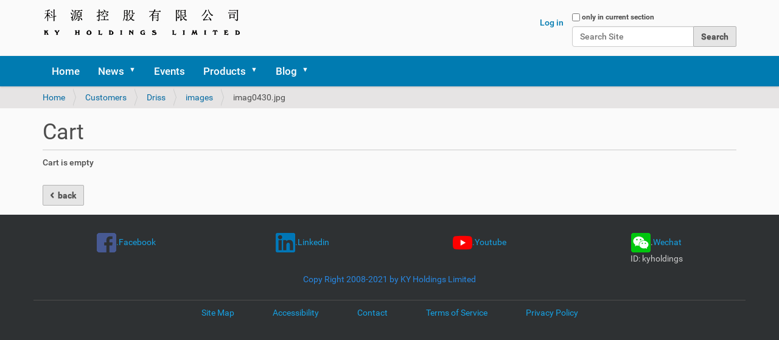

--- FILE ---
content_type: text/html;charset=utf-8
request_url: https://www.buyerclub.cn/customers/driss/images/imag0430.jpg/@@cart
body_size: 7694
content:
<!DOCTYPE html>
<html xmlns="http://www.w3.org/1999/xhtml" lang="en" xml:lang="en">
  <head><meta http-equiv="Content-Type" content="text/html; charset=UTF-8" />
    <title>imag0430.jpg — KY Holdings Limited</title>
    <link rel="shortcut icon" type="image/x-icon" href="/++theme++ky-holdings-limited/barceloneta-favicon.ico" />
    <link rel="apple-touch-icon" href="/++theme++ky-holdings-limited/barceloneta-apple-touch-icon.png" />
    <link rel="apple-touch-icon-precomposed" sizes="144x144" href="/++theme++ky-holdings-limited/barceloneta-apple-touch-icon-144x144-precomposed.png" />
    <link rel="apple-touch-icon-precomposed" sizes="114x114" href="/++theme++ky-holdings-limited/barceloneta-apple-touch-icon-114x114-precomposed.png" />
    <link rel="apple-touch-icon-precomposed" sizes="72x72" href="/++theme++ky-holdings-limited/barceloneta-apple-touch-icon-72x72-precomposed.png" />
    <link rel="apple-touch-icon-precomposed" sizes="57x57" href="/++theme++ky-holdings-limited/barceloneta-apple-touch-icon-57x57-precomposed.png" />
    <link rel="apple-touch-icon-precomposed" href="/++theme++ky-holdings-limited/barceloneta-apple-touch-icon-precomposed.png" />
  <link rel="stylesheet" type="text/css" href="/++theme++ky-holdings-limited/DataTables/bootstrap.min.css" />	
  <link rel="stylesheet" type="text/css" href="/++theme++ky-holdings-limited/DataTables/jquery.dataTables.min.css" />
  <script src="/++theme++ky-holdings-limited/DataTables/jquery.dataTables.min.js"></script>
  <script src="/++theme++ky-holdings-limited/DataTables/jquery-3.5.1.js"></script>
  <script src="/++theme++ky-holdings-limited/DataTables/bootstrap.min.js"></script>
  <script src="/++theme++ky-holdings-limited/DataTables/popper.min.js"></script>
  <!-- Global site tag (gtag.js) - Google Analytics -->
<script async="" src="https://www.googletagmanager.com/gtag/js?id=UA-16684641-2"></script>
<script>
  window.dataLayer = window.dataLayer || [];
  function gtag(){dataLayer.push(arguments);}
  gtag('js', new Date());

  gtag('config', 'UA-16684641-2');
</script>
  <meta name="twitter:card" content="summary" /><meta property="og:site_name" content="KY Holdings Limited" /><meta property="og:title" content="imag0430.jpg" /><meta property="og:type" content="website" /><meta name="twitter:site" content="@kyholdings" /><meta property="fb:app_id" content="1455633108074850" /><meta property="og:article:publisher" content="https://www.facebook.com/kyholdings" /><meta property="og:description" content="" /><meta property="og:url" content="https://www.buyerclub.cn/customers/driss/images/imag0430.jpg/view" /><meta property="og:image" content="https://www.buyerclub.cn/customers/driss/images/imag0430.jpg/@@download/image/imag0430.jpg" /><meta property="og:image:type" content="image/jpeg" /><meta name="DC.date.created" content="2020-11-28T09:15:59-06:00" /><meta name="DC.date.modified" content="2020-12-11T01:37:25-06:00" /><meta name="DC.type" content="Image" /><meta name="DC.format" content="image/jpeg" /><meta name="viewport" content="width=device-width, initial-scale=1.0" /><meta name="generator" content="Plone - http://plone.com" /><link rel="stylesheet" href="https://www.buyerclub.cn/++plone++production/++unique++2023-03-19T16:15:02.629772/default.css" data-bundle="production" /><link rel="stylesheet" href="https://www.buyerclub.cn/++plone++static/++unique++2022-06-11%2020%3A46%3A55.844047/plone-compiled.css" data-bundle="plone" /><link rel="stylesheet" href="https://www.buyerclub.cn/++resource++bda.plone.checkout.css?version=None" data-bundle="bda-plone-checkout" /><link rel="stylesheet" href="https://www.buyerclub.cn/++resource++bdajax/bdajax.css?version=None" data-bundle="bdajax" /><link rel="stylesheet" href="https://www.buyerclub.cn/++resource++jquery.datatables/media/css/jquery.dataTables.css?version=None" data-bundle="datatables" /><link rel="stylesheet" href="https://www.buyerclub.cn/++plone++static/++unique++2022-06-11%2020%3A46%3A55.872047/plone-fontello-compiled.css" data-bundle="plone-fontello" /><link rel="stylesheet" href="https://www.buyerclub.cn/++plone++static/++unique++2022-06-11%2020%3A46%3A55.872047/plone-glyphicons-compiled.css" data-bundle="plone-glyphicons" /><link rel="stylesheet" href="https://www.buyerclub.cn/++plone++static/++unique++2022-06-11%2020%3A46%3A55.872047/plone-legacy-compiled.css" data-bundle="plone-legacy" /><link rel="stylesheet" href="https://www.buyerclub.cn/++resource++bda.plone.discount.css?version=None" data-bundle="bda-plone-discount" /><link rel="stylesheet" href="https://www.buyerclub.cn/++resource++bda.plone.shop.css?version=None" data-bundle="bda-plone-shop" /><link rel="stylesheet" href="https://www.buyerclub.cn/++resource++bda.plone.cart.css?version=None" data-bundle="bda-plone-cart" /><link rel="stylesheet" href="https://www.buyerclub.cn//++theme++ky-holdings-limited/less/barceloneta-compiled.css" data-bundle="diazo" /><link rel="canonical" href="https://www.buyerclub.cn/customers/driss/images/imag0430.jpg" /><link rel="search" href="https://www.buyerclub.cn/@@search" title="Search this site" /><script>PORTAL_URL = 'https://www.buyerclub.cn';</script><script type="text/javascript" src="https://www.buyerclub.cn/++plone++production/++unique++2023-03-19T16:15:02.629772/default.js" data-bundle="production"></script><script type="text/javascript" src="https://www.buyerclub.cn/++resource++cookie.functions.js?version=None" data-bundle="cookie-functions"></script><script type="text/javascript" src="https://www.buyerclub.cn/++resource++qrcode.js?version=None" data-bundle="qrcode"></script><script type="text/javascript" src="https://www.buyerclub.cn/++plone++static/++unique++2022-06-11%2020%3A46%3A55.892047/plone-moment-compiled.min.js" data-bundle="plone-moment" async="async"></script><script type="text/javascript" src="https://www.buyerclub.cn/++plone++static/++unique++2022-06-11%2020%3A46%3A55.844047/plone-compiled.js" data-bundle="plone" async="async"></script><script type="text/javascript" src="https://www.buyerclub.cn/++resource++bda.plone.checkout.js?version=None" data-bundle="bda-plone-checkout"></script><script type="text/javascript" src="https://www.buyerclub.cn/++resource++bdajax/bdajax.js?version=None" data-bundle="bdajax"></script><script type="text/javascript" src="https://www.buyerclub.cn/++resource++jquery.datatables.min.js?version=None" data-bundle="datatables"></script><script type="text/javascript" src="https://www.buyerclub.cn/++plone++static/++unique++2022-06-11%2020%3A46%3A55.872047/plone-legacy-compiled.js" data-bundle="plone-legacy" async="async"></script><script type="text/javascript" src="https://www.buyerclub.cn/++resource++plonebdajax/jquerytools-custom.js?version=None" data-bundle="plonebdajax-jquerytools-overlay"></script><script type="text/javascript" src="https://www.buyerclub.cn/++resource++bda.plone.discount.js?version=None" data-bundle="bda-plone-discount"></script><script type="text/javascript" src="https://www.buyerclub.cn/++resource++bda.plone.shop.js?version=None" data-bundle="bda-plone-shop"></script><script type="text/javascript" src="https://www.buyerclub.cn/bda.plone.cart.translations.js?version=None" data-bundle="bda-plone-cart-translations"></script><script type="text/javascript" src="https://www.buyerclub.cn/++resource++bda.plone.cart.js?version=None" data-bundle="bda-plone-cart"></script></head>
  <body id="visual-portal-wrapper" class="frontend icons-on no-portlet-columns portaltype-image section-customers site-Plone subsection-driss subsection-driss-images subsection-driss-images-imag0430.jpg template-cart thumbs-on userrole-anonymous viewpermission-view" dir="ltr" data-base-url="https://www.buyerclub.cn/customers/driss/images/imag0430.jpg" data-view-url="https://www.buyerclub.cn/customers/driss/images/imag0430.jpg/view" data-portal-url="https://www.buyerclub.cn" data-i18ncatalogurl="https://www.buyerclub.cn/plonejsi18n" data-pat-pickadate="{&quot;date&quot;: {&quot;selectYears&quot;: 200}, &quot;time&quot;: {&quot;interval&quot;: 5 } }" data-pat-plone-modal="{&quot;actionOptions&quot;: {&quot;displayInModal&quot;: false}}"><script>
  window.fbAsyncInit = function() {
    FB.init({
      appId      : '{1455633108074850}',
      cookie     : true,
      xfbml      : true,
      version    : '{v10.0}'
    });
      
    FB.AppEvents.logPageView();   
      
  };

  (function(d, s, id){
     var js, fjs = d.getElementsByTagName(s)[0];
     if (d.getElementById(id)) {return;}
     js = d.createElement(s); js.id = id;
     js.src = "https://connect.facebook.net/en_US/sdk.js";
     fjs.parentNode.insertBefore(js, fjs);
   }(document, 'script', 'facebook-jssdk'));
</script><div class="outer-wrapper">
      <header id="content-header">
        <div class="container">
          
      <div id="bdajax-overlays">
  <div id="ajax-spinner">
    <img src="/++resource++bdajax/loading-spokes.svg" width="64" height="64" alt="" />
  </div>

  <div class="ajax-overlay" id="ajax-form">
    <div class="overlay_content">
      <!--
        need a container for further overlay DOM manipulation without loosing
        close button.
      -->
    </div>
  </div>

  <div class="ajax-overlay" id="ajax-overlay">
    <div class="overlay_content">
      <!--
        need a container for further overlay DOM manipulation without loosing
        close button.
      -->
    </div>
  </div>

  <div class="ajax-dialog" id="ajax-dialog">
    <div class="text">
    </div>
    <div class="buttons">
      <button class="submit allowMultiSubmit">OK</button>
      <button class="cancel allowMultiSubmit">Cancel</button>
    </div>
  </div>

  <div class="ajax-message" id="ajax-message">
    <div class="message">Message</div>
    <button class="close allowMultiSubmit">OK</button>
  </div>
</div>

<div id="portal-header">
    <a id="portal-logo" title="KY Holdings Limited" href="https://www.buyerclub.cn">
    <img src="https://www.buyerclub.cn/@@site-logo/ky.png" alt="KY Holdings Limited" title="KY Holdings Limited" /></a>



<div id="portal-searchbox">

    <form id="searchGadget_form" action="https://www.buyerclub.cn/@@search" role="search" data-pat-livesearch="ajaxUrl:https://www.buyerclub.cn/@@ajax-search" class="pat-livesearch">

        <div class="LSBox">
        <label class="hiddenStructure" for="searchGadget">Search Site</label>
             
        <div class="searchSection">
            <input id="searchbox_currentfolder_only" class="noborder" type="checkbox" name="path" value="/Plone/customers/driss/images" />
            <label for="searchbox_currentfolder_only" style="cursor: pointer">only in current section</label>
        </div>
             
        <input name="SearchableText" type="text" size="18" id="searchGadget" title="Search Site" placeholder="Search Site" class="searchField" />

        <input class="searchButton" type="submit" value="Search" />

         </div>
    </form>

    <div id="portal-advanced-search" class="hiddenStructure">
        <a href="https://www.buyerclub.cn/@@search">Advanced Search…</a>
    </div>

</div>

<div id="portal-anontools">
  <ul>
    <li>
      
          <a title="Log in" href="https://www.buyerclub.cn/login" id="personaltools-login" class="pat-plone-modal" data-pat-plone-modal="{&quot;prependContent&quot;: &quot;.portalMessage&quot;, &quot;title&quot;: &quot;Log in&quot;, &quot;width&quot;: &quot;26em&quot;, &quot;actionOptions&quot;: {&quot;redirectOnResponse&quot;: true}}">Log in</a>
      
    </li>
  </ul>
</div>




</div>

    
          
        </div>
      </header>
      <div id="mainnavigation-wrapper">
        <div id="mainnavigation">

  <nav class="plone-navbar pat-navigationmarker" id="portal-globalnav-wrapper">
    <div class="container">
      <div class="plone-navbar-header">
        <button type="button" class="plone-navbar-toggle" data-toggle="collapse" data-target="#portal-globalnav-collapse">
          <span class="sr-only">Toggle navigation</span>
          <span class="icon-bar"></span>
          <span class="icon-bar"></span>
          <span class="icon-bar"></span>
        </button>
      </div>

      <div class="plone-collapse plone-navbar-collapse" id="portal-globalnav-collapse">
        <ul class="plone-nav plone-navbar-nav" id="portal-globalnav">
          <li class="index_html"><a href="https://www.buyerclub.cn" class="state-None">Home</a></li><li class="news has_subtree"><a href="https://www.buyerclub.cn/news" class="state-published" aria-haspopup="true">News</a><input id="navitem-news" type="checkbox" class="opener" /><label for="navitem-news" role="button" aria-label="News"></label><ul class="has_subtree dropdown"><li class="trademark.png"><a href="https://www.buyerclub.cn/news/trademark.png/view" class="state-">trademark.png</a></li><li class="oeko-tex.png"><a href="https://www.buyerclub.cn/news/oeko-tex.png/view" class="state-">OEKO-TEX.png</a></li><li class="2022-renewal-certificate-shao-095780-testex"><a href="https://www.buyerclub.cn/news/2022-renewal-certificate-shao-095780-testex" class="state-published">2022 Renewal certificate SHAO 095780 testex</a></li><li class="2017-renewal-certificate-shao-095780"><a href="https://www.buyerclub.cn/news/2017-renewal-certificate-shao-095780" class="state-published">2017 Renewal certificate SHAO 095780</a></li><li class="2018-renewal-certificate-shao-095780"><a href="https://www.buyerclub.cn/news/2018-renewal-certificate-shao-095780" class="state-published">2018 Renewal certificate SHAO 095780</a></li><li class="2019-renewal-of-oeko-tex-r-certificate-shao-095780"><a href="https://www.buyerclub.cn/news/2019-renewal-of-oeko-tex-r-certificate-shao-095780" class="state-published">2019 Renewal of Oeko-Tex® certificate SHAO 095780</a></li><li class="2020-renewal-of-oeko-tex-r-certificate-shao-095780"><a href="https://www.buyerclub.cn/news/2020-renewal-of-oeko-tex-r-certificate-shao-095780" class="state-published">2020 Renewal of Oeko-Tex® certificate SHAO 095780</a></li><li class="elastic-belt-button-extender-combo-kit"><a href="https://www.buyerclub.cn/news/elastic-belt-button-extender-combo-kit" class="state-published">Elastic belt button extender combo kit</a></li><li class="jeans-button-extender-with-eyelet-buttonholes"><a href="https://www.buyerclub.cn/news/jeans-button-extender-with-eyelet-buttonholes" class="state-published">JEANS BUTTON EXTENDER WITH EYELET BUTTONHOLES</a></li><li class="large.jpg"><a href="https://www.buyerclub.cn/news/large.jpg/view" class="state-">large.jpg</a></li><li class="new-style-collar-extender"><a href="https://www.buyerclub.cn/news/new-style-collar-extender" class="state-published">New style collar extender</a></li><li class="oeko-tex-r-standard-100-logo"><a href="https://www.buyerclub.cn/news/oeko-tex-r-standard-100-logo" class="state-published">Oeko-Tex® Standard 100 logo</a></li><li class="oeko-tex-standard-100-certificate"><a href="https://www.buyerclub.cn/news/oeko-tex-standard-100-certificate" class="state-published">Oeko-Tex standard 100 certificate</a></li><li class="renewal-certificate-shao-095780"><a href="https://www.buyerclub.cn/news/renewal-certificate-shao-095780" class="state-published">Renewal certificate SHAO 095780</a></li><li class="products-with-price-coming"><a href="https://www.buyerclub.cn/news/products-with-price-coming" class="state-published">Price for register only</a></li></ul></li><li class="events"><a href="https://www.buyerclub.cn/events" class="state-published">Events</a></li><li class="products has_subtree"><a href="https://www.buyerclub.cn/products" class="state-published" aria-haspopup="true">Products</a><input id="navitem-products" type="checkbox" class="opener" /><label for="navitem-products" role="button" aria-label="Products"></label><ul class="has_subtree dropdown"><li class="shipping-cost"><a href="https://www.buyerclub.cn/products/shipping-cost" class="state-published">Shipping Cost</a></li><li class="292-007"><a href="https://www.buyerclub.cn/products/292-007" class="state-published">292-007 2COLLAR EXTENDERS</a></li><li class="bra-extenders has_subtree"><a href="https://www.buyerclub.cn/products/bra-extenders" class="state-published" aria-haspopup="true">Bra Extenders</a><input id="navitem-05ca37f651614338899ddf0ca4cf36b8" type="checkbox" class="opener" /><label for="navitem-05ca37f651614338899ddf0ca4cf36b8" role="button" aria-label="Bra Extenders"></label><ul class="has_subtree dropdown"><li class="ref-07-719.501"><a href="https://www.buyerclub.cn/products/bra-extenders/ref-07-719.501" class="state-published">REF 07-719.501</a></li><li class="ref-07-719.580"><a href="https://www.buyerclub.cn/products/bra-extenders/ref-07-719.580" class="state-published">REF 07-719.580</a></li><li class="ref-07-719.891"><a href="https://www.buyerclub.cn/products/bra-extenders/ref-07-719.891" class="state-published">REF 07-719.891</a></li><li class="ref-07-728.501"><a href="https://www.buyerclub.cn/products/bra-extenders/ref-07-728.501" class="state-published">REF 07-728.501</a></li><li class="ref-07-728.580"><a href="https://www.buyerclub.cn/products/bra-extenders/ref-07-728.580" class="state-published">REF 07-728.580</a></li><li class="ref-07-728.891"><a href="https://www.buyerclub.cn/products/bra-extenders/ref-07-728.891" class="state-published">REF 07-728.891</a></li><li class="ref-07-738.501"><a href="https://www.buyerclub.cn/products/bra-extenders/ref-07-738.501" class="state-published">REF 07-738.501</a></li><li class="ref-07-738.580"><a href="https://www.buyerclub.cn/products/bra-extenders/ref-07-738.580" class="state-published">REF 07-738.580</a></li><li class="ref-07-738.891"><a href="https://www.buyerclub.cn/products/bra-extenders/ref-07-738.891" class="state-published">REF 07-738.891</a></li><li class="ref-07-750.501"><a href="https://www.buyerclub.cn/products/bra-extenders/ref-07-750.501" class="state-published">REF 07-750.501</a></li><li class="ref-07-750.580"><a href="https://www.buyerclub.cn/products/bra-extenders/ref-07-750.580" class="state-published">REF 07-750.580</a></li><li class="ref-07-750.891"><a href="https://www.buyerclub.cn/products/bra-extenders/ref-07-750.891" class="state-published">REF 07-750.891</a></li></ul></li><li class="ky-1997-4pcs-set-perfect-fit-instant-buttons"><a href="https://www.buyerclub.cn/products/ky-1997-4pcs-set-perfect-fit-instant-buttons" class="state-published">KY-1997 4pcs/set perfect fit Instant buttons</a></li><li class="kyh-1031b"><a href="https://www.buyerclub.cn/products/kyh-1031b" class="state-published">KYH-1031B 2 BUTTONS ELASTIC EXTENDERS (3-1/4")</a></li><li class="kyh-ag1010m"><a href="https://www.buyerclub.cn/products/kyh-ag1010m" class="state-published">KYH-AG1010M WAIST EXTENDER JEANS-BUTTON(NEW DESIGN)</a></li><li class="kyh-ag1030c"><a href="https://www.buyerclub.cn/products/kyh-ag1030c" class="state-published">KYH-AG1030C Pregnancy waist extender</a></li><li class="kyh-ag228 has_subtree"><a href="https://www.buyerclub.cn/products/kyh-ag228" class="state-published" aria-haspopup="true">KYH-AG228 Snapy Belt</a><input id="navitem-1dea6c33402b4f63b770b64cd1946063" type="checkbox" class="opener" /><label for="navitem-1dea6c33402b4f63b770b64cd1946063" role="button" aria-label="KYH-AG228 Snapy Belt"></label><ul class="has_subtree dropdown"><li class="kyh-ag228black"><a href="https://www.buyerclub.cn/products/kyh-ag228/kyh-ag228black" class="state-published">KYH-AG228BLACK Snapy Belt</a></li><li class="kyh-ag228blue"><a href="https://www.buyerclub.cn/products/kyh-ag228/kyh-ag228blue" class="state-published">KYH-AG228BLUE Snapy Belt</a></li><li class="kyh-ag228white"><a href="https://www.buyerclub.cn/products/kyh-ag228/kyh-ag228white" class="state-published">KYH-AG228WHITE Snapy Belt</a></li></ul></li><li class="kyh-ag482-leather-waistband-extender-jeans-button"><a href="https://www.buyerclub.cn/products/kyh-ag482-leather-waistband-extender-jeans-button" class="state-published">KYH-AG482 Leather waistband extender jeans button</a></li><li class="kyh-ag961"><a href="https://www.buyerclub.cn/products/kyh-ag961" class="state-published">KYH-AG961 Booty Belt</a></li><li class="kyh-ag962-s"><a href="https://www.buyerclub.cn/products/kyh-ag962-s" class="state-published">KYH-AG962/S Easy Fit Hooks</a></li><li class="kyh-ag963-easy-fit-buttons"><a href="https://www.buyerclub.cn/products/kyh-ag963-easy-fit-buttons" class="state-published">KYH-AG963 Easy Fit Buttons</a></li><li class="kyh-ag965"><a href="https://www.buyerclub.cn/products/kyh-ag965" class="state-published">KYH-AG965 	Elastic Pants Extender 5-packs</a></li><li class="kyh-ag967-mix-12"><a href="https://www.buyerclub.cn/products/kyh-ag967-mix-12" class="state-published">KYH-AG967-MIX-12 Wonder buttons 3/8" MIX</a></li><li class="ref-07-1785"><a href="https://www.buyerclub.cn/products/ref-07-1785" class="state-published">REF 07-1785 TORCHE ELASTIQUE</a></li><li class="ref-07-5170.5"><a href="https://www.buyerclub.cn/products/ref-07-5170.5" class="state-published">REF 07-5170.5 ORCHE ELASTIQUE 5M-BLACK/WHITE 100M/ROLL</a></li><li class="kyh-ag970"><a href="https://www.buyerclub.cn/products/kyh-ag970" class="state-published">KYH-AG970 Flexible Button Extender for Pants</a></li></ul></li><li class="blog has_subtree"><a href="https://www.buyerclub.cn/blog" class="state-published" aria-haspopup="true">Blog</a><input id="navitem-blog" type="checkbox" class="opener" /><label for="navitem-blog" role="button" aria-label="Blog"></label><ul class="has_subtree dropdown"><li class="91d1897f5cd957856e56516c56ed"><a href="https://www.buyerclub.cn/blog/91d1897f5cd957856e56516c56ed" class="state-published">金西峙垅湖公园</a></li><li class="91cd6e3866f95b8559274f5b5bfa"><a href="https://www.buyerclub.cn/blog/91cd6e3866f95b8559274f5b5bfa" class="state-published">重游曹宅大佛寺</a></li><li class="buildings-in-toronto"><a href="https://www.buyerclub.cn/blog/buildings-in-toronto" class="state-published">Buildings in Toronto</a></li><li class="65b0660c59274f5b5bfa65638bb0"><a href="https://www.buyerclub.cn/blog/65b0660c59274f5b5bfa65638bb0" class="state-published">新昌大佛寺散记</a></li><li class="99996e2f53708c61"><a href="https://www.buyerclub.cn/blog/99996e2f53708c61" class="state-published">香港印象</a></li><li class="682156ed79cb8272"><a href="https://www.buyerclub.cn/blog/682156ed79cb8272" class="state-published">校园秋色</a></li><li class="pc85-591c82724e0b626b8857"><a href="https://www.buyerclub.cn/blog/pc85-591c82724e0b626b8857" class="state-published">PC85，夜色下扫街</a></li><li class="521b610fdesign"><a href="https://www.buyerclub.cn/blog/521b610fdesign" class="state-published">创意design</a></li><li class="5-ways-to-lower-your-risk-when-starting-a-business"><a href="https://www.buyerclub.cn/blog/5-ways-to-lower-your-risk-when-starting-a-business" class="state-published">5 Ways to Lower Your Risk When Starting a Business</a></li><li class="979cdps53bb6c345370768465b96cd5"><a href="https://www.buyerclub.cn/blog/979cdps53bb6c345370768465b96cd5" class="state-published">9种PS去水印的方法</a></li><li class="phone-cover-3d-relief"><a href="https://www.buyerclub.cn/blog/phone-cover-3d-relief" class="state-published">phone cover 3D relief</a></li><li class="4e0e9996997067095173768482f18bed53558bcd8bcd7ec4"><a href="https://www.buyerclub.cn/blog/4e0e9996997067095173768482f18bed53558bcd8bcd7ec4" class="state-published">与首饰有关的英语单词词组</a></li><li class="cad20147edd5bf95b9e7528768464cd4f5c62805de71204e2a"><a href="https://www.buyerclub.cn/blog/cad20147edd5bf95b9e7528768464cd4f5c62805de71204e2a" class="state-published">CAD2014绝对实用的操作技巧120个</a></li><li class="squall-perfect-plone-blogging-with-scrawl-quills"><a href="https://www.buyerclub.cn/blog/squall-perfect-plone-blogging-with-scrawl-quills" class="state-published">Squall: Perfect Plone blogging with Scrawl + Quills</a></li><li class="4e667c4d7f517ad9"><a href="https://www.buyerclub.cn/blog/4e667c4d7f517ad9" class="state-published">书籍网站</a></li><li class="91d18fb9745e9999"><a href="https://www.buyerclub.cn/blog/91d18fb9745e9999" class="state-published">金边瑞香</a></li><li class="952e76d84e0a624067095feb6377952e"><a href="https://www.buyerclub.cn/blog/952e76d84e0a624067095feb6377952e" class="state-published">键盘上所有快捷键</a></li><li class="win8-metro"><a href="https://www.buyerclub.cn/blog/win8-metro" class="state-published">WIN8 METRO</a></li><li class="5fb756fd4eba768453a8623f"><a href="https://www.buyerclub.cn/blog/5fb756fd4eba768453a8623f" class="state-published">德国人的厨房</a></li><li class="6b664e49725b59345c71968f62cd"><a href="https://www.buyerclub.cn/blog/6b664e49725b59345c71968f62cd" class="state-published">武义牛头山随拍</a></li><li class="jinhua-scenery-si-tiaoping"><a href="https://www.buyerclub.cn/blog/jinhua-scenery-si-tiaoping" class="state-published">Jinhua scenery Si Tiaoping</a></li></ul></li>
        </ul>
      </div>
    </div>
  </nav>


</div>
      </div>
      
      <div id="above-content-wrapper">
          <div id="viewlet-above-content"><nav id="portal-breadcrumbs" class="plone-breadcrumb">
  <div class="container">
    <span id="breadcrumbs-you-are-here" class="hiddenStructure">You are here:</span>
    <ol aria-labelledby="breadcrumbs-you-are-here">
      <li id="breadcrumbs-home">
        <a href="https://www.buyerclub.cn">Home</a>
      </li>
      <li id="breadcrumbs-1">
        
          <a href="https://www.buyerclub.cn/customers">Customers</a>
          
        
      </li>
      <li id="breadcrumbs-2">
        
          <a href="https://www.buyerclub.cn/customers/driss">Driss</a>
          
        
      </li>
      <li id="breadcrumbs-3">
        
          <a href="https://www.buyerclub.cn/customers/driss/images">images</a>
          
        
      </li>
      <li id="breadcrumbs-4">
        
          
          <span id="breadcrumbs-current">imag0430.jpg</span>
        
      </li>
    </ol>
  </div>
</nav>
</div>
      </div>
      <div class="container">
        <div class="row">
          <aside id="global_statusmessage">
      

      <div>
      </div>
    </aside>
        </div>
        <main id="main-container" class="row row-offcanvas row-offcanvas-right">
          

    

    <div class="col-xs-12 col-sm-12 col-md-12">
      <div class="row">
        <div class="col-xs-12 col-sm-12">
          <article id="content">

          
            
                <h1 class="documentFirstHeading">Cart</h1>
                <div id="cart" data-context-url="https://www.buyerclub.cn/customers/driss/images/imag0430.jpg">

  <span style="display:none;" class="cart_execution_context">summary</span>

  <span id="cart_item_template" style="display: none;">
    <div class="cart_item summary_item">
      <h3>
        <a href="#" class="cart_item_location">
          <img class="cart_item_preview_image" src="" />
          <span class="cart_item_title">Title</span>
        </a>
      </h3>
      <div class="cart_item_alert" style="display: none;">Alert</div>
      <p class="cart_item_description">Description</p>
      <div class="cart_item_comment_wrapper">
        <strong>Comment</strong>:
        <span class="cart_item_comment">comment</span>
      </div>
      <ul class="cart_item_content">
        <li class="cart_item_update">
          <span class="cart_item_uid" style="display: none;">uid</span>
          <span class="cart_item_comment" style="display: none;">comment</span>
          <input type="number" min="0" size="2" class="cart_item_count" />
          <span class="cart_item_quantity_unit">Quantity</span>
          <a href="" class="cart-icon update_cart_item update_cart_action" title="Update cart"> </a>
        </li>
        <li class="cart_item_remove">
          <span class="cart_item_uid" style="display: none;">uid</span>
          <span class="cart_item_comment" style="display: none;">comment</span>
          <span class="cart_item_count" style="display: none;">0</span>
          <a href="" class="cart-icon update_cart_item remove_from_cart_action" title="Remove from cart"> </a>
        </li>
        <li class="cart_item_discount_wrapper">
          <span class="discount">
            <span>Discount:</span>
            <span class="cart_item_discount">Discount</span>
          </span>
        </li>
        <li>
          <span class="price">
            <span>Price</span>
            <span class="cart_item_price">Price</span>
          </span>
        </li>
      </ul>
      <div class="visualClear"></div>
    </div>
  </span>

  <div id="cart_items" style="display: none;"></div>

  <div id="cart_no_items" style="display: none;">
    <p>Cart is empty</p>
  </div>

  <div id="cart_summary" style="display: none;" class="summary_wrapper clearfix">
    <table class="cart_sum_content invisible-grid">
      
        <tr>
          <td class="summary_label">Net:</td>
          <td class="cart_net summary_ammount">0.00</td>
          <td class="sumary_currency">$</td>
        </tr>
        <tr>
          <td class="summary_label">VAT.:</td>
          <td class="cart_vat summary_ammount">0.00</td>
          <td class="sumary_currency">$</td>
        </tr>
        <tr class="discount" style="display: none;">
          <td class="summary_label">Discount Net:</td>
          <td class="discount_net summary_ammount">0.00</td>
          <td class="sumary_currency">$</td>
        </tr>
        <tr class="discount" style="display: none;">
          <td class="summary_label">Discount VAT.:</td>
          <td class="discount_vat summary_ammount">0.00</td>
          <td class="sumary_currency">$</td>
        </tr>
      
      <tr class="discount" style="display: none;">
        <td class="summary_label"><strong>Discount Total:</strong></td>
        <td class="summary_ammount"><strong class="discount_total">Total</strong></td>
        <td class="sumary_currency">
          <strong>$</strong>
        </td>
      </tr>
      <tr class="shipping" style="display: none;">
        <td class="summary_label">
          <span class="shipping_info">
            Shipping:
            <span class="shipping_label"></span>
            <span class="shipping_description"></span>:
          </span>
        </td>
        <td class="shipping_total summary_ammount">0.00</td>
        <td class="sumary_currency">$</td>
      </tr>
      <tr>
        <td class="summary_label"><strong>Total:</strong></td>
        <td class="summary_ammount"><strong class="cart_total ">Total</strong></td>
        <td class="sumary_currency">
          <strong>$</strong>
        </td>
      </tr>
    </table>
    <div class="visualClear"></div>
  </div>

  <div class="cart_summary_buttons">
    <a href="javascript:history.back()" class="standalone cart_back">back</a>
    
  </div>

</div>

            
        
        </article>
        </div>
      </div>
      <footer class="row">
        <div class="col-xs-12 col-sm-12">
          <div id="viewlet-below-content">
</div>
        </div>
      </footer>
    </div>
  
          <div id="column1-container">
          </div>
          <div id="column2-container">
          </div>
                <script type="text/javascript" src="/++theme++ky-holdings-limited/DataTables/jquery.dataTables.min.js"></script>
		        <script type="text/javascript">
			    $(document).ready( function () {
				    $('#item').DataTable();
			    });
		        </script>
        </main><!--/row-->
      </div><!--/container-->
    </div><!--/outer-wrapper --><footer id="portal-footer-wrapper">
        <div class="container" id="portal-footer">
          <div class="doormat row">
    
    <div class="col-xs-12 col-md-12">
        <section class="portletContent">
        
<div class="mosaic-grid-row">
<div class="mosaic-grid-cell mosaic-width-quarter mosaic-position-leftmost">
<div class="movable removable mosaic-tile mosaic-plone.app.standardtiles.html-tile">
<div class="mosaic-tile-content" style="text-align: center;">
<p>    <img alt="facebook.png" class="image-richtext image-inline" src="https://www.buyerclub.cn/image/social/facebook.png/@@images/22655eec-8901-4a5a-a1b2-66ea5b60f82f.png" title="facebook.png" /><a class="fa fa-facebook btn-facebook" href="https://www.facebook.com/kyholdings" rel="noopener" target="_blank">.Facebook</a></p>
<p></p>
</div>
</div>
</div>
<div class="mosaic-grid-cell mosaic-width-quarter mosaic-position-quarter">
<div class="movable removable mosaic-tile mosaic-plone.app.standardtiles.html-tile">
<div class="mosaic-tile-content" style="text-align: center;">
<p>  <img alt="linkedin.png" class="image-richtext image-inline" src="https://www.buyerclub.cn/image/social/linkedin.png/@@images/db4b5506-5cb7-4025-8b63-e09438d7cdc2.png" title="linkedin.png" /><a class="fa fa-linkedin btn-linkedin" href="https://www.linkedin.com/in/alex-zhang-4b2a5975/" rel="noopener" target="_blank">.Linkedin</a></p>
<p></p>
</div>
</div>
</div>
<div class="mosaic-grid-cell mosaic-width-quarter mosaic-position-half">
<div class="movable removable mosaic-tile mosaic-plone.app.standardtiles.html-tile">
<div class="mosaic-tile-content" style="text-align: center;">
<p> <img alt="youtube.png" class="image-richtext image-inline" src="https://www.buyerclub.cn/image/social/youtube.png/@@images/85419250-b038-46f1-a2c3-87b30c3695de.png" title="youtube.png" /><a class="fa fa-youtube btn-youtube" href="https://www.youtube.com/channel/UCy9sYQHiY90OugodCWK7Xuw" rel="noopener" target="_blank">.Youtube</a></p>
<p></p>
</div>
</div>
</div>
<div class="mosaic-grid-cell mosaic-width-quarter mosaic-position-three-quarters">
<div class="movable removable mosaic-tile mosaic-plone.app.standardtiles.html-tile">
<div class="mosaic-tile-content" style="text-align: center;">
<p><img alt="wechat.png" class="image-richtext image-inline" src="https://www.buyerclub.cn/image/social/wechat.png/@@images/755d3d30-51f3-4987-b293-4e8750bf6b34.png" title="wechat.png" />.<a href="https://www.buyerclub.cn/image/social/wechatid.jpg" rel="noopener" target="_blank" title="kyholdings">Wechat </a><br />ID: kyholdings</p>
</div>
</div>
</div>
</div>
<p></p>
<div class="container-fluid">
<p style="color: #2888e3; text-align: center;">Copy Right 2008-2021 by KY Holdings Limited</p>
</div>

    </section>
      </div>
  </div>
          
          <div class="site-actions row"><div class="col-xs-12"><ul class="actions-site_actions">
      
        <li class="portletItem">
          <a href="https://www.buyerclub.cn/sitemap">

            <span>Site Map</span>

            

          </a>
        </li>
      
        <li class="portletItem">
          <a href="https://www.buyerclub.cn/accessibility-info">

            <span>Accessibility</span>

            

          </a>
        </li>
      
        <li class="portletItem">
          <a href="https://www.buyerclub.cn/contact-info" class="pat-plone-modal" data-pat-plone-modal="{}">

            <span>Contact</span>

            

          </a>
        </li>
      
        <li class="portletItem">
          <a href="https://www.buyerclub.cn/terms-of-service">

            <span>Terms of Service</span>

            

          </a>
        </li>
      
        <li class="portletItem">
          <a href="https://www.buyerclub.cn/privacy-policy">

            <span>Privacy Policy</span>

            

          </a>
        </li>
      
    </ul></div></div>
        </div>
      </footer></body>
</html>

--- FILE ---
content_type: application/javascript
request_url: https://www.buyerclub.cn/++plone++static/++unique++2022-06-11%2020%3A46%3A55.844047/plone-compiled.js
body_size: 60686
content:
/* Autotoc pattern.
 *
 * Options:
 *    IDPrefix(string): Prefix used to generate ID. ('autotoc-item-')
 *    classActiveName(string): Class used for active level. ('active')
 *    classLevelPrefixName(string): Class prefix used for the TOC levels. ('autotoc-level-')
 *    classSectionName(string): Class used for section in TOC. ('autotoc-section')
 *    classTOCName(string): Class used for the TOC. ('autotoc-nav')
 *    levels(string): Selectors used to find levels. ('h1,h2,h3')
 *    scrollDuration(string): Speed of scrolling. ('slow')
 *    scrollEasing(string): Easing to use while scrolling. ('swing')
 *    section(string): Tag type to use for TOC. ('section')
 *
 * Documentation:
 *    # TOC
 *    {{ example-1 }}
 *
 *    # Tabs
 *    {{ example-2-tabs }}
 *
 * Example: example-1
 *    <div class="pat-autotoc"
 *          data-pat-autotoc="scrollDuration:slow;levels:h4,h5,h6;">
 *      <h4>Title 1</h4>
 *      <p>Mr. Zuckerkorn, you've been warned about touching. You said
 *         spanking. It walked on my pillow! How about a turtle? I've always
 *         loved those leathery little snappy faces.</p>
 *      <h5>Title 1.1</h5>
 *      <p>Ah coodle doodle do Caw ca caw, caw ca caw. Butterscotch!</p>
 *      <h6>Title 1.1.1</h6>
 *      <p>Want a lick? Okay, Lindsay, are you forgetting that I was
 *         a professional twice over - an analyst and a therapist.</p>
 *      <h4>Title 2</h4>
 *      <p>You boys know how to shovel coal? Don't worry, these young
 *      beauties have been nowhere near the bananas. I thought the two of
 *      us could talk man-on-man.</p>
 *    </div>
 *
 * Example: example-2-tabs
 *    <div class="pat-autotoc autotabs"
 *          data-pat-autotoc="section:fieldset;levels:legend;">
 *        <fieldset>
 *          <legend>Tab 1</legend>
 *          <div>
 *            Lorem ipsum dolor sit amet, ex nam odio ceteros fastidii,
 *            id porro lorem pro, homero facilisis in cum.
 *            At doming voluptua indoctum mel, natum noster similique ne mel.
 *          </div>
 *        </fieldset>
 *        <fieldset>
 *          <legend>Tab 2</legend>
 *          <div>
 *            Reque repudiare eum et. Prompta expetendis percipitur eu eam,
 *            et graece mandamus pro, eu vim harum audire tractatos.
 *            Ad perpetua salutandi mea, soluta delicata aliquando eam ne.
 *            Qui nostrum lucilius perpetua ut, eum suas stet oblique ut.
 *          </div>
 *        </fieldset>
 *        <fieldset>
 *          <legend>Tab 3</legend>
 *          <div>
 *            Vis mazim harum deterruisset ex, duo nemore nostro civibus ad,
 *            eros vituperata id cum. Vim at erat solet soleat,
 *            eum et iuvaret luptatum, pro an esse dolorum maiestatis.
 *          </div>
 *        </fieldset>
 *    </div>
 *
 */

define('mockup-patterns-autotoc',[
  'jquery',
  'pat-base'
], function($, Base) {
  'use strict';

  var AutoTOC = Base.extend({
    name: 'autotoc',
    trigger: '.pat-autotoc',
    parser: 'mockup',
    defaults: {
      section: 'section',
      levels: 'h1,h2,h3',
      IDPrefix: 'autotoc-item-',
      classTOCName: 'autotoc-nav',
      classSectionName: 'autotoc-section',
      classLevelPrefixName: 'autotoc-level-',
      classActiveName: 'active',
      scrollDuration: 'slow',
      scrollEasing: 'swing'
    },
    init: function() {
      var self = this;

      self.$toc = $('<nav/>').addClass(self.options.classTOCName);

      if (self.options.prependTo) {
        self.$toc.prependTo(self.options.prependTo);
      } else if (self.options.appendTo) {
        self.$toc.appendTo(self.options.appendTo);
      } else {
        self.$toc.prependTo(self.$el);
      }

      if (self.options.className) {
        self.$el.addClass(self.options.className);
      }

      $(self.options.section, self.$el).addClass(self.options.classSectionName);

      var asTabs = self.$el.hasClass('autotabs');

      var activeId = null;

      $(self.options.levels, self.$el).each(function(i) {
        var $level = $(this),
            id = $level.prop('id') ? $level.prop('id') :
                 $level.parents(self.options.section).prop('id');
        if (!id || $('#' + id).length > 0) {
          id = self.options.IDPrefix + self.name + '-' + i;
        }
        if(window.location.hash === '#' + id){
          activeId = id;
        }
        if(activeId===null && $level.hasClass(self.options.classActiveName)){
          activeId = id;
        }
        $level.data('navref', id);
        $('<a/>')
          .appendTo(self.$toc)
          .text($level.text())
          .attr('id', id)
          .attr('href', '#' + id)
          .addClass(self.options.classLevelPrefixName + self.getLevel($level))
          .on('click', function(e, options) {
            e.stopPropagation();
            e.preventDefault();
            if(!options){
              options = {
                doScroll: true,
                skipHash: false
              };
            }
            var $el = $(this);
            self.$toc.children('.' + self.options.classActiveName).removeClass(self.options.classActiveName);
            self.$el.children('.' + self.options.classActiveName).removeClass(self.options.classActiveName);
            $(e.target).addClass(self.options.classActiveName);
            $level.parents(self.options.section).addClass(self.options.classActiveName);
            if (options.doScroll !== false &&
                self.options.scrollDuration &&
                $level &&
                !asTabs) {
              $('body,html').animate({
                scrollTop: $level.offset().top
              }, self.options.scrollDuration, self.options.scrollEasing);
            }
            if (self.$el.parents('.plone-modal').size() !== 0) {
              self.$el.trigger('resize.plone-modal.patterns');
            }
            $(this).trigger('clicked');
            if(!options.skipHash){
              if(window.history && window.history.pushState){
                window.history.pushState({}, '', '#' + $el.attr('id'));
              }
            }
          });
        $level.data('autotoc-trigger-id', id);
      });

      if(activeId){
        $('a#' + activeId).trigger('click', {
          doScroll: true,
          skipHash: true
        });
      }else{
        self.$toc.find('a').first().trigger('click', {
          doScroll: false,
          skipHash: true});
      }
    },
    getLevel: function($el) {
      var elementLevel = 0;
      $.each(this.options.levels.split(','), function(level, levelSelector) {
        if ($el.filter(levelSelector).size() === 1) {
          elementLevel = level + 1;
          return false;
        }
      });
      return elementLevel;
    }
  });

  return AutoTOC;

});

/* Pattern utils
 */


define('mockup-utils',[
  'jquery'
], function($) {
  'use strict';

  var QueryHelper = function(options) {
    /* if pattern argument provided, it can implement the interface of:
     *    - browsing: boolean if currently browsing
     *    - currentPath: string of current path to apply to search if browsing
     *    - basePath: default path to provide if no subpath used
     */

    var self = this;
    var defaults = {
      pattern: null, // must be passed in
      vocabularyUrl: null,
      searchParam: 'SearchableText', // query string param to pass to search url
      pathOperator: 'plone.app.querystring.operation.string.path',
      attributes: ['UID', 'Title', 'Description', 'getURL', 'portal_type'],
      batchSize: 10, // number of results to retrive
      baseCriteria: [],
      sort_on: 'is_folderish',
      sort_order: 'reverse',
      pathDepth: 1
    };
    self.options = $.extend({}, defaults, options);

    self.pattern = self.options.pattern;
    if (self.pattern === undefined || self.pattern === null) {
      self.pattern = {
        browsing: false,
        basePath: '/'
      };
    }

    if (self.options.url && !self.options.vocabularyUrl) {
      self.options.vocabularyUrl = self.options.url;
    } else if (self.pattern.vocabularyUrl) {
      self.options.vocabularyUrl = self.pattern.vocabularyUrl;
    }
    self.valid = Boolean(self.options.vocabularyUrl);

    self.getBatch = function(page) {
      return {
        page: page ? page : 1,
        size: self.options.batchSize
      };
    };

    self.getCurrentPath = function() {
      var pattern = self.pattern;
      var currentPath;
      /* If currentPath is set on the QueryHelper object, use that first.
       * Then, check on the pattern.
       * Finally, see if it is a function and call it if it is.
       */
      if (self.currentPath) {
        currentPath = self.currentPath;
      } else {
        currentPath = pattern.currentPath;
      }
      if (typeof currentPath === 'function') {
        currentPath = currentPath();
      }
      var path = currentPath;
      if (!path) {
        if (pattern.basePath) {
          path = pattern.basePath;
        } else if (pattern.options.basePath) {
          path = pattern.options.basePath;
        } else {
          path = '/';
        }
      }
      return path;
    };

    self.getCriterias = function(term, searchOptions) {
      if (searchOptions === undefined) {
        searchOptions = {};
      }
      searchOptions = $.extend({}, {
        useBaseCriteria: true,
        additionalCriterias: []
      }, searchOptions);

      var criterias = [];
      if (searchOptions.useBaseCriteria) {
        criterias = self.options.baseCriteria.slice(0);
      }
      if (term) {
        term += '*';
        criterias.push({
          i: self.options.searchParam,
          o: 'plone.app.querystring.operation.string.contains',
          v: term
        });
      }
      if (searchOptions.searchPath) {
        criterias.push({
          i: 'path',
          o: self.options.pathOperator,
          v: searchOptions.searchPath + '::' + self.options.pathDepth
        });
      } else if (self.pattern.browsing) {
        criterias.push({
          i: 'path',
          o: self.options.pathOperator,
          v: self.getCurrentPath() + '::' + self.options.pathDepth
        });
      }
      criterias = criterias.concat(searchOptions.additionalCriterias);
      return criterias;
    };

    self.getQueryData = function(term, page) {
      var data = {
        query: JSON.stringify({
          criteria: self.getCriterias(term),
          sort_on: self.options.sort_on,
          sort_order: self.options.sort_order
        }),
        attributes: JSON.stringify(self.options.attributes)
      };
      if (page) {
        data.batch = JSON.stringify(self.getBatch(page));
      }
      return data;
    };

    self.getUrl = function() {
      var url = self.options.vocabularyUrl;
      if (url.indexOf('?') === -1) {
        url += '?';
      } else {
        url += '&';
      }
      return url + $.param(self.getQueryData());
    };

    self.selectAjax = function() {
      return {
        url: self.options.vocabularyUrl,
        dataType: 'JSON',
        quietMillis: 100,
        data: function(term, page) {
          return self.getQueryData(term, page);
        },
        results: function(data, page) {
          var more = (page * 10) < data.total; // whether or not there are more results available
          // notice we return the value of more so Select2 knows if more results can be loaded
          return {
            results: data.results,
            more: more
          };
        }
      };
    };

    self.search = function(term, operation, value, callback, useBaseCriteria, type) {
      if (useBaseCriteria === undefined) {
        useBaseCriteria = true;
      }
      if (type === undefined) {
        type = 'GET';
      }
      var criteria = [];
      if (useBaseCriteria) {
        criteria = self.options.baseCriteria.slice(0);
      }
      criteria.push({
        i: term,
        o: operation,
        v: value
      });
      var data = {
        query: JSON.stringify({
          criteria: criteria
        }),
        attributes: JSON.stringify(self.options.attributes)
      };
      $.ajax({
        url: self.options.vocabularyUrl,
        dataType: 'JSON',
        data: data,
        type: type,
        success: callback
      });
    };

    return self;
  };

  var Loading = function(options) {
    /*
     * Options:
     *   backdrop(pattern): if you want to have the progress indicator work
     *                      seamlessly with backdrop pattern
     *   zIndex(integer or function): to override default z-index used
     */
    var self = this;
    self.className = 'plone-loader';
    var defaults = {
      backdrop: null,
      zIndex: 10005 // can be a function
    };
    if (!options) {
      options = {};
    }
    self.options = $.extend({}, defaults, options);

    self.init = function() {
      self.$el = $('.' + self.className);
      if (self.$el.length === 0) {
        self.$el = $('<div><div></div></div>');
        self.$el.addClass(self.className).hide().appendTo('body');
      }
    };

    self.show = function(closable) {
      self.init();
      self.$el.show();
      var zIndex = self.options.zIndex;
      if (typeof(zIndex) === 'function') {
        zIndex = Math.max(zIndex(), 10005);
      } else {
        // go through all modals and backdrops and make sure we have a higher
        // z-index to use
        zIndex = 10005;
        $('.plone-modal-wrapper,.plone-modal-backdrop').each(function() {
          zIndex = Math.max(zIndex, $(this).css('zIndex') || 10005);
        });
        zIndex += 1;
      }
      self.$el.css('zIndex', zIndex);

      if (closable === undefined) {
        closable = true;
      }
      if (self.options.backdrop) {
        self.options.backdrop.closeOnClick = closable;
        self.options.backdrop.closeOnEsc = closable;
        self.options.backdrop.init();
        self.options.backdrop.show();
      }
    };

    self.hide = function() {
      self.init();
      self.$el.hide();
    };

    return self;
  };

  var getAuthenticator = function() {
    var $el = $('input[name="_authenticator"]');
    if ($el.length === 0) {
      $el = $('a[href*="_authenticator"]');
      if ($el.length > 0) {
        return $el.attr('href').split('_authenticator=')[1];
      }
      return '';
    } else {
      return $el.val();
    }
  };

  var generateId = function(prefix) {
    if (prefix === undefined) {
      prefix = 'id';
    }
    return prefix + (Math.floor((1 + Math.random()) * 0x10000)
      .toString(16).substring(1));
  };

  var setId = function($el, prefix) {
    if (prefix === undefined) {
      prefix = 'id';
    }
    var id = $el.attr('id');
    if (id === undefined) {
      id = generateId(prefix);
    } else {
      /* hopefully we don't screw anything up here... changing the id
       * in some cases so we get a decent selector */
      id = id.replace(/\./g, '-');
    }
    $el.attr('id', id);
    return id;
  };

  var getWindow = function() {
    var win = window;
    if (win.parent !== window) {
      win = win.parent;
    }
    return win;
  };

  var parseBodyTag = function(txt) {
    return $((/<body[^>]*>[^]*<\/body>/im).exec(txt)[0]
      .replace('<body', '<div').replace('</body>', '</div>')).eq(0).html();
  };

  var featureSupport = {
    /* Well tested feature support for things we use in mockup.
     * All gathered from: http://diveintohtml5.info/everything.html
     * Alternative to using some form of modernizr.
     */
    dragAndDrop: function() {
      return 'draggable' in document.createElement('span');
    },
    fileApi: function() {
      return typeof FileReader != 'undefined'; // jshint ignore:line
    },
    history: function() {
      return !!(window.history && window.history.pushState);
    }
  };

  var bool = function(val) {
    if (typeof val === 'string') {
      val = $.trim(val).toLowerCase();
    }
    return ['false', false, '0', 0, '', undefined, null].indexOf(val) === -1;
  };

  var escapeHTML = function(val) {
    return $('<div/>').text(val).html();
  };

  var removeHTML = function(val) {
    return val.replace(/<[^>]+>/ig, '');
  };

  var storage = {
    // Simple local storage wrapper, which doesn't break down if it's not available.
    get: function (name) {
        if (window.localStorage) {
          var val = window.localStorage[name];
          return typeof(val) === 'string' ? JSON.parse(val) : undefined;
      }
    },

    set: function (name, val) {
      if (window.localStorage) {
        window.localStorage[name] = JSON.stringify(val);
      }
    }
  };

  var createElementFromHTML = function(htmlString) {
    // From: https://stackoverflow.com/a/494348/1337474
    var div = document.createElement('div');
    div.innerHTML = htmlString.trim();
    return div.firstChild;
  };

  return {
    bool: bool,
    escapeHTML: escapeHTML,
    removeHTML: removeHTML,
    featureSupport: featureSupport,
    generateId: generateId,
    getAuthenticator: getAuthenticator,
    getWindow: getWindow,
    Loading: Loading,
    loading: new Loading(),  // provide default loader
    parseBodyTag: parseBodyTag,
    QueryHelper: QueryHelper,
    setId: setId,
    storage: storage,
    createElementFromHTML: createElementFromHTML
  };
});

/* Content loader pattern.
 *
 * Options:
 *    content(string): CSS selector for content, which is going to replace the target. Can be a local element already in the DOM tree or come from an AJAX call by using the url option.
 *    target(string): CSS selector of target element, which is being replaced. If it's empty, the pattern element will be replaced.
 *    trigger(string): Event to trigger content loading. Defaults to "click"
 *    url(string): To load content from remote resource. Use 'el' to use with anchor tag href.
 *
 * Documentation:
 *    # With selector
 *    {{ example-1 }}
 *
 *    # With remote content
 *    {{ example-2 }}
 *
 * Example: example-1
 *    <a href="#" class="pat-contentloader" data-pat-contentloader="content:#clexample1;target:#clexample1target;">Load content</a>
 *    <div id="clexample1target">Original Content</div>
 *    <div id="clexample1" style="display:none">Replaced Content</div>
 *
 * Example: example-2
 *    <a href="#" class="pat-contentloader" data-pat-contentloader="url:something.html;">Load content</a>
 *
 *
 */


define('mockup-patterns-contentloader',[
  'jquery',
  'pat-base',
  'pat-logger',
  'pat-registry',
  'mockup-utils',
  'underscore'
], function($, Base, logger, Registry, utils, _) {
  'use strict';
  var log = logger.getLogger('pat-contentloader');

  var ContentLoader = Base.extend({
    name: 'contentloader',
    trigger: '.pat-contentloader',
    parser: 'mockup',
    defaults: {
      url: null,
      content: null,
      trigger: 'click',
      target: null,
      template: null,
      dataType: 'html'
    },
    init: function() {
      var that = this;
      if(that.options.url === 'el' && that.$el[0].tagName === 'A'){
        that.options.url = that.$el.attr('href');
      }
      that.$el.removeClass('loading-content');
      that.$el.removeClass('content-load-error');
      if(that.options.trigger === 'immediate'){
        that._load();
      }else{
        that.$el.on(that.options.trigger, function(e){
          e.preventDefault();
          that._load();
        });
      }
    },
    _load: function(){
      var that = this;
      that.$el.addClass('loading-content');
      if(that.options.url){
        that.loadRemote();
      }else{
        that.loadLocal();
      }
    },
    loadRemote: function(){
      var that = this;
      $.ajax({
        url: that.options.url,
        dataType: that.options.dataType,
        success: function(data){
          var $el;
          if(that.options.dataType === 'html'){
            if(data.indexOf('<html') !== -1){
              data = utils.parseBodyTag(data);
            }
            $el = $('<div>' + data + '</div>');  // jQuery starts to search at the first child element.
          }else if(that.options.dataType.indexOf('json') !== -1){
            // must have template defined with json
            if(data.constructor === Array && data.length === 1){
              // normalize json if it makes sense since some json returns as array with one item
              data = data[0];
            }
            try{
              $el = $(_.template(that.options.template)(data));
            }catch(e){
              that.$el.removeClass('loading-content');
              that.$el.addClass('content-load-error');
              log.warn('error rendering template. pat-contentloader will not work');
              return;
            }
          }
          if(that.options.content !== null){
            $el = $el.find(that.options.content);
          }
          that.loadLocal($el);
        },
        error: function(){
          that.$el.removeClass('loading-content');
          that.$el.addClass('content-load-error');
        }
      });
    },
    loadLocal: function($content){
      var that = this;
      if(!$content && that.options.content === null){
        that.$el.removeClass('loading-content');
        that.$el.addClass('content-load-error');
        log.warn('No selector configured');
        return;
      }
      var $target = that.$el;
      if(that.options.target !== null){
        $target = $(that.options.target);
        if($target.size() === 0){
          that.$el.removeClass('loading-content');
          that.$el.addClass('content-load-error');
          log.warn('No target nodes found');
          return;
        }
      }

      if(!$content){
        $content = $(that.options.content).clone();
      }
      if ($content.length) {
        $content.show();
        $target.replaceWith($content);
        Registry.scan($content);
      } else {
        // empty target node instead of removing it.
        // allows for subsequent content loader calls to work sucessfully.
        $target.empty();
      }

      that.$el.removeClass('loading-content');
      that.emit('loading-done');
    }
  });

  return ContentLoader;

});

/* Cookie Trigger pattern.
 *
 * Show a DOM element if browser cookies are disabled.
 *
 * Documentation:
 *
 *    {{ example-1 }}
 *
 * Example: example-1
 *    <div class="portalMessage error pat-cookietrigger">
 *      Cookies are not enabled. You must enable cookies before you can log in.
 *    </div>
 */

define('mockup-patterns-cookietrigger',[
  'pat-base'
], function (Base) {
  'use strict';

  var CookieTrigger = Base.extend({
    name: 'cookietrigger',
    trigger: '.pat-cookietrigger',
    parser: 'mockup',

    isCookiesEnabled: function() {
      /* Test whether cookies are enabled by attempting to set a cookie
       * and then change its value set test cookie.
       */
      var c = "areYourCookiesEnabled=0";
      document.cookie = c;
      var dc = document.cookie;
      // cookie not set?  fail
      if (dc.indexOf(c) === -1) {
        return 0;
      }
      // change test cookie
      c = "areYourCookiesEnabled=1";
      document.cookie = c;
      dc = document.cookie;
      // cookie not changed?  fail
      if (dc.indexOf(c) === -1) {
        return 0;
      }
      // delete cookie
      document.cookie = "areYourCookiesEnabled=; expires=Thu, 01-Jan-70 00:00:01 GMT";
      return 1;
    },

    showIfCookiesDisabled: function() {
      /* Show the element on which this pattern is defined if cookies are
       * disabled.
       */
      if (this.isCookiesEnabled()) {
        this.$el.hide();
      } else {
        this.$el.show();
      }
    },

    init: function () {
      this.showIfCookiesDisabled();
    },
  });
  return CookieTrigger;
});

/* Formautofocus pattern.
 *
 * Options:
 *    condition(string): TODO ('div.error')
 *    target(string): TODO ("div.error :input:not(.formTabs):visible:first')
 *    always(string): TODO (:input:not(.formTabs):visible:first')
 *
 * Documentation:
 *    # TODO
 *
 * Example: example-1
 *
 */


define('mockup-patterns-formautofocus',[
  'jquery',
  'pat-base'
], function($, Base, undefined) {
  'use strict';

  var FormAutoFocus = Base.extend({
    name: 'formautofocus',
    trigger: '.pat-formautofocus',
    parser: 'mockup',
    defaults: {
      condition: 'div.error',
      target: 'div.error :input:not(.formTabs):visible:first',
      always: ':input:not(.formTabs):visible:first'
    },
    init: function() {
      var self = this;
      if ($(self.options.condition, self.$el).size() !== 0) {
        $(self.options.target, self.$el).focus();
      } else {
        $(self.options.always, self.$el).focus();
      }

    }
  });

  return FormAutoFocus;

});

/* i18n integration. This is forked from jarn.jsi18n
 *
 * This is a singleton.
 * Configuration is done on the body tag data-i18ncatalogurl attribute
 *     <body data-i18ncatalogurl="/plonejsi18n">
 *
 *  Or, it'll default to "/plonejsi18n"
 */
define('mockup-i18n',[
  'jquery'
], function($) {
  'use strict';

  var I18N = function() {
    var self = this;
    self.baseUrl = $('body').attr('data-i18ncatalogurl');
    self.currentLanguage = $('html').attr('lang') || 'en';

    // Fix for country specific languages
    if (self.currentLanguage.split('-').length > 1) {
      self.currentLanguage = self.currentLanguage.split('-')[0] + '_' + self.currentLanguage.split('-')[1].toUpperCase();
    }

    self.storage = null;
    self.catalogs = {};
    self.ttl = 24 * 3600 * 1000;

    // Internet Explorer 8 does not know Date.now() which is used in e.g. loadCatalog, so we "define" it
    if (!Date.now) {
      Date.now = function() {
        return new Date().valueOf();
      };
    }

    try {
      if ('localStorage' in window && window.localStorage !== null && 'JSON' in window && window.JSON !== null) {
        self.storage = window.localStorage;
      }
    } catch (e) {}

    self.configure = function(config) {
      for (var key in config){
        self[key] = config[key];
      }
    };

    self._setCatalog = function (domain, language, catalog) {
      if (domain in self.catalogs) {
        self.catalogs[domain][language] = catalog;
      } else {
        self.catalogs[domain] = {};
        self.catalogs[domain][language] = catalog;
      }
    };

    self._storeCatalog = function (domain, language, catalog) {
      var key = domain + '-' + language;
      if (self.storage !== null && catalog !== null) {
        self.storage.setItem(key, JSON.stringify(catalog));
        self.storage.setItem(key + '-updated', Date.now());
      }
    };

    self.getUrl = function(domain, language) {
      return self.baseUrl + '?domain=' + domain + '&language=' + language;
    };

    self.loadCatalog = function (domain, language) {
      if (language === undefined) {
        language = self.currentLanguage;
      }
      if (self.storage !== null) {
        var key = domain + '-' + language;
        if (key in self.storage) {
          if ((Date.now() - parseInt(self.storage.getItem(key + '-updated'), 10)) < self.ttl) {
            var catalog = JSON.parse(self.storage.getItem(key));
            self._setCatalog(domain, language, catalog);
            return;
          }
        }
      }
      if (!self.baseUrl) {
        return;
      }
      $.getJSON(self.getUrl(domain, language), function (catalog) {
        if (catalog === null) {
          return;
        }
        self._setCatalog(domain, language, catalog);
        self._storeCatalog(domain, language, catalog);
      });
    };

    self.MessageFactory = function (domain, language) {
      language = language || self.currentLanguage;
      return function translate (msgid, keywords) {
        var msgstr;
        if ((domain in self.catalogs) && (language in self.catalogs[domain]) && (msgid in self.catalogs[domain][language])) {
          msgstr = self.catalogs[domain][language][msgid];
        } else {
          msgstr = msgid;
        }
        if (keywords) {
          var regexp, keyword;
          for (keyword in keywords) {
            if (keywords.hasOwnProperty(keyword)) {
              regexp = new RegExp('\\$\\{' + keyword + '\\}', 'g');
              msgstr = msgstr.replace(regexp, keywords[keyword]);
            }
          }
        }
        return msgstr;
      };
    };
  };

  return I18N;
});

/* i18n integration.
 *
 * This is a singleton.
 * Configuration is done on the body tag data-i18ncatalogurl attribute
 *     <body data-i18ncatalogurl="/plonejsi18n">
 *
 *  Or, it'll default to "/plonejsi18n"
 */

define('translate',[
  'mockup-i18n'
], function(I18N) {
  'use strict';

  // we're creating a singleton here so we can potentially
  // delay the initialization of the translate catalog
  // until after the dom is available
  var _t = null;
  return function(msgid, keywords) {
    if (_t === null) {
      var i18n = new I18N();
      i18n.loadCatalog('widgets');
      _t = i18n.MessageFactory('widgets');
    }
    return _t(msgid, keywords);
  };
});

/* Formunloadalert pattern.
 *
 * Options:
 *    changingEvents(string): Events on which to check for changes (space-separated). ('change keyup paste')
 *    changingFields(string): Fields on which to check for changes (comma-separated). ('input,select,textarea,fileupload')
 *    message(string): Confirmation message to display when dirty form is being unloaded. (Discard changes? If you click OK, any changes you have made will be lost.)
 *
 * Documentation:
 *    # Example
 *
 *    {{ example-1 }}
 *
 * Example: example-1
 *    <form class="pat-formunloadalert" onsubmit="javascript:return false;">
 *      <input type="text" value="" />
 *      <select>
 *        <option value="1">value 1</option>
 *        <option value="2">value 2</option>
 *      </select>
 *      <input
 *        class="btn btn-large btn-primary"
 *        type="submit" value="Submit" />
 *      <br />
 *      <a href="/">Click here to go somewhere else</a>
 *    </form>
 *
 */


define('mockup-patterns-formunloadalert',[
  'jquery',
  'pat-base',
  'translate'
], function ($, Base, _t) {
  'use strict';

  var FormUnloadAlert = Base.extend({
    name: 'formunloadalert',
    trigger: '.pat-formunloadalert',
    parser: 'mockup',
    _changed : false,       // Stores a listing of raised changes by their key
    _suppressed : false,     // whether or not warning should be suppressed
    defaults: {
      message :  _t('Discard changes? If you click OK, ' +
                 'any changes you have made will be lost.'),
      // events on which to check for changes
      changingEvents: 'change keyup paste',
      // fields on which to check for changes
      changingFields: 'input,select,textarea,fileupload'
    },
    init: function () {
      var self = this;
      // if this is not a form just return
      if (!self.$el.is('form')) { return; }

      $(self.options.changingFields, self.$el).on(
        self.options.changingEvents,
        function (evt) {
          self._changed = true;
        }
      );

      var $modal = self.$el.parents('.plone-modal');
      if ($modal.size() !== 0) {
        $modal.data('patternPloneModal').on('hide', function(e) {
          var modal = $modal.data('patternPloneModal');
          if (modal) {
            modal._suppressHide = self._handleUnload.call(self, e);
          }
        });
      } else {
        $(window).on('beforeunload', function(e) {
          return self._handleUnload(e);
        });
      }

      self.$el.on('submit', function(e) {
        self._suppressed = true;
      });

    },
    _handleUnload : function (e) {
      var self = this;
      if (self._suppressed) {
        self._suppressed = false;
        return undefined;
      }
      if (self._changed) {
        var msg = self.options.message;
        self._handleMsg(e,msg);
        $(window).trigger('messageset');
        return msg;
      }
    },
    _handleMsg:  function(e,msg) {
      (e || window.event).returnValue = msg;
    }
  });
  return FormUnloadAlert;

});

/* Livesearch
 *
 * Options:
 *    ajaxUrl(string): JSON search url
 *    perPage(integer): results per page, defaults to 7
 *    quietMillis: how long to wait after type stops before sending out request in milliseconds. Defaults to 350
 *    minimumInputLength: miniumum number of letters before doing search. Defaults to 3
 *    inputSelector: css select to input element search is done with. Defaults to input[type="text"]
 *    itemTemplate: override template used to render item results
 *
 * Documentation:
 *   # General
 *
 *   # Default
 *
 *   {{ example-1 }}
 *
 * Example: example-1
 *    <form action="search" class="pat-livesearch" data-pat-livesearch="ajaxUrl:livesearch.json">
 *      <input type="text" />
 *    </form>
 *
 */

define('mockup-patterns-livesearch',[
  'jquery',
  'pat-base',
  'underscore',
  'translate'
], function ($, Base, _, _t) {
  'use strict';

  var Livesearch = Base.extend({
    name: 'livesearch',
    trigger: '.pat-livesearch',
    parser: 'mockup',
    timeout: null,
    active: false,
    results: null,
    selectedItem: -1,
    resultsClass: 'livesearch-results',
    defaults: {
      ajaxUrl: null,
      defaultSortOn: '',
      perPage: 7,
      quietMillis: 350,
      minimumInputLength: 4,
      inputSelector: 'input[type="text"]',
      itemTemplate: '<li class="search-result <%- state %>">' +
        '<h4 class="title"><a href="<%- url %>"><%- title %></a></h4>' +
        '<p class="description"><%- description %></p>' +
      '</li>',
    },
    doSearch: function(page){
      var self = this;
      self.active = true;
      self.render();
      self.$el.addClass('searching');
      var query = self.$el.serialize();
      if(page === undefined){
        page = 1;
      }
      var sort_on = function(){
        var parameters = location.search,
            sorton_position = parameters.indexOf('sort_on');
        if(sorton_position === -1){
          // return default sort
          var $searchResults = $('#search-results');
          if($searchResults.length > 0){
            return $searchResults.attr('data-default-sort');
          }
          return self.options.defaultSortOn;
        }
        // cut string before sort_on parameter
        var sort_on = parameters.substring(sorton_position);
        // cut other parameters
        sort_on = sort_on.split('&')[0];
        // get just the value
        sort_on = sort_on.split('=')[1];
        return sort_on;
      }();

      $.ajax({
        url: self.options.ajaxUrl + '?' + query +
             '&page=' + page +
             '&perPage=' + self.options.perPage +
             '&sort_on=' + sort_on,
        dataType: 'json'
      }).done(function(data){
        self.results = data;
        self.page = page;
        // maybe odd here.. but we're checking to see if the user
        // has typed while a search was being performed. Perhap another search if so
        if(query !== self.$el.serialize()){
          self.doSearch();
        }
      }).fail(function(){
        self.results = {
          items: [{
            url: '',
            title: _t('Error'),
            description: _t('There was an error searching…'),
            state: 'error',
            error: false
          }],
          total: 1
        };
        self.page = 1;
      }).always(function(){
        self.active = false;
        self.selectedItem = -1;
        self.$el.removeClass('searching');
        self.render();
      });
    },
    render: function(){
      var self = this;
      self.$results.empty();

      /* find a status message */

      if(self.active){
        self.$results.append($('<li class="searching">' + _t('searching…') + '</li>'));
      }else if(self.results === null){
        // no results gathered yet
        self.$results.append($('<li class="no-results no-search">' + _t('enter search phrase') + '</li>'));
      } else if(self.results.total === 0){
        self.$results.append($('<li class="no-results">' + _t('no results found') + '</li>'));
      } else{
        self.$results.append($('<li class="results-summary">' + _t('found') +
                               ' ' + self.results.total + ' ' + _t('results') + '</li>'));
      }

      if(self.results !== null){
        var template = _.template(self.options.itemTemplate);
        _.each(self.results.items, function(item, index){
          var $el = $(template($.extend({_t: _t}, item)));
          $el.attr('data-url', item.url).on('click', function(){
            if(!item.error){
              window.location = item.url;
            }
          });
          if(index === self.selectedItem){
            $el.addClass('selected');
          }
          self.$results.append($el);
        });
        var nav = [];
        if(self.page > 1){
          var $prev = $('<a href="#" class="prev">' + _t('Previous') + '</a>');
          $prev.click(function(e){
            self.disableHiding = true;
            e.preventDefault();
            self.doSearch(self.page - 1);
          });
          nav.push($prev);
        }
        if((self.page * self.options.perPage) < self.results.total){
          var $next = $('<a href="#" class="next">' + _t('Next') + '</a>');
          $next.click(function(e){
            self.disableHiding = true;
            e.preventDefault();
            self.doSearch(self.page + 1);
          });
          nav.push($next);
        }
        if(nav.length > 0){
          var $li = $('<li class="load-more"><div class="page">' + self.page + '</div></li>');
          $li.prepend(nav);
          self.$results.append($li);
        }
      }
      self.position();
    },
    position: function(){
      /* we are positioning directly below the
         input box, same width */
      var self = this;

      self.$el.addClass('livesearch-active');
      var pos = self.$input.position();
      self.$results.width(self.$el.outerWidth());
      self.$results.css({
        top: pos.top + self.$input.outerHeight(),
        left: pos.left
      });
      self.$results.show();
    },
    hide: function(){
      this.$results.hide();
      this.$el.removeClass('livesearch-active');
    },
    init: function(){
      var self = this;

      self.$input = self.$el.find(self.options.inputSelector);
      self.$input.off('focusout').on('focusout', function(){
        /* we put this in a timer so click events still
           get trigger on search results */
        setTimeout(function(){
          /* hack, look above, to handle dealing with clicks
             unfocusing element */
          if(!self.disableHiding){
            self.hide();
          }else{
            self.disableHiding = false;
            // and refocus elemtn
            self.$input.focus();
          }
        }, 200);
      }).off('focusin').on('focusin', function(){
        if(!self.onceFocused){
          /* Case: field already filled out but no reasons
             present yet, do ajax search and grab some results */
          self.onceFocused = true;
          if(self.$input.val().length >= self.options.minimumInputLength){
            self.doSearch();
          }
        } else if(!self.$results.is(':visible')){
          self.render();
        }
      }).attr('autocomplete', 'off').off('keyup').on('keyup', function(e){
        var code = e.keyCode || e.which;
        // first off, we're capturing esc presses
        if(code === 27){
          self.$input.val('');
          self.hide();
          return;
        }
        // then, we're capturing up, down and enter key presses
        if(self.results && self.results.items && self.results.items.length > 0){
          if(code === 13){
            /* enter key, check to see if there is a selected item */
            if(self.selectedItem !== -1){
              window.location = self.results.items[self.selectedItem].url;
            }
            return;
          } else if(code === 38){
            /* up key */
            if(self.selectedItem !== -1){
              self.selectedItem -= 1;
              self.render();
            }
            return;
          } else if(code === 40){
            /* down key */
            if(self.selectedItem < self.results.items.length){
              self.selectedItem += 1;
              self.render();
            }
            return;
          }
        }

        /* then, we handle timeouts for doing ajax search */
        if(self.timeout !== null){
          clearTimeout(self.timeout);
          self.timeout = null;
        }
        if(self.active){
          return;
        }
        if(self.$input.val().length >= self.options.minimumInputLength){
          self.timeout = setTimeout(function(){
            self.doSearch();
          }, self.options.quietMillis);
        }else{
          self.results = null;
          self.render();
        }
      });
      $('#sorting-options a').click(function(e){
        e.preventDefault();
        self.onceFocused = false;
      });

      /* create result dom */
      self.$results = $('<ul class="' + self.resultsClass + '"></ul>').hide().insertAfter(self.$input);
    }
  });

  return Livesearch;
});

/* Mark special links
 *
 * Options:
 *    external_links_open_new_window(boolean): Open external links in a new window. (false)
 *    mark_special_links(boolean): Marks external or special protocl links with class. (true)
 *
 * Documentation:
 *   # General
 *
 *   Scan all links in the container and mark external links with class
 *   if they point outside the site, or are special protocols.
 *   Also implements new window opening for external links.
 *   To disable this effect for links on a one-by-one-basis,
 *   give them a class of 'link-plain'
 *
 *   # Default external link example
 *
 *   {{ example-1 }}
 *
 *   # Open external link in new window
 *
 *   {{ example-2 }}
 *
 *   # Open external link in new window, without icons
 *
 *   {{ example-3 }}
 *
 *   # List of all protocol icons
 *
 *   {{ example-4 }}
 *
 * Example: example-1
 *    <div class="pat-markspeciallinks">
 *      <ul>
 *        <li>Find out What's new in <a href="http://www.plone.org">Plone</a>.</li>
 *        <li>Plone is written in <a class="link-plain" href="http://www.python.org">Python</a>.</li>
 *        <li>Plone builds on <a href="http://zope.org">Zope</a>.</li>
 *        <li>Plone uses <a href="/">Mockup</a>.</li>
 *      </ul>
 *    </div>
 *
 * Example: example-2
 *    <div class="pat-markspeciallinks" data-pat-markspeciallinks='{"external_links_open_new_window": "true"}'>
 *      <ul>
 *        <li>Find out What's new in <a href="http://www.plone.org">Plone</a>.</li>
 *        <li>Plone is written in <a class="link-plain" href="http://www.python.org">Python</a>.</li>
 *        <li>Plone builds on <a href="http://zope.org">Zope</a>.</li>
 *        <li>Plone uses <a href="/">Mockup</a>.</li>
 *      </ul>
 *    </div>
 *
 * Example: example-3
 *    <div class="pat-markspeciallinks" data-pat-markspeciallinks='{"external_links_open_new_window": "true", "mark_special_links": "false"}'>
 *      <ul>
 *        <li>Find out What's new in <a href="http://www.plone.org">Plone</a>.</li>
 *        <li>Plone is written in <a class="link-plain" href="http://www.python.org">Python</a>.</li>
 *        <li>Plone builds on <a href="http://zope.org">Zope</a>.</li>
 *        <li>Plone uses <a href="/">Mockup</a>.</li>
 *      </ul>
 *    </div>
 *
 * Example: example-4
 *    <div class="pat-markspeciallinks">
 *        <ul>
 *          <li><a href="http://www.plone.org">http</a></li>
 *          <li><a href="https://www.plone.org">https</a></li>
 *          <li><a href="mailto:info@plone.org">mailto</a></li>
 *          <li><a href="ftp://www.plone.org">ftp</a></li>
 *          <li><a href="news://www.plone.org">news</a></li>
 *          <li><a href="irc://www.plone.org">irc</a></li>
 *          <li><a href="h323://www.plone.org">h323</a></li>
 *          <li><a href="sip://www.plone.org">sip</a></li>
 *          <li><a href="callto://www.plone.org">callto</a></li>
 *          <li><a href="feed://www.plone.org">feed</a></li>
 *          <li><a href="webcal://www.plone.org">webcal</a></li>
 *        </ul>
 *    </div>
 *
 */

define('mockup-patterns-markspeciallinks',[
  'pat-base',
  'jquery'
], function (Base, $) {
  'use strict';

  var MarkSpecialLinks = Base.extend({
    name: 'markspeciallinks',
    trigger: '.pat-markspeciallinks',
    parser: 'mockup',
    defaults: {
      external_links_open_new_window: false,
      mark_special_links: true
    },
    init: function () {
      var self = this, $el = self.$el;

      // first make external links open in a new window, afterwards do the
      // normal plone link wrapping in only the content area
      var elonw,
          msl,
          url,
          protocols,
          contentarea,
          res;

      if (typeof self.options.external_links_open_new_window === 'string') {
          elonw = self.options.external_links_open_new_window.toLowerCase() === 'true';
      } else if (typeof self.options.external_links_open_new_window === 'boolean') {
          elonw = self.options.external_links_open_new_window;
      }

      if (typeof self.options.mark_special_links === 'string') {
          msl = self.options.mark_special_links.toLowerCase() === 'true';
      } else if (typeof self.options.mark_special_links === 'boolean') {
          msl = self.options.mark_special_links;
      }

      url = window.location.protocol + '//' + window.location.host;
      protocols = /^(mailto|ftp|news|irc|h323|sip|callto|https|feed|webcal)/;
      contentarea = $el;

      if (elonw) {
          // all http links (without the link-plain class), not within this site
          contentarea.find('a[href^="http"]:not(.link-plain):not([href^="' + url + '"])')
                     .attr('target', '_blank')
                     .attr('rel', 'noopener');
      }

      if (msl) {
        // All links with an http href (without the link-plain class), not within this site,
        // and no img children should be wrapped in a link-external span
        contentarea.find(
            'a[href^="http:"]:not(.link-plain):not([href^="' + url + '"]):not(:has(img))')
            .before('<i class="glyphicon link-external"></i>');
        // All links without an http href (without the link-plain class), not within this site,
        // and no img children should be wrapped in a link-[protocol] span
        contentarea.find(
            'a[href]:not([href^="http:"]):not(.link-plain):not([href^="' + url + '"]):not(:has(img)):not([href^="#"])')
            .each(function() {
                // those without a http link may have another interesting protocol
                // wrap these in a link-[protocol] span
                res = protocols.exec($(this).attr('href'));
                if (res) {
                    var iconclass = 'glyphicon link-' + res[0];
                    $(this).before('<i class="' + iconclass + '"></i>');
                }
            }
        );
      }
    }
  });
  return MarkSpecialLinks;
});

/* Backdrop pattern.
 *
 * Options:
 *    zIndex(integer): z-index of backdrop element. (null)
 *    opacity(float): opacity level of backdrop element. (0.8)
 *    className(string): class name of backdrop element. ('backdrop')
 *    classActiveName(string): class name when backdrop is active. ('backdrop-active')
 *    closeOnEsc(boolean): should backdrop close when ESC key is pressed. (true)
 *    closeOnClick(boolean): should backdrop close when clicked on it. (true)
 *
 * Documentation:
 *    # TODO: we need example or this is not pattern :)
 *
 * Example: example-1
 *
 */


define('mockup-patterns-backdrop',[
  'jquery',
  'pat-base'
], function($, Base) {
  'use strict';

  var Backdrop = Base.extend({
    name: 'backdrop',
    trigger: '.pat-backdrop',
    parser: 'mockup',
    defaults: {
      zIndex: null,
      opacity: 0.8,
      className: 'plone-backdrop',
      classActiveName: 'plone-backdrop-active',
      closeOnEsc: true,
      closeOnClick: true
    },
    init: function() {
      var self = this;
      self.$backdrop = $('> .' + self.options.className, self.$el);
      if (self.$backdrop.size() === 0) {
        self.$backdrop = $('<div/>')
            .hide()
            .appendTo(self.$el)
            .addClass(self.options.className);
        if (self.options.zIndex !== null) {
          self.$backdrop.css('z-index', self.options.zIndex);
        }
      }
      if (self.options.closeOnEsc === true) {
        $(document).on('keydown', function(e, data) {
          if (self.$el.is('.' + self.options.classActiveName)) {
            if (e.keyCode === 27) {  // ESC key pressed
              self.hide();
            }
          }
        });
      }
      if (self.options.closeOnClick === true) {
        self.$backdrop.on('click', function() {
          if (self.$el.is('.' + self.options.classActiveName)) {
            self.hide();
          }
        });
      }
    },
    show: function() {
      var self = this;
      if (!self.$el.hasClass(self.options.classActiveName)) {
        self.emit('show');
        self.$backdrop.css('opacity', '0').show();
        self.$el.addClass(self.options.classActiveName);
        self.$backdrop.animate({ opacity: self.options.opacity }, 500);
        self.emit('shown');
      }
    },
    hide: function() {
      var self = this;
      if (self.$el.hasClass(self.options.classActiveName)) {
        self.emit('hide');
        self.$backdrop.animate({ opacity: '0' }, 500).hide();
        self.$el.removeClass(self.options.classActiveName);
        self.emit('hidden');
      }
    }
  });

  return Backdrop;

});

//     Backbone.js 1.1.2

//     (c) 2010-2014 Jeremy Ashkenas, DocumentCloud and Investigative Reporters & Editors
//     Backbone may be freely distributed under the MIT license.
//     For all details and documentation:
//     http://backbonejs.org

(function(root, factory) {

  // Set up Backbone appropriately for the environment. Start with AMD.
  if (typeof define === 'function' && define.amd) {
    define('backbone',['underscore', 'jquery', 'exports'], function(_, $, exports) {
      // Export global even in AMD case in case this script is loaded with
      // others that may still expect a global Backbone.
      root.Backbone = factory(root, exports, _, $);
    });

  // Next for Node.js or CommonJS. jQuery may not be needed as a module.
  } else if (typeof exports !== 'undefined') {
    var _ = require('underscore');
    factory(root, exports, _);

  // Finally, as a browser global.
  } else {
    root.Backbone = factory(root, {}, root._, (root.jQuery || root.Zepto || root.ender || root.$));
  }

}(this, function(root, Backbone, _, $) {

  // Initial Setup
  // -------------

  // Save the previous value of the `Backbone` variable, so that it can be
  // restored later on, if `noConflict` is used.
  var previousBackbone = root.Backbone;

  // Create local references to array methods we'll want to use later.
  var array = [];
  var push = array.push;
  var slice = array.slice;
  var splice = array.splice;

  // Current version of the library. Keep in sync with `package.json`.
  Backbone.VERSION = '1.1.2';

  // For Backbone's purposes, jQuery, Zepto, Ender, or My Library (kidding) owns
  // the `$` variable.
  Backbone.$ = $;

  // Runs Backbone.js in *noConflict* mode, returning the `Backbone` variable
  // to its previous owner. Returns a reference to this Backbone object.
  Backbone.noConflict = function() {
    root.Backbone = previousBackbone;
    return this;
  };

  // Turn on `emulateHTTP` to support legacy HTTP servers. Setting this option
  // will fake `"PATCH"`, `"PUT"` and `"DELETE"` requests via the `_method` parameter and
  // set a `X-Http-Method-Override` header.
  Backbone.emulateHTTP = false;

  // Turn on `emulateJSON` to support legacy servers that can't deal with direct
  // `application/json` requests ... will encode the body as
  // `application/x-www-form-urlencoded` instead and will send the model in a
  // form param named `model`.
  Backbone.emulateJSON = false;

  // Backbone.Events
  // ---------------

  // A module that can be mixed in to *any object* in order to provide it with
  // custom events. You may bind with `on` or remove with `off` callback
  // functions to an event; `trigger`-ing an event fires all callbacks in
  // succession.
  //
  //     var object = {};
  //     _.extend(object, Backbone.Events);
  //     object.on('expand', function(){ alert('expanded'); });
  //     object.trigger('expand');
  //
  var Events = Backbone.Events = {

    // Bind an event to a `callback` function. Passing `"all"` will bind
    // the callback to all events fired.
    on: function(name, callback, context) {
      if (!eventsApi(this, 'on', name, [callback, context]) || !callback) return this;
      this._events || (this._events = {});
      var events = this._events[name] || (this._events[name] = []);
      events.push({callback: callback, context: context, ctx: context || this});
      return this;
    },

    // Bind an event to only be triggered a single time. After the first time
    // the callback is invoked, it will be removed.
    once: function(name, callback, context) {
      if (!eventsApi(this, 'once', name, [callback, context]) || !callback) return this;
      var self = this;
      var once = _.once(function() {
        self.off(name, once);
        callback.apply(this, arguments);
      });
      once._callback = callback;
      return this.on(name, once, context);
    },

    // Remove one or many callbacks. If `context` is null, removes all
    // callbacks with that function. If `callback` is null, removes all
    // callbacks for the event. If `name` is null, removes all bound
    // callbacks for all events.
    off: function(name, callback, context) {
      var retain, ev, events, names, i, l, j, k;
      if (!this._events || !eventsApi(this, 'off', name, [callback, context])) return this;
      if (!name && !callback && !context) {
        this._events = void 0;
        return this;
      }
      names = name ? [name] : _.keys(this._events);
      for (i = 0, l = names.length; i < l; i++) {
        name = names[i];
        if (events = this._events[name]) {
          this._events[name] = retain = [];
          if (callback || context) {
            for (j = 0, k = events.length; j < k; j++) {
              ev = events[j];
              if ((callback && callback !== ev.callback && callback !== ev.callback._callback) ||
                  (context && context !== ev.context)) {
                retain.push(ev);
              }
            }
          }
          if (!retain.length) delete this._events[name];
        }
      }

      return this;
    },

    // Trigger one or many events, firing all bound callbacks. Callbacks are
    // passed the same arguments as `trigger` is, apart from the event name
    // (unless you're listening on `"all"`, which will cause your callback to
    // receive the true name of the event as the first argument).
    trigger: function(name) {
      if (!this._events) return this;
      var args = slice.call(arguments, 1);
      if (!eventsApi(this, 'trigger', name, args)) return this;
      var events = this._events[name];
      var allEvents = this._events.all;
      if (events) triggerEvents(events, args);
      if (allEvents) triggerEvents(allEvents, arguments);
      return this;
    },

    // Tell this object to stop listening to either specific events ... or
    // to every object it's currently listening to.
    stopListening: function(obj, name, callback) {
      var listeningTo = this._listeningTo;
      if (!listeningTo) return this;
      var remove = !name && !callback;
      if (!callback && typeof name === 'object') callback = this;
      if (obj) (listeningTo = {})[obj._listenId] = obj;
      for (var id in listeningTo) {
        obj = listeningTo[id];
        obj.off(name, callback, this);
        if (remove || _.isEmpty(obj._events)) delete this._listeningTo[id];
      }
      return this;
    }

  };

  // Regular expression used to split event strings.
  var eventSplitter = /\s+/;

  // Implement fancy features of the Events API such as multiple event
  // names `"change blur"` and jQuery-style event maps `{change: action}`
  // in terms of the existing API.
  var eventsApi = function(obj, action, name, rest) {
    if (!name) return true;

    // Handle event maps.
    if (typeof name === 'object') {
      for (var key in name) {
        obj[action].apply(obj, [key, name[key]].concat(rest));
      }
      return false;
    }

    // Handle space separated event names.
    if (eventSplitter.test(name)) {
      var names = name.split(eventSplitter);
      for (var i = 0, l = names.length; i < l; i++) {
        obj[action].apply(obj, [names[i]].concat(rest));
      }
      return false;
    }

    return true;
  };

  // A difficult-to-believe, but optimized internal dispatch function for
  // triggering events. Tries to keep the usual cases speedy (most internal
  // Backbone events have 3 arguments).
  var triggerEvents = function(events, args) {
    var ev, i = -1, l = events.length, a1 = args[0], a2 = args[1], a3 = args[2];
    switch (args.length) {
      case 0: while (++i < l) (ev = events[i]).callback.call(ev.ctx); return;
      case 1: while (++i < l) (ev = events[i]).callback.call(ev.ctx, a1); return;
      case 2: while (++i < l) (ev = events[i]).callback.call(ev.ctx, a1, a2); return;
      case 3: while (++i < l) (ev = events[i]).callback.call(ev.ctx, a1, a2, a3); return;
      default: while (++i < l) (ev = events[i]).callback.apply(ev.ctx, args); return;
    }
  };

  var listenMethods = {listenTo: 'on', listenToOnce: 'once'};

  // Inversion-of-control versions of `on` and `once`. Tell *this* object to
  // listen to an event in another object ... keeping track of what it's
  // listening to.
  _.each(listenMethods, function(implementation, method) {
    Events[method] = function(obj, name, callback) {
      var listeningTo = this._listeningTo || (this._listeningTo = {});
      var id = obj._listenId || (obj._listenId = _.uniqueId('l'));
      listeningTo[id] = obj;
      if (!callback && typeof name === 'object') callback = this;
      obj[implementation](name, callback, this);
      return this;
    };
  });

  // Aliases for backwards compatibility.
  Events.bind   = Events.on;
  Events.unbind = Events.off;

  // Allow the `Backbone` object to serve as a global event bus, for folks who
  // want global "pubsub" in a convenient place.
  _.extend(Backbone, Events);

  // Backbone.Model
  // --------------

  // Backbone **Models** are the basic data object in the framework --
  // frequently representing a row in a table in a database on your server.
  // A discrete chunk of data and a bunch of useful, related methods for
  // performing computations and transformations on that data.

  // Create a new model with the specified attributes. A client id (`cid`)
  // is automatically generated and assigned for you.
  var Model = Backbone.Model = function(attributes, options) {
    var attrs = attributes || {};
    options || (options = {});
    this.cid = _.uniqueId('c');
    this.attributes = {};
    if (options.collection) this.collection = options.collection;
    if (options.parse) attrs = this.parse(attrs, options) || {};
    attrs = _.defaults({}, attrs, _.result(this, 'defaults'));
    this.set(attrs, options);
    this.changed = {};
    this.initialize.apply(this, arguments);
  };

  // Attach all inheritable methods to the Model prototype.
  _.extend(Model.prototype, Events, {

    // A hash of attributes whose current and previous value differ.
    changed: null,

    // The value returned during the last failed validation.
    validationError: null,

    // The default name for the JSON `id` attribute is `"id"`. MongoDB and
    // CouchDB users may want to set this to `"_id"`.
    idAttribute: 'id',

    // Initialize is an empty function by default. Override it with your own
    // initialization logic.
    initialize: function(){},

    // Return a copy of the model's `attributes` object.
    toJSON: function(options) {
      return _.clone(this.attributes);
    },

    // Proxy `Backbone.sync` by default -- but override this if you need
    // custom syncing semantics for *this* particular model.
    sync: function() {
      return Backbone.sync.apply(this, arguments);
    },

    // Get the value of an attribute.
    get: function(attr) {
      return this.attributes[attr];
    },

    // Get the HTML-escaped value of an attribute.
    escape: function(attr) {
      return _.escape(this.get(attr));
    },

    // Returns `true` if the attribute contains a value that is not null
    // or undefined.
    has: function(attr) {
      return this.get(attr) != null;
    },

    // Set a hash of model attributes on the object, firing `"change"`. This is
    // the core primitive operation of a model, updating the data and notifying
    // anyone who needs to know about the change in state. The heart of the beast.
    set: function(key, val, options) {
      var attr, attrs, unset, changes, silent, changing, prev, current;
      if (key == null) return this;

      // Handle both `"key", value` and `{key: value}` -style arguments.
      if (typeof key === 'object') {
        attrs = key;
        options = val;
      } else {
        (attrs = {})[key] = val;
      }

      options || (options = {});

      // Run validation.
      if (!this._validate(attrs, options)) return false;

      // Extract attributes and options.
      unset           = options.unset;
      silent          = options.silent;
      changes         = [];
      changing        = this._changing;
      this._changing  = true;

      if (!changing) {
        this._previousAttributes = _.clone(this.attributes);
        this.changed = {};
      }
      current = this.attributes, prev = this._previousAttributes;

      // Check for changes of `id`.
      if (this.idAttribute in attrs) this.id = attrs[this.idAttribute];

      // For each `set` attribute, update or delete the current value.
      for (attr in attrs) {
        val = attrs[attr];
        if (!_.isEqual(current[attr], val)) changes.push(attr);
        if (!_.isEqual(prev[attr], val)) {
          this.changed[attr] = val;
        } else {
          delete this.changed[attr];
        }
        unset ? delete current[attr] : current[attr] = val;
      }

      // Trigger all relevant attribute changes.
      if (!silent) {
        if (changes.length) this._pending = options;
        for (var i = 0, l = changes.length; i < l; i++) {
          this.trigger('change:' + changes[i], this, current[changes[i]], options);
        }
      }

      // You might be wondering why there's a `while` loop here. Changes can
      // be recursively nested within `"change"` events.
      if (changing) return this;
      if (!silent) {
        while (this._pending) {
          options = this._pending;
          this._pending = false;
          this.trigger('change', this, options);
        }
      }
      this._pending = false;
      this._changing = false;
      return this;
    },

    // Remove an attribute from the model, firing `"change"`. `unset` is a noop
    // if the attribute doesn't exist.
    unset: function(attr, options) {
      return this.set(attr, void 0, _.extend({}, options, {unset: true}));
    },

    // Clear all attributes on the model, firing `"change"`.
    clear: function(options) {
      var attrs = {};
      for (var key in this.attributes) attrs[key] = void 0;
      return this.set(attrs, _.extend({}, options, {unset: true}));
    },

    // Determine if the model has changed since the last `"change"` event.
    // If you specify an attribute name, determine if that attribute has changed.
    hasChanged: function(attr) {
      if (attr == null) return !_.isEmpty(this.changed);
      return _.has(this.changed, attr);
    },

    // Return an object containing all the attributes that have changed, or
    // false if there are no changed attributes. Useful for determining what
    // parts of a view need to be updated and/or what attributes need to be
    // persisted to the server. Unset attributes will be set to undefined.
    // You can also pass an attributes object to diff against the model,
    // determining if there *would be* a change.
    changedAttributes: function(diff) {
      if (!diff) return this.hasChanged() ? _.clone(this.changed) : false;
      var val, changed = false;
      var old = this._changing ? this._previousAttributes : this.attributes;
      for (var attr in diff) {
        if (_.isEqual(old[attr], (val = diff[attr]))) continue;
        (changed || (changed = {}))[attr] = val;
      }
      return changed;
    },

    // Get the previous value of an attribute, recorded at the time the last
    // `"change"` event was fired.
    previous: function(attr) {
      if (attr == null || !this._previousAttributes) return null;
      return this._previousAttributes[attr];
    },

    // Get all of the attributes of the model at the time of the previous
    // `"change"` event.
    previousAttributes: function() {
      return _.clone(this._previousAttributes);
    },

    // Fetch the model from the server. If the server's representation of the
    // model differs from its current attributes, they will be overridden,
    // triggering a `"change"` event.
    fetch: function(options) {
      options = options ? _.clone(options) : {};
      if (options.parse === void 0) options.parse = true;
      var model = this;
      var success = options.success;
      options.success = function(resp) {
        if (!model.set(model.parse(resp, options), options)) return false;
        if (success) success(model, resp, options);
        model.trigger('sync', model, resp, options);
      };
      wrapError(this, options);
      return this.sync('read', this, options);
    },

    // Set a hash of model attributes, and sync the model to the server.
    // If the server returns an attributes hash that differs, the model's
    // state will be `set` again.
    save: function(key, val, options) {
      var attrs, method, xhr, attributes = this.attributes;

      // Handle both `"key", value` and `{key: value}` -style arguments.
      if (key == null || typeof key === 'object') {
        attrs = key;
        options = val;
      } else {
        (attrs = {})[key] = val;
      }

      options = _.extend({validate: true}, options);

      // If we're not waiting and attributes exist, save acts as
      // `set(attr).save(null, opts)` with validation. Otherwise, check if
      // the model will be valid when the attributes, if any, are set.
      if (attrs && !options.wait) {
        if (!this.set(attrs, options)) return false;
      } else {
        if (!this._validate(attrs, options)) return false;
      }

      // Set temporary attributes if `{wait: true}`.
      if (attrs && options.wait) {
        this.attributes = _.extend({}, attributes, attrs);
      }

      // After a successful server-side save, the client is (optionally)
      // updated with the server-side state.
      if (options.parse === void 0) options.parse = true;
      var model = this;
      var success = options.success;
      options.success = function(resp) {
        // Ensure attributes are restored during synchronous saves.
        model.attributes = attributes;
        var serverAttrs = model.parse(resp, options);
        if (options.wait) serverAttrs = _.extend(attrs || {}, serverAttrs);
        if (_.isObject(serverAttrs) && !model.set(serverAttrs, options)) {
          return false;
        }
        if (success) success(model, resp, options);
        model.trigger('sync', model, resp, options);
      };
      wrapError(this, options);

      method = this.isNew() ? 'create' : (options.patch ? 'patch' : 'update');
      if (method === 'patch') options.attrs = attrs;
      xhr = this.sync(method, this, options);

      // Restore attributes.
      if (attrs && options.wait) this.attributes = attributes;

      return xhr;
    },

    // Destroy this model on the server if it was already persisted.
    // Optimistically removes the model from its collection, if it has one.
    // If `wait: true` is passed, waits for the server to respond before removal.
    destroy: function(options) {
      options = options ? _.clone(options) : {};
      var model = this;
      var success = options.success;

      var destroy = function() {
        model.trigger('destroy', model, model.collection, options);
      };

      options.success = function(resp) {
        if (options.wait || model.isNew()) destroy();
        if (success) success(model, resp, options);
        if (!model.isNew()) model.trigger('sync', model, resp, options);
      };

      if (this.isNew()) {
        options.success();
        return false;
      }
      wrapError(this, options);

      var xhr = this.sync('delete', this, options);
      if (!options.wait) destroy();
      return xhr;
    },

    // Default URL for the model's representation on the server -- if you're
    // using Backbone's restful methods, override this to change the endpoint
    // that will be called.
    url: function() {
      var base =
        _.result(this, 'urlRoot') ||
        _.result(this.collection, 'url') ||
        urlError();
      if (this.isNew()) return base;
      return base.replace(/([^\/])$/, '$1/') + encodeURIComponent(this.id);
    },

    // **parse** converts a response into the hash of attributes to be `set` on
    // the model. The default implementation is just to pass the response along.
    parse: function(resp, options) {
      return resp;
    },

    // Create a new model with identical attributes to this one.
    clone: function() {
      return new this.constructor(this.attributes);
    },

    // A model is new if it has never been saved to the server, and lacks an id.
    isNew: function() {
      return !this.has(this.idAttribute);
    },

    // Check if the model is currently in a valid state.
    isValid: function(options) {
      return this._validate({}, _.extend(options || {}, { validate: true }));
    },

    // Run validation against the next complete set of model attributes,
    // returning `true` if all is well. Otherwise, fire an `"invalid"` event.
    _validate: function(attrs, options) {
      if (!options.validate || !this.validate) return true;
      attrs = _.extend({}, this.attributes, attrs);
      var error = this.validationError = this.validate(attrs, options) || null;
      if (!error) return true;
      this.trigger('invalid', this, error, _.extend(options, {validationError: error}));
      return false;
    }

  });

  // Underscore methods that we want to implement on the Model.
  var modelMethods = ['keys', 'values', 'pairs', 'invert', 'pick', 'omit'];

  // Mix in each Underscore method as a proxy to `Model#attributes`.
  _.each(modelMethods, function(method) {
    Model.prototype[method] = function() {
      var args = slice.call(arguments);
      args.unshift(this.attributes);
      return _[method].apply(_, args);
    };
  });

  // Backbone.Collection
  // -------------------

  // If models tend to represent a single row of data, a Backbone Collection is
  // more analagous to a table full of data ... or a small slice or page of that
  // table, or a collection of rows that belong together for a particular reason
  // -- all of the messages in this particular folder, all of the documents
  // belonging to this particular author, and so on. Collections maintain
  // indexes of their models, both in order, and for lookup by `id`.

  // Create a new **Collection**, perhaps to contain a specific type of `model`.
  // If a `comparator` is specified, the Collection will maintain
  // its models in sort order, as they're added and removed.
  var Collection = Backbone.Collection = function(models, options) {
    options || (options = {});
    if (options.model) this.model = options.model;
    if (options.comparator !== void 0) this.comparator = options.comparator;
    this._reset();
    this.initialize.apply(this, arguments);
    if (models) this.reset(models, _.extend({silent: true}, options));
  };

  // Default options for `Collection#set`.
  var setOptions = {add: true, remove: true, merge: true};
  var addOptions = {add: true, remove: false};

  // Define the Collection's inheritable methods.
  _.extend(Collection.prototype, Events, {

    // The default model for a collection is just a **Backbone.Model**.
    // This should be overridden in most cases.
    model: Model,

    // Initialize is an empty function by default. Override it with your own
    // initialization logic.
    initialize: function(){},

    // The JSON representation of a Collection is an array of the
    // models' attributes.
    toJSON: function(options) {
      return this.map(function(model){ return model.toJSON(options); });
    },

    // Proxy `Backbone.sync` by default.
    sync: function() {
      return Backbone.sync.apply(this, arguments);
    },

    // Add a model, or list of models to the set.
    add: function(models, options) {
      return this.set(models, _.extend({merge: false}, options, addOptions));
    },

    // Remove a model, or a list of models from the set.
    remove: function(models, options) {
      var singular = !_.isArray(models);
      models = singular ? [models] : _.clone(models);
      options || (options = {});
      var i, l, index, model;
      for (i = 0, l = models.length; i < l; i++) {
        model = models[i] = this.get(models[i]);
        if (!model) continue;
        delete this._byId[model.id];
        delete this._byId[model.cid];
        index = this.indexOf(model);
        this.models.splice(index, 1);
        this.length--;
        if (!options.silent) {
          options.index = index;
          model.trigger('remove', model, this, options);
        }
        this._removeReference(model, options);
      }
      return singular ? models[0] : models;
    },

    // Update a collection by `set`-ing a new list of models, adding new ones,
    // removing models that are no longer present, and merging models that
    // already exist in the collection, as necessary. Similar to **Model#set**,
    // the core operation for updating the data contained by the collection.
    set: function(models, options) {
      options = _.defaults({}, options, setOptions);
      if (options.parse) models = this.parse(models, options);
      var singular = !_.isArray(models);
      models = singular ? (models ? [models] : []) : _.clone(models);
      var i, l, id, model, attrs, existing, sort;
      var at = options.at;
      var targetModel = this.model;
      var sortable = this.comparator && (at == null) && options.sort !== false;
      var sortAttr = _.isString(this.comparator) ? this.comparator : null;
      var toAdd = [], toRemove = [], modelMap = {};
      var add = options.add, merge = options.merge, remove = options.remove;
      var order = !sortable && add && remove ? [] : false;

      // Turn bare objects into model references, and prevent invalid models
      // from being added.
      for (i = 0, l = models.length; i < l; i++) {
        attrs = models[i] || {};
        if (attrs instanceof Model) {
          id = model = attrs;
        } else {
          id = attrs[targetModel.prototype.idAttribute || 'id'];
        }

        // If a duplicate is found, prevent it from being added and
        // optionally merge it into the existing model.
        if (existing = this.get(id)) {
          if (remove) modelMap[existing.cid] = true;
          if (merge) {
            attrs = attrs === model ? model.attributes : attrs;
            if (options.parse) attrs = existing.parse(attrs, options);
            existing.set(attrs, options);
            if (sortable && !sort && existing.hasChanged(sortAttr)) sort = true;
          }
          models[i] = existing;

        // If this is a new, valid model, push it to the `toAdd` list.
        } else if (add) {
          model = models[i] = this._prepareModel(attrs, options);
          if (!model) continue;
          toAdd.push(model);
          this._addReference(model, options);
        }

        // Do not add multiple models with the same `id`.
        model = existing || model;
        if (order && (model.isNew() || !modelMap[model.id])) order.push(model);
        modelMap[model.id] = true;
      }

      // Remove nonexistent models if appropriate.
      if (remove) {
        for (i = 0, l = this.length; i < l; ++i) {
          if (!modelMap[(model = this.models[i]).cid]) toRemove.push(model);
        }
        if (toRemove.length) this.remove(toRemove, options);
      }

      // See if sorting is needed, update `length` and splice in new models.
      if (toAdd.length || (order && order.length)) {
        if (sortable) sort = true;
        this.length += toAdd.length;
        if (at != null) {
          for (i = 0, l = toAdd.length; i < l; i++) {
            this.models.splice(at + i, 0, toAdd[i]);
          }
        } else {
          if (order) this.models.length = 0;
          var orderedModels = order || toAdd;
          for (i = 0, l = orderedModels.length; i < l; i++) {
            this.models.push(orderedModels[i]);
          }
        }
      }

      // Silently sort the collection if appropriate.
      if (sort) this.sort({silent: true});

      // Unless silenced, it's time to fire all appropriate add/sort events.
      if (!options.silent) {
        for (i = 0, l = toAdd.length; i < l; i++) {
          (model = toAdd[i]).trigger('add', model, this, options);
        }
        if (sort || (order && order.length)) this.trigger('sort', this, options);
      }

      // Return the added (or merged) model (or models).
      return singular ? models[0] : models;
    },

    // When you have more items than you want to add or remove individually,
    // you can reset the entire set with a new list of models, without firing
    // any granular `add` or `remove` events. Fires `reset` when finished.
    // Useful for bulk operations and optimizations.
    reset: function(models, options) {
      options || (options = {});
      for (var i = 0, l = this.models.length; i < l; i++) {
        this._removeReference(this.models[i], options);
      }
      options.previousModels = this.models;
      this._reset();
      models = this.add(models, _.extend({silent: true}, options));
      if (!options.silent) this.trigger('reset', this, options);
      return models;
    },

    // Add a model to the end of the collection.
    push: function(model, options) {
      return this.add(model, _.extend({at: this.length}, options));
    },

    // Remove a model from the end of the collection.
    pop: function(options) {
      var model = this.at(this.length - 1);
      this.remove(model, options);
      return model;
    },

    // Add a model to the beginning of the collection.
    unshift: function(model, options) {
      return this.add(model, _.extend({at: 0}, options));
    },

    // Remove a model from the beginning of the collection.
    shift: function(options) {
      var model = this.at(0);
      this.remove(model, options);
      return model;
    },

    // Slice out a sub-array of models from the collection.
    slice: function() {
      return slice.apply(this.models, arguments);
    },

    // Get a model from the set by id.
    get: function(obj) {
      if (obj == null) return void 0;
      return this._byId[obj] || this._byId[obj.id] || this._byId[obj.cid];
    },

    // Get the model at the given index.
    at: function(index) {
      return this.models[index];
    },

    // Return models with matching attributes. Useful for simple cases of
    // `filter`.
    where: function(attrs, first) {
      if (_.isEmpty(attrs)) return first ? void 0 : [];
      return this[first ? 'find' : 'filter'](function(model) {
        for (var key in attrs) {
          if (attrs[key] !== model.get(key)) return false;
        }
        return true;
      });
    },

    // Return the first model with matching attributes. Useful for simple cases
    // of `find`.
    findWhere: function(attrs) {
      return this.where(attrs, true);
    },

    // Force the collection to re-sort itself. You don't need to call this under
    // normal circumstances, as the set will maintain sort order as each item
    // is added.
    sort: function(options) {
      if (!this.comparator) throw new Error('Cannot sort a set without a comparator');
      options || (options = {});

      // Run sort based on type of `comparator`.
      if (_.isString(this.comparator) || this.comparator.length === 1) {
        this.models = this.sortBy(this.comparator, this);
      } else {
        this.models.sort(_.bind(this.comparator, this));
      }

      if (!options.silent) this.trigger('sort', this, options);
      return this;
    },

    // Pluck an attribute from each model in the collection.
    pluck: function(attr) {
      return _.invoke(this.models, 'get', attr);
    },

    // Fetch the default set of models for this collection, resetting the
    // collection when they arrive. If `reset: true` is passed, the response
    // data will be passed through the `reset` method instead of `set`.
    fetch: function(options) {
      options = options ? _.clone(options) : {};
      if (options.parse === void 0) options.parse = true;
      var success = options.success;
      var collection = this;
      options.success = function(resp) {
        var method = options.reset ? 'reset' : 'set';
        collection[method](resp, options);
        if (success) success(collection, resp, options);
        collection.trigger('sync', collection, resp, options);
      };
      wrapError(this, options);
      return this.sync('read', this, options);
    },

    // Create a new instance of a model in this collection. Add the model to the
    // collection immediately, unless `wait: true` is passed, in which case we
    // wait for the server to agree.
    create: function(model, options) {
      options = options ? _.clone(options) : {};
      if (!(model = this._prepareModel(model, options))) return false;
      if (!options.wait) this.add(model, options);
      var collection = this;
      var success = options.success;
      options.success = function(model, resp) {
        if (options.wait) collection.add(model, options);
        if (success) success(model, resp, options);
      };
      model.save(null, options);
      return model;
    },

    // **parse** converts a response into a list of models to be added to the
    // collection. The default implementation is just to pass it through.
    parse: function(resp, options) {
      return resp;
    },

    // Create a new collection with an identical list of models as this one.
    clone: function() {
      return new this.constructor(this.models);
    },

    // Private method to reset all internal state. Called when the collection
    // is first initialized or reset.
    _reset: function() {
      this.length = 0;
      this.models = [];
      this._byId  = {};
    },

    // Prepare a hash of attributes (or other model) to be added to this
    // collection.
    _prepareModel: function(attrs, options) {
      if (attrs instanceof Model) return attrs;
      options = options ? _.clone(options) : {};
      options.collection = this;
      var model = new this.model(attrs, options);
      if (!model.validationError) return model;
      this.trigger('invalid', this, model.validationError, options);
      return false;
    },

    // Internal method to create a model's ties to a collection.
    _addReference: function(model, options) {
      this._byId[model.cid] = model;
      if (model.id != null) this._byId[model.id] = model;
      if (!model.collection) model.collection = this;
      model.on('all', this._onModelEvent, this);
    },

    // Internal method to sever a model's ties to a collection.
    _removeReference: function(model, options) {
      if (this === model.collection) delete model.collection;
      model.off('all', this._onModelEvent, this);
    },

    // Internal method called every time a model in the set fires an event.
    // Sets need to update their indexes when models change ids. All other
    // events simply proxy through. "add" and "remove" events that originate
    // in other collections are ignored.
    _onModelEvent: function(event, model, collection, options) {
      if ((event === 'add' || event === 'remove') && collection !== this) return;
      if (event === 'destroy') this.remove(model, options);
      if (model && event === 'change:' + model.idAttribute) {
        delete this._byId[model.previous(model.idAttribute)];
        if (model.id != null) this._byId[model.id] = model;
      }
      this.trigger.apply(this, arguments);
    }

  });

  // Underscore methods that we want to implement on the Collection.
  // 90% of the core usefulness of Backbone Collections is actually implemented
  // right here:
  var methods = ['forEach', 'each', 'map', 'collect', 'reduce', 'foldl',
    'inject', 'reduceRight', 'foldr', 'find', 'detect', 'filter', 'select',
    'reject', 'every', 'all', 'some', 'any', 'include', 'contains', 'invoke',
    'max', 'min', 'toArray', 'size', 'first', 'head', 'take', 'initial', 'rest',
    'tail', 'drop', 'last', 'without', 'difference', 'indexOf', 'shuffle',
    'lastIndexOf', 'isEmpty', 'chain', 'sample'];

  // Mix in each Underscore method as a proxy to `Collection#models`.
  _.each(methods, function(method) {
    Collection.prototype[method] = function() {
      var args = slice.call(arguments);
      args.unshift(this.models);
      return _[method].apply(_, args);
    };
  });

  // Underscore methods that take a property name as an argument.
  var attributeMethods = ['groupBy', 'countBy', 'sortBy', 'indexBy'];

  // Use attributes instead of properties.
  _.each(attributeMethods, function(method) {
    Collection.prototype[method] = function(value, context) {
      var iterator = _.isFunction(value) ? value : function(model) {
        return model.get(value);
      };
      return _[method](this.models, iterator, context);
    };
  });

  // Backbone.View
  // -------------

  // Backbone Views are almost more convention than they are actual code. A View
  // is simply a JavaScript object that represents a logical chunk of UI in the
  // DOM. This might be a single item, an entire list, a sidebar or panel, or
  // even the surrounding frame which wraps your whole app. Defining a chunk of
  // UI as a **View** allows you to define your DOM events declaratively, without
  // having to worry about render order ... and makes it easy for the view to
  // react to specific changes in the state of your models.

  // Creating a Backbone.View creates its initial element outside of the DOM,
  // if an existing element is not provided...
  var View = Backbone.View = function(options) {
    this.cid = _.uniqueId('view');
    options || (options = {});
    _.extend(this, _.pick(options, viewOptions));
    this._ensureElement();
    this.initialize.apply(this, arguments);
    this.delegateEvents();
  };

  // Cached regex to split keys for `delegate`.
  var delegateEventSplitter = /^(\S+)\s*(.*)$/;

  // List of view options to be merged as properties.
  var viewOptions = ['model', 'collection', 'el', 'id', 'attributes', 'className', 'tagName', 'events'];

  // Set up all inheritable **Backbone.View** properties and methods.
  _.extend(View.prototype, Events, {

    // The default `tagName` of a View's element is `"div"`.
    tagName: 'div',

    // jQuery delegate for element lookup, scoped to DOM elements within the
    // current view. This should be preferred to global lookups where possible.
    $: function(selector) {
      return this.$el.find(selector);
    },

    // Initialize is an empty function by default. Override it with your own
    // initialization logic.
    initialize: function(){},

    // **render** is the core function that your view should override, in order
    // to populate its element (`this.el`), with the appropriate HTML. The
    // convention is for **render** to always return `this`.
    render: function() {
      return this;
    },

    // Remove this view by taking the element out of the DOM, and removing any
    // applicable Backbone.Events listeners.
    remove: function() {
      this.$el.remove();
      this.stopListening();
      return this;
    },

    // Change the view's element (`this.el` property), including event
    // re-delegation.
    setElement: function(element, delegate) {
      if (this.$el) this.undelegateEvents();
      this.$el = element instanceof Backbone.$ ? element : Backbone.$(element);
      this.el = this.$el[0];
      if (delegate !== false) this.delegateEvents();
      return this;
    },

    // Set callbacks, where `this.events` is a hash of
    //
    // *{"event selector": "callback"}*
    //
    //     {
    //       'mousedown .title':  'edit',
    //       'click .button':     'save',
    //       'click .open':       function(e) { ... }
    //     }
    //
    // pairs. Callbacks will be bound to the view, with `this` set properly.
    // Uses event delegation for efficiency.
    // Omitting the selector binds the event to `this.el`.
    // This only works for delegate-able events: not `focus`, `blur`, and
    // not `change`, `submit`, and `reset` in Internet Explorer.
    delegateEvents: function(events) {
      if (!(events || (events = _.result(this, 'events')))) return this;
      this.undelegateEvents();
      for (var key in events) {
        var method = events[key];
        if (!_.isFunction(method)) method = this[events[key]];
        if (!method) continue;

        var match = key.match(delegateEventSplitter);
        var eventName = match[1], selector = match[2];
        method = _.bind(method, this);
        eventName += '.delegateEvents' + this.cid;
        if (selector === '') {
          this.$el.on(eventName, method);
        } else {
          this.$el.on(eventName, selector, method);
        }
      }
      return this;
    },

    // Clears all callbacks previously bound to the view with `delegateEvents`.
    // You usually don't need to use this, but may wish to if you have multiple
    // Backbone views attached to the same DOM element.
    undelegateEvents: function() {
      this.$el.off('.delegateEvents' + this.cid);
      return this;
    },

    // Ensure that the View has a DOM element to render into.
    // If `this.el` is a string, pass it through `$()`, take the first
    // matching element, and re-assign it to `el`. Otherwise, create
    // an element from the `id`, `className` and `tagName` properties.
    _ensureElement: function() {
      if (!this.el) {
        var attrs = _.extend({}, _.result(this, 'attributes'));
        if (this.id) attrs.id = _.result(this, 'id');
        if (this.className) attrs['class'] = _.result(this, 'className');
        var $el = Backbone.$('<' + _.result(this, 'tagName') + '>').attr(attrs);
        this.setElement($el, false);
      } else {
        this.setElement(_.result(this, 'el'), false);
      }
    }

  });

  // Backbone.sync
  // -------------

  // Override this function to change the manner in which Backbone persists
  // models to the server. You will be passed the type of request, and the
  // model in question. By default, makes a RESTful Ajax request
  // to the model's `url()`. Some possible customizations could be:
  //
  // * Use `setTimeout` to batch rapid-fire updates into a single request.
  // * Send up the models as XML instead of JSON.
  // * Persist models via WebSockets instead of Ajax.
  //
  // Turn on `Backbone.emulateHTTP` in order to send `PUT` and `DELETE` requests
  // as `POST`, with a `_method` parameter containing the true HTTP method,
  // as well as all requests with the body as `application/x-www-form-urlencoded`
  // instead of `application/json` with the model in a param named `model`.
  // Useful when interfacing with server-side languages like **PHP** that make
  // it difficult to read the body of `PUT` requests.
  Backbone.sync = function(method, model, options) {
    var type = methodMap[method];

    // Default options, unless specified.
    _.defaults(options || (options = {}), {
      emulateHTTP: Backbone.emulateHTTP,
      emulateJSON: Backbone.emulateJSON
    });

    // Default JSON-request options.
    var params = {type: type, dataType: 'json'};

    // Ensure that we have a URL.
    if (!options.url) {
      params.url = _.result(model, 'url') || urlError();
    }

    // Ensure that we have the appropriate request data.
    if (options.data == null && model && (method === 'create' || method === 'update' || method === 'patch')) {
      params.contentType = 'application/json';
      params.data = JSON.stringify(options.attrs || model.toJSON(options));
    }

    // For older servers, emulate JSON by encoding the request into an HTML-form.
    if (options.emulateJSON) {
      params.contentType = 'application/x-www-form-urlencoded';
      params.data = params.data ? {model: params.data} : {};
    }

    // For older servers, emulate HTTP by mimicking the HTTP method with `_method`
    // And an `X-HTTP-Method-Override` header.
    if (options.emulateHTTP && (type === 'PUT' || type === 'DELETE' || type === 'PATCH')) {
      params.type = 'POST';
      if (options.emulateJSON) params.data._method = type;
      var beforeSend = options.beforeSend;
      options.beforeSend = function(xhr) {
        xhr.setRequestHeader('X-HTTP-Method-Override', type);
        if (beforeSend) return beforeSend.apply(this, arguments);
      };
    }

    // Don't process data on a non-GET request.
    if (params.type !== 'GET' && !options.emulateJSON) {
      params.processData = false;
    }

    // If we're sending a `PATCH` request, and we're in an old Internet Explorer
    // that still has ActiveX enabled by default, override jQuery to use that
    // for XHR instead. Remove this line when jQuery supports `PATCH` on IE8.
    if (params.type === 'PATCH' && noXhrPatch) {
      params.xhr = function() {
        return new ActiveXObject("Microsoft.XMLHTTP");
      };
    }

    // Make the request, allowing the user to override any Ajax options.
    var xhr = options.xhr = Backbone.ajax(_.extend(params, options));
    model.trigger('request', model, xhr, options);
    return xhr;
  };

  var noXhrPatch =
    typeof window !== 'undefined' && !!window.ActiveXObject &&
      !(window.XMLHttpRequest && (new XMLHttpRequest).dispatchEvent);

  // Map from CRUD to HTTP for our default `Backbone.sync` implementation.
  var methodMap = {
    'create': 'POST',
    'update': 'PUT',
    'patch':  'PATCH',
    'delete': 'DELETE',
    'read':   'GET'
  };

  // Set the default implementation of `Backbone.ajax` to proxy through to `$`.
  // Override this if you'd like to use a different library.
  Backbone.ajax = function() {
    return Backbone.$.ajax.apply(Backbone.$, arguments);
  };

  // Backbone.Router
  // ---------------

  // Routers map faux-URLs to actions, and fire events when routes are
  // matched. Creating a new one sets its `routes` hash, if not set statically.
  var Router = Backbone.Router = function(options) {
    options || (options = {});
    if (options.routes) this.routes = options.routes;
    this._bindRoutes();
    this.initialize.apply(this, arguments);
  };

  // Cached regular expressions for matching named param parts and splatted
  // parts of route strings.
  var optionalParam = /\((.*?)\)/g;
  var namedParam    = /(\(\?)?:\w+/g;
  var splatParam    = /\*\w+/g;
  var escapeRegExp  = /[\-{}\[\]+?.,\\\^$|#\s]/g;

  // Set up all inheritable **Backbone.Router** properties and methods.
  _.extend(Router.prototype, Events, {

    // Initialize is an empty function by default. Override it with your own
    // initialization logic.
    initialize: function(){},

    // Manually bind a single named route to a callback. For example:
    //
    //     this.route('search/:query/p:num', 'search', function(query, num) {
    //       ...
    //     });
    //
    route: function(route, name, callback) {
      if (!_.isRegExp(route)) route = this._routeToRegExp(route);
      if (_.isFunction(name)) {
        callback = name;
        name = '';
      }
      if (!callback) callback = this[name];
      var router = this;
      Backbone.history.route(route, function(fragment) {
        var args = router._extractParameters(route, fragment);
        router.execute(callback, args);
        router.trigger.apply(router, ['route:' + name].concat(args));
        router.trigger('route', name, args);
        Backbone.history.trigger('route', router, name, args);
      });
      return this;
    },

    // Execute a route handler with the provided parameters.  This is an
    // excellent place to do pre-route setup or post-route cleanup.
    execute: function(callback, args) {
      if (callback) callback.apply(this, args);
    },

    // Simple proxy to `Backbone.history` to save a fragment into the history.
    navigate: function(fragment, options) {
      Backbone.history.navigate(fragment, options);
      return this;
    },

    // Bind all defined routes to `Backbone.history`. We have to reverse the
    // order of the routes here to support behavior where the most general
    // routes can be defined at the bottom of the route map.
    _bindRoutes: function() {
      if (!this.routes) return;
      this.routes = _.result(this, 'routes');
      var route, routes = _.keys(this.routes);
      while ((route = routes.pop()) != null) {
        this.route(route, this.routes[route]);
      }
    },

    // Convert a route string into a regular expression, suitable for matching
    // against the current location hash.
    _routeToRegExp: function(route) {
      route = route.replace(escapeRegExp, '\\$&')
                   .replace(optionalParam, '(?:$1)?')
                   .replace(namedParam, function(match, optional) {
                     return optional ? match : '([^/?]+)';
                   })
                   .replace(splatParam, '([^?]*?)');
      return new RegExp('^' + route + '(?:\\?([\\s\\S]*))?$');
    },

    // Given a route, and a URL fragment that it matches, return the array of
    // extracted decoded parameters. Empty or unmatched parameters will be
    // treated as `null` to normalize cross-browser behavior.
    _extractParameters: function(route, fragment) {
      var params = route.exec(fragment).slice(1);
      return _.map(params, function(param, i) {
        // Don't decode the search params.
        if (i === params.length - 1) return param || null;
        return param ? decodeURIComponent(param) : null;
      });
    }

  });

  // Backbone.History
  // ----------------

  // Handles cross-browser history management, based on either
  // [pushState](http://diveintohtml5.info/history.html) and real URLs, or
  // [onhashchange](https://developer.mozilla.org/en-US/docs/DOM/window.onhashchange)
  // and URL fragments. If the browser supports neither (old IE, natch),
  // falls back to polling.
  var History = Backbone.History = function() {
    this.handlers = [];
    _.bindAll(this, 'checkUrl');

    // Ensure that `History` can be used outside of the browser.
    if (typeof window !== 'undefined') {
      this.location = window.location;
      this.history = window.history;
    }
  };

  // Cached regex for stripping a leading hash/slash and trailing space.
  var routeStripper = /^[#\/]|\s+$/g;

  // Cached regex for stripping leading and trailing slashes.
  var rootStripper = /^\/+|\/+$/g;

  // Cached regex for detecting MSIE.
  var isExplorer = /msie [\w.]+/;

  // Cached regex for removing a trailing slash.
  var trailingSlash = /\/$/;

  // Cached regex for stripping urls of hash.
  var pathStripper = /#.*$/;

  // Has the history handling already been started?
  History.started = false;

  // Set up all inheritable **Backbone.History** properties and methods.
  _.extend(History.prototype, Events, {

    // The default interval to poll for hash changes, if necessary, is
    // twenty times a second.
    interval: 50,

    // Are we at the app root?
    atRoot: function() {
      return this.location.pathname.replace(/[^\/]$/, '$&/') === this.root;
    },

    // Gets the true hash value. Cannot use location.hash directly due to bug
    // in Firefox where location.hash will always be decoded.
    getHash: function(window) {
      var match = (window || this).location.href.match(/#(.*)$/);
      return match ? match[1] : '';
    },

    // Get the cross-browser normalized URL fragment, either from the URL,
    // the hash, or the override.
    getFragment: function(fragment, forcePushState) {
      if (fragment == null) {
        if (this._hasPushState || !this._wantsHashChange || forcePushState) {
          fragment = decodeURI(this.location.pathname + this.location.search);
          var root = this.root.replace(trailingSlash, '');
          if (!fragment.indexOf(root)) fragment = fragment.slice(root.length);
        } else {
          fragment = this.getHash();
        }
      }
      return fragment.replace(routeStripper, '');
    },

    // Start the hash change handling, returning `true` if the current URL matches
    // an existing route, and `false` otherwise.
    start: function(options) {
      if (History.started) throw new Error("Backbone.history has already been started");
      History.started = true;

      // Figure out the initial configuration. Do we need an iframe?
      // Is pushState desired ... is it available?
      this.options          = _.extend({root: '/'}, this.options, options);
      this.root             = this.options.root;
      this._wantsHashChange = this.options.hashChange !== false;
      this._wantsPushState  = !!this.options.pushState;
      this._hasPushState    = !!(this.options.pushState && this.history && this.history.pushState);
      var fragment          = this.getFragment();
      var docMode           = document.documentMode;
      var oldIE             = (isExplorer.exec(navigator.userAgent.toLowerCase()) && (!docMode || docMode <= 7));

      // Normalize root to always include a leading and trailing slash.
      this.root = ('/' + this.root + '/').replace(rootStripper, '/');

      if (oldIE && this._wantsHashChange) {
        var frame = Backbone.$('<iframe src="javascript:0" tabindex="-1">');
        this.iframe = frame.hide().appendTo('body')[0].contentWindow;
        this.navigate(fragment);
      }

      // Depending on whether we're using pushState or hashes, and whether
      // 'onhashchange' is supported, determine how we check the URL state.
      if (this._hasPushState) {
        Backbone.$(window).on('popstate', this.checkUrl);
      } else if (this._wantsHashChange && ('onhashchange' in window) && !oldIE) {
        Backbone.$(window).on('hashchange', this.checkUrl);
      } else if (this._wantsHashChange) {
        this._checkUrlInterval = setInterval(this.checkUrl, this.interval);
      }

      // Determine if we need to change the base url, for a pushState link
      // opened by a non-pushState browser.
      this.fragment = fragment;
      var loc = this.location;

      // Transition from hashChange to pushState or vice versa if both are
      // requested.
      if (this._wantsHashChange && this._wantsPushState) {

        // If we've started off with a route from a `pushState`-enabled
        // browser, but we're currently in a browser that doesn't support it...
        if (!this._hasPushState && !this.atRoot()) {
          this.fragment = this.getFragment(null, true);
          this.location.replace(this.root + '#' + this.fragment);
          // Return immediately as browser will do redirect to new url
          return true;

        // Or if we've started out with a hash-based route, but we're currently
        // in a browser where it could be `pushState`-based instead...
        } else if (this._hasPushState && this.atRoot() && loc.hash) {
          this.fragment = this.getHash().replace(routeStripper, '');
          this.history.replaceState({}, document.title, this.root + this.fragment);
        }

      }

      if (!this.options.silent) return this.loadUrl();
    },

    // Disable Backbone.history, perhaps temporarily. Not useful in a real app,
    // but possibly useful for unit testing Routers.
    stop: function() {
      Backbone.$(window).off('popstate', this.checkUrl).off('hashchange', this.checkUrl);
      if (this._checkUrlInterval) clearInterval(this._checkUrlInterval);
      History.started = false;
    },

    // Add a route to be tested when the fragment changes. Routes added later
    // may override previous routes.
    route: function(route, callback) {
      this.handlers.unshift({route: route, callback: callback});
    },

    // Checks the current URL to see if it has changed, and if it has,
    // calls `loadUrl`, normalizing across the hidden iframe.
    checkUrl: function(e) {
      var current = this.getFragment();
      if (current === this.fragment && this.iframe) {
        current = this.getFragment(this.getHash(this.iframe));
      }
      if (current === this.fragment) return false;
      if (this.iframe) this.navigate(current);
      this.loadUrl();
    },

    // Attempt to load the current URL fragment. If a route succeeds with a
    // match, returns `true`. If no defined routes matches the fragment,
    // returns `false`.
    loadUrl: function(fragment) {
      fragment = this.fragment = this.getFragment(fragment);
      return _.any(this.handlers, function(handler) {
        if (handler.route.test(fragment)) {
          handler.callback(fragment);
          return true;
        }
      });
    },

    // Save a fragment into the hash history, or replace the URL state if the
    // 'replace' option is passed. You are responsible for properly URL-encoding
    // the fragment in advance.
    //
    // The options object can contain `trigger: true` if you wish to have the
    // route callback be fired (not usually desirable), or `replace: true`, if
    // you wish to modify the current URL without adding an entry to the history.
    navigate: function(fragment, options) {
      if (!History.started) return false;
      if (!options || options === true) options = {trigger: !!options};

      var url = this.root + (fragment = this.getFragment(fragment || ''));

      // Strip the hash for matching.
      fragment = fragment.replace(pathStripper, '');

      if (this.fragment === fragment) return;
      this.fragment = fragment;

      // Don't include a trailing slash on the root.
      if (fragment === '' && url !== '/') url = url.slice(0, -1);

      // If pushState is available, we use it to set the fragment as a real URL.
      if (this._hasPushState) {
        this.history[options.replace ? 'replaceState' : 'pushState']({}, document.title, url);

      // If hash changes haven't been explicitly disabled, update the hash
      // fragment to store history.
      } else if (this._wantsHashChange) {
        this._updateHash(this.location, fragment, options.replace);
        if (this.iframe && (fragment !== this.getFragment(this.getHash(this.iframe)))) {
          // Opening and closing the iframe tricks IE7 and earlier to push a
          // history entry on hash-tag change.  When replace is true, we don't
          // want this.
          if(!options.replace) this.iframe.document.open().close();
          this._updateHash(this.iframe.location, fragment, options.replace);
        }

      // If you've told us that you explicitly don't want fallback hashchange-
      // based history, then `navigate` becomes a page refresh.
      } else {
        return this.location.assign(url);
      }
      if (options.trigger) return this.loadUrl(fragment);
    },

    // Update the hash location, either replacing the current entry, or adding
    // a new one to the browser history.
    _updateHash: function(location, fragment, replace) {
      if (replace) {
        var href = location.href.replace(/(javascript:|#).*$/, '');
        location.replace(href + '#' + fragment);
      } else {
        // Some browsers require that `hash` contains a leading #.
        location.hash = '#' + fragment;
      }
    }

  });

  // Create the default Backbone.history.
  Backbone.history = new History;

  // Helpers
  // -------

  // Helper function to correctly set up the prototype chain, for subclasses.
  // Similar to `goog.inherits`, but uses a hash of prototype properties and
  // class properties to be extended.
  var extend = function(protoProps, staticProps) {
    var parent = this;
    var child;

    // The constructor function for the new subclass is either defined by you
    // (the "constructor" property in your `extend` definition), or defaulted
    // by us to simply call the parent's constructor.
    if (protoProps && _.has(protoProps, 'constructor')) {
      child = protoProps.constructor;
    } else {
      child = function(){ return parent.apply(this, arguments); };
    }

    // Add static properties to the constructor function, if supplied.
    _.extend(child, parent, staticProps);

    // Set the prototype chain to inherit from `parent`, without calling
    // `parent`'s constructor function.
    var Surrogate = function(){ this.constructor = child; };
    Surrogate.prototype = parent.prototype;
    child.prototype = new Surrogate;

    // Add prototype properties (instance properties) to the subclass,
    // if supplied.
    if (protoProps) _.extend(child.prototype, protoProps);

    // Set a convenience property in case the parent's prototype is needed
    // later.
    child.__super__ = parent.prototype;

    return child;
  };

  // Set up inheritance for the model, collection, router, view and history.
  Model.extend = Collection.extend = Router.extend = View.extend = History.extend = extend;

  // Throw an error when a URL is needed, and none is supplied.
  var urlError = function() {
    throw new Error('A "url" property or function must be specified');
  };

  // Wrap an optional error callback with a fallback error event.
  var wrapError = function(model, options) {
    var error = options.error;
    options.error = function(resp) {
      if (error) error(model, resp, options);
      model.trigger('error', model, resp, options);
    };
  };

  return Backbone;

}));

/* Pattern router
 */
define('mockup-router',[
  'underscore',
  'backbone'
], function(_, Backbone) {
  'use strict';

  var regexEscape = function(s) {
    return s.replace(/[-\/\\^$*+?.()|[\]{}]/g, '\\$&');
  };

  var Router = Backbone.Router.extend({
    actions: [],
    redirects: {},
    addRoute: function(patternName, id, callback, context, pathExp, expReplace) {
      if (_.findWhere(this.patterns, {patternName: patternName, id: id}) === undefined) {
        this.actions.push({patternName: patternName, id: id, callback: callback, context: context, pathExp: pathExp, expReplace: expReplace});
      }
      var regex = new RegExp('(' + regexEscape(patternName) + ':' + regexEscape(id) + ')');
      this.route(regex, 'handleRoute');
    },
    addRedirect: function(pathExp, destination) {
      this.redirects[pathExp] = destination;
    },
    handleRoute: function(pattern) {
      var parts = pattern.split(':');
      var patternName = parts[0];
      var id = parts[1];
      var action = _.findWhere(this.actions, {patternName: patternName, id: id});
      if (action) {
        action.callback.call(action.context);
      }
    },
    redirect: function() {
      var path = window.parent.location.pathname,
          newPath,
          regex,
          hash;

      _.some(this.actions, function(action) {
        if (action.pathExp) {
          regex = new RegExp(action.pathExp);
          if (path.match(regex)) {
            hash = '!/' + action.patternName + ':' + action.id;
            var replaceWith = '';
            if (action.expReplace) {
              replaceWith = action.expReplace;
            }
            newPath = path.replace(regex, replaceWith);
            return true;
          }
        }
      }, this);

      if (hash === undefined) {
        for (var pathExp in this.redirects) {
          regex = new RegExp(pathExp);
          if (path.match(regex)) {
            hash = '!/' + this.redirects[pathExp];
            newPath = path.replace(regex, '');
            break;
          }
        }
      }

      if (hash !== undefined) {
        this._changeLocation.apply(this, [newPath, hash]);
      }
    },
    _changeLocation: function(path, hash) {
      window.parent.location.hash = hash;
      window.parent.location.pathname = path;
    },
    start: function() {
      Backbone.history.start();
    },
    reset: function() {
      this.actions = [];
    }

  });

  return new Router();

});

/*!
 * jQuery Form Plugin
 * version: 4.2.2
 * Requires jQuery v1.7.2 or later
 * Project repository: https://github.com/jquery-form/form

 * Copyright 2017 Kevin Morris
 * Copyright 2006 M. Alsup

 * Dual licensed under the LGPL-2.1+ or MIT licenses
 * https://github.com/jquery-form/form#license

 * This library is free software; you can redistribute it and/or
 * modify it under the terms of the GNU Lesser General Public
 * License as published by the Free Software Foundation; either
 * version 2.1 of the License, or (at your option) any later version.
 * This library is distributed in the hope that it will be useful,
 * but WITHOUT ANY WARRANTY; without even the implied warranty of
 * MERCHANTABILITY or FITNESS FOR A PARTICULAR PURPOSE.  See the GNU
 * Lesser General Public License for more details.
 */
/* global ActiveXObject */

/* eslint-disable */
(function (factory) {
	if (typeof define === 'function' && define.amd) {
		// AMD. Register as an anonymous module.
		define('jquery.form',['jquery'], factory);
	} else if (typeof module === 'object' && module.exports) {
		// Node/CommonJS
		module.exports = function( root, jQuery ) {
			if (typeof jQuery === 'undefined') {
				// require('jQuery') returns a factory that requires window to build a jQuery instance, we normalize how we use modules
				// that require this pattern but the window provided is a noop if it's defined (how jquery works)
				if (typeof window !== 'undefined') {
					jQuery = require('jquery');
				}
				else {
					jQuery = require('jquery')(root);
				}
			}
			factory(jQuery);
			return jQuery;
		};
	} else {
		// Browser globals
		factory(jQuery);
	}

}(function ($) {
/* eslint-enable */
	'use strict';

	/*
		Usage Note:
		-----------
		Do not use both ajaxSubmit and ajaxForm on the same form. These
		functions are mutually exclusive. Use ajaxSubmit if you want
		to bind your own submit handler to the form. For example,

		$(document).ready(function() {
			$('#myForm').on('submit', function(e) {
				e.preventDefault(); // <-- important
				$(this).ajaxSubmit({
					target: '#output'
				});
			});
		});

		Use ajaxForm when you want the plugin to manage all the event binding
		for you. For example,

		$(document).ready(function() {
			$('#myForm').ajaxForm({
				target: '#output'
			});
		});

		You can also use ajaxForm with delegation (requires jQuery v1.7+), so the
		form does not have to exist when you invoke ajaxForm:

		$('#myForm').ajaxForm({
			delegation: true,
			target: '#output'
		});

		When using ajaxForm, the ajaxSubmit function will be invoked for you
		at the appropriate time.
	*/

	var rCRLF = /\r?\n/g;

	/**
	 * Feature detection
	 */
	var feature = {};

	feature.fileapi = $('<input type="file">').get(0).files !== undefined;
	feature.formdata = (typeof window.FormData !== 'undefined');

	var hasProp = !!$.fn.prop;

	// attr2 uses prop when it can but checks the return type for
	// an expected string. This accounts for the case where a form
	// contains inputs with names like "action" or "method"; in those
	// cases "prop" returns the element
	$.fn.attr2 = function() {
		if (!hasProp) {
			return this.attr.apply(this, arguments);
		}

		var val = this.prop.apply(this, arguments);

		if ((val && val.jquery) || typeof val === 'string') {
			return val;
		}

		return this.attr.apply(this, arguments);
	};

	/**
	 * ajaxSubmit() provides a mechanism for immediately submitting
	 * an HTML form using AJAX.
	 *
	 * @param	{object|string}	options		jquery.form.js parameters or custom url for submission
	 * @param	{object}		data		extraData
	 * @param	{string}		dataType	ajax dataType
	 * @param	{function}		onSuccess	ajax success callback function
	 */
	$.fn.ajaxSubmit = function(options, data, dataType, onSuccess) {
		// fast fail if nothing selected (http://dev.jquery.com/ticket/2752)
		if (!this.length) {
			log('ajaxSubmit: skipping submit process - no element selected');

			return this;
		}

		/* eslint consistent-this: ["error", "$form"] */
		var method, action, url, $form = this;

		if (typeof options === 'function') {
			options = {success: options};

		} else if (typeof options === 'string' || (options === false && arguments.length > 0)) {
			options = {
				'url'      : options,
				'data'     : data,
				'dataType' : dataType
			};

			if (typeof onSuccess === 'function') {
				options.success = onSuccess;
			}

		} else if (typeof options === 'undefined') {
			options = {};
		}

		method = options.method || options.type || this.attr2('method');
		action = options.url || this.attr2('action');

		url = (typeof action === 'string') ? $.trim(action) : '';
		url = url || window.location.href || '';
		if (url) {
			// clean url (don't include hash vaue)
			url = (url.match(/^([^#]+)/) || [])[1];
		}

		options = $.extend(true, {
			url       : url,
			success   : $.ajaxSettings.success,
			type      : method || $.ajaxSettings.type,
			iframeSrc : /^https/i.test(window.location.href || '') ? 'javascript:false' : 'about:blank'		// eslint-disable-line no-script-url
		}, options);

		// hook for manipulating the form data before it is extracted;
		// convenient for use with rich editors like tinyMCE or FCKEditor
		var veto = {};

		this.trigger('form-pre-serialize', [this, options, veto]);

		if (veto.veto) {
			log('ajaxSubmit: submit vetoed via form-pre-serialize trigger');

			return this;
		}

		// provide opportunity to alter form data before it is serialized
		if (options.beforeSerialize && options.beforeSerialize(this, options) === false) {
			log('ajaxSubmit: submit aborted via beforeSerialize callback');

			return this;
		}

		var traditional = options.traditional;

		if (typeof traditional === 'undefined') {
			traditional = $.ajaxSettings.traditional;
		}

		var elements = [];
		var qx, a = this.formToArray(options.semantic, elements, options.filtering);

		if (options.data) {
			var optionsData = $.isFunction(options.data) ? options.data(a) : options.data;

			options.extraData = optionsData;
			qx = $.param(optionsData, traditional);
		}

		// give pre-submit callback an opportunity to abort the submit
		if (options.beforeSubmit && options.beforeSubmit(a, this, options) === false) {
			log('ajaxSubmit: submit aborted via beforeSubmit callback');

			return this;
		}

		// fire vetoable 'validate' event
		this.trigger('form-submit-validate', [a, this, options, veto]);
		if (veto.veto) {
			log('ajaxSubmit: submit vetoed via form-submit-validate trigger');

			return this;
		}

		var q = $.param(a, traditional);

		if (qx) {
			q = (q ? (q + '&' + qx) : qx);
		}

		if (options.type.toUpperCase() === 'GET') {
			options.url += (options.url.indexOf('?') >= 0 ? '&' : '?') + q;
			options.data = null;	// data is null for 'get'
		} else {
			options.data = q;		// data is the query string for 'post'
		}

		var callbacks = [];

		if (options.resetForm) {
			callbacks.push(function() {
				$form.resetForm();
			});
		}

		if (options.clearForm) {
			callbacks.push(function() {
				$form.clearForm(options.includeHidden);
			});
		}

		// perform a load on the target only if dataType is not provided
		if (!options.dataType && options.target) {
			var oldSuccess = options.success || function(){};

			callbacks.push(function(data, textStatus, jqXHR) {
				var successArguments = arguments,
					fn = options.replaceTarget ? 'replaceWith' : 'html';

				$(options.target)[fn](data).each(function(){
					oldSuccess.apply(this, successArguments);
				});
			});

		} else if (options.success) {
			if ($.isArray(options.success)) {
				$.merge(callbacks, options.success);
			} else {
				callbacks.push(options.success);
			}
		}

		options.success = function(data, status, xhr) { // jQuery 1.4+ passes xhr as 3rd arg
			var context = options.context || this;		// jQuery 1.4+ supports scope context

			for (var i = 0, max = callbacks.length; i < max; i++) {
				callbacks[i].apply(context, [data, status, xhr || $form, $form]);
			}
		};

		if (options.error) {
			var oldError = options.error;

			options.error = function(xhr, status, error) {
				var context = options.context || this;

				oldError.apply(context, [xhr, status, error, $form]);
			};
		}

		if (options.complete) {
			var oldComplete = options.complete;

			options.complete = function(xhr, status) {
				var context = options.context || this;

				oldComplete.apply(context, [xhr, status, $form]);
			};
		}

		// are there files to upload?

		// [value] (issue #113), also see comment:
		// https://github.com/malsup/form/commit/588306aedba1de01388032d5f42a60159eea9228#commitcomment-2180219
		var fileInputs = $('input[type=file]:enabled', this).filter(function() {
			return $(this).val() !== '';
		});
		var hasFileInputs = fileInputs.length > 0;
		var mp = 'multipart/form-data';
		var multipart = ($form.attr('enctype') === mp || $form.attr('encoding') === mp);
		var fileAPI = feature.fileapi && feature.formdata;

		log('fileAPI :' + fileAPI);

		var shouldUseFrame = (hasFileInputs || multipart) && !fileAPI;
		var jqxhr;

		// options.iframe allows user to force iframe mode
		// 06-NOV-09: now defaulting to iframe mode if file input is detected
		if (options.iframe !== false && (options.iframe || shouldUseFrame)) {
			// hack to fix Safari hang (thanks to Tim Molendijk for this)
			// see: http://groups.google.com/group/jquery-dev/browse_thread/thread/36395b7ab510dd5d
			if (options.closeKeepAlive) {
				$.get(options.closeKeepAlive, function() {
					jqxhr = fileUploadIframe(a);
				});

			} else {
				jqxhr = fileUploadIframe(a);
			}

		} else if ((hasFileInputs || multipart) && fileAPI) {
			jqxhr = fileUploadXhr(a);

		} else {
			jqxhr = $.ajax(options);
		}

		$form.removeData('jqxhr').data('jqxhr', jqxhr);

		// clear element array
		for (var k = 0; k < elements.length; k++) {
			elements[k] = null;
		}

		// fire 'notify' event
		this.trigger('form-submit-notify', [this, options]);

		return this;

		// utility fn for deep serialization
		function deepSerialize(extraData) {
			var serialized = $.param(extraData, options.traditional).split('&');
			var len = serialized.length;
			var result = [];
			var i, part;

			for (i = 0; i < len; i++) {
				// #252; undo param space replacement
				serialized[i] = serialized[i].replace(/\+/g, ' ');
				part = serialized[i].split('=');
				// #278; use array instead of object storage, favoring array serializations
				result.push([decodeURIComponent(part[0]), decodeURIComponent(part[1])]);
			}

			return result;
		}

		// XMLHttpRequest Level 2 file uploads (big hat tip to francois2metz)
		function fileUploadXhr(a) {
			var formdata = new FormData();

			for (var i = 0; i < a.length; i++) {
				formdata.append(a[i].name, a[i].value);
			}

			if (options.extraData) {
				var serializedData = deepSerialize(options.extraData);

				for (i = 0; i < serializedData.length; i++) {
					if (serializedData[i]) {
						formdata.append(serializedData[i][0], serializedData[i][1]);
					}
				}
			}

			options.data = null;

			var s = $.extend(true, {}, $.ajaxSettings, options, {
				contentType : false,
				processData : false,
				cache       : false,
				type        : method || 'POST'
			});

			if (options.uploadProgress) {
				// workaround because jqXHR does not expose upload property
				s.xhr = function() {
					var xhr = $.ajaxSettings.xhr();

					if (xhr.upload) {
						xhr.upload.addEventListener('progress', function(event) {
							var percent = 0;
							var position = event.loaded || event.position;			/* event.position is deprecated */
							var total = event.total;

							if (event.lengthComputable) {
								percent = Math.ceil(position / total * 100);
							}

							options.uploadProgress(event, position, total, percent);
						}, false);
					}

					return xhr;
				};
			}

			s.data = null;

			var beforeSend = s.beforeSend;

			s.beforeSend = function(xhr, o) {
				// Send FormData() provided by user
				if (options.formData) {
					o.data = options.formData;
				} else {
					o.data = formdata;
				}

				if (beforeSend) {
					beforeSend.call(this, xhr, o);
				}
			};

			return $.ajax(s);
		}

		// private function for handling file uploads (hat tip to YAHOO!)
		function fileUploadIframe(a) {
			var form = $form[0], el, i, s, g, id, $io, io, xhr, sub, n, timedOut, timeoutHandle;
			var deferred = $.Deferred();

			// #341
			deferred.abort = function(status) {
				xhr.abort(status);
			};

			if (a) {
				// ensure that every serialized input is still enabled
				for (i = 0; i < elements.length; i++) {
					el = $(elements[i]);
					if (hasProp) {
						el.prop('disabled', false);
					} else {
						el.removeAttr('disabled');
					}
				}
			}

			s = $.extend(true, {}, $.ajaxSettings, options);
			s.context = s.context || s;
			id = 'jqFormIO' + new Date().getTime();
			var ownerDocument = form.ownerDocument;
			var $body = $form.closest('body');

			if (s.iframeTarget) {
				$io = $(s.iframeTarget, ownerDocument);
				n = $io.attr2('name');
				if (!n) {
					$io.attr2('name', id);
				} else {
					id = n;
				}

			} else {
				$io = $('<iframe name="' + id + '" src="' + s.iframeSrc + '" />', ownerDocument);
				$io.css({position: 'absolute', top: '-1000px', left: '-1000px'});
			}
			io = $io[0];


			xhr = { // mock object
				aborted               : 0,
				responseText          : null,
				responseXML           : null,
				status                : 0,
				statusText            : 'n/a',
				getAllResponseHeaders : function() {},
				getResponseHeader     : function() {},
				setRequestHeader      : function() {},
				abort                 : function(status) {
					var e = (status === 'timeout' ? 'timeout' : 'aborted');

					log('aborting upload... ' + e);
					this.aborted = 1;

					try { // #214, #257
						if (io.contentWindow.document.execCommand) {
							io.contentWindow.document.execCommand('Stop');
						}
					} catch (ignore) {}

					$io.attr('src', s.iframeSrc); // abort op in progress
					xhr.error = e;
					if (s.error) {
						s.error.call(s.context, xhr, e, status);
					}

					if (g) {
						$.event.trigger('ajaxError', [xhr, s, e]);
					}

					if (s.complete) {
						s.complete.call(s.context, xhr, e);
					}
				}
			};

			g = s.global;
			// trigger ajax global events so that activity/block indicators work like normal
			if (g && $.active++ === 0) {
				$.event.trigger('ajaxStart');
			}
			if (g) {
				$.event.trigger('ajaxSend', [xhr, s]);
			}

			if (s.beforeSend && s.beforeSend.call(s.context, xhr, s) === false) {
				if (s.global) {
					$.active--;
				}
				deferred.reject();

				return deferred;
			}

			if (xhr.aborted) {
				deferred.reject();

				return deferred;
			}

			// add submitting element to data if we know it
			sub = form.clk;
			if (sub) {
				n = sub.name;
				if (n && !sub.disabled) {
					s.extraData = s.extraData || {};
					s.extraData[n] = sub.value;
					if (sub.type === 'image') {
						s.extraData[n + '.x'] = form.clk_x;
						s.extraData[n + '.y'] = form.clk_y;
					}
				}
			}

			var CLIENT_TIMEOUT_ABORT = 1;
			var SERVER_ABORT = 2;

			function getDoc(frame) {
				/* it looks like contentWindow or contentDocument do not
				 * carry the protocol property in ie8, when running under ssl
				 * frame.document is the only valid response document, since
				 * the protocol is know but not on the other two objects. strange?
				 * "Same origin policy" http://en.wikipedia.org/wiki/Same_origin_policy
				 */

				var doc = null;

				// IE8 cascading access check
				try {
					if (frame.contentWindow) {
						doc = frame.contentWindow.document;
					}
				} catch (err) {
					// IE8 access denied under ssl & missing protocol
					log('cannot get iframe.contentWindow document: ' + err);
				}

				if (doc) { // successful getting content
					return doc;
				}

				try { // simply checking may throw in ie8 under ssl or mismatched protocol
					doc = frame.contentDocument ? frame.contentDocument : frame.document;
				} catch (err) {
					// last attempt
					log('cannot get iframe.contentDocument: ' + err);
					doc = frame.document;
				}

				return doc;
			}

			// Rails CSRF hack (thanks to Yvan Barthelemy)
			var csrf_token = $('meta[name=csrf-token]').attr('content');
			var csrf_param = $('meta[name=csrf-param]').attr('content');

			if (csrf_param && csrf_token) {
				s.extraData = s.extraData || {};
				s.extraData[csrf_param] = csrf_token;
			}

			// take a breath so that pending repaints get some cpu time before the upload starts
			function doSubmit() {
				// make sure form attrs are set
				var t = $form.attr2('target'),
					a = $form.attr2('action'),
					mp = 'multipart/form-data',
					et = $form.attr('enctype') || $form.attr('encoding') || mp;

				// update form attrs in IE friendly way
				form.setAttribute('target', id);
				if (!method || /post/i.test(method)) {
					form.setAttribute('method', 'POST');
				}
				if (a !== s.url) {
					form.setAttribute('action', s.url);
				}

				// ie borks in some cases when setting encoding
				if (!s.skipEncodingOverride && (!method || /post/i.test(method))) {
					$form.attr({
						encoding : 'multipart/form-data',
						enctype  : 'multipart/form-data'
					});
				}

				// support timout
				if (s.timeout) {
					timeoutHandle = setTimeout(function() {
						timedOut = true; cb(CLIENT_TIMEOUT_ABORT);
					}, s.timeout);
				}

				// look for server aborts
				function checkState() {
					try {
						var state = getDoc(io).readyState;

						log('state = ' + state);
						if (state && state.toLowerCase() === 'uninitialized') {
							setTimeout(checkState, 50);
						}

					} catch (e) {
						log('Server abort: ', e, ' (', e.name, ')');
						cb(SERVER_ABORT);				// eslint-disable-line callback-return
						if (timeoutHandle) {
							clearTimeout(timeoutHandle);
						}
						timeoutHandle = undefined;
					}
				}

				// add "extra" data to form if provided in options
				var extraInputs = [];

				try {
					if (s.extraData) {
						for (var n in s.extraData) {
							if (s.extraData.hasOwnProperty(n)) {
								// if using the $.param format that allows for multiple values with the same name
								if ($.isPlainObject(s.extraData[n]) && s.extraData[n].hasOwnProperty('name') && s.extraData[n].hasOwnProperty('value')) {
									extraInputs.push(
									$('<input type="hidden" name="' + s.extraData[n].name + '">', ownerDocument).val(s.extraData[n].value)
										.appendTo(form)[0]);
								} else {
									extraInputs.push(
									$('<input type="hidden" name="' + n + '">', ownerDocument).val(s.extraData[n])
										.appendTo(form)[0]);
								}
							}
						}
					}

					if (!s.iframeTarget) {
						// add iframe to doc and submit the form
						$io.appendTo($body);
					}

					if (io.attachEvent) {
						io.attachEvent('onload', cb);
					} else {
						io.addEventListener('load', cb, false);
					}

					setTimeout(checkState, 15);

					try {
						form.submit();

					} catch (err) {
						// just in case form has element with name/id of 'submit'
						var submitFn = document.createElement('form').submit;

						submitFn.apply(form);
					}

				} finally {
					// reset attrs and remove "extra" input elements
					form.setAttribute('action', a);
					form.setAttribute('enctype', et); // #380
					if (t) {
						form.setAttribute('target', t);
					} else {
						$form.removeAttr('target');
					}
					$(extraInputs).remove();
				}
			}

			if (s.forceSync) {
				doSubmit();
			} else {
				setTimeout(doSubmit, 10); // this lets dom updates render
			}

			var data, doc, domCheckCount = 50, callbackProcessed;

			function cb(e) {
				if (xhr.aborted || callbackProcessed) {
					return;
				}

				doc = getDoc(io);
				if (!doc) {
					log('cannot access response document');
					e = SERVER_ABORT;
				}
				if (e === CLIENT_TIMEOUT_ABORT && xhr) {
					xhr.abort('timeout');
					deferred.reject(xhr, 'timeout');

					return;

				} else if (e === SERVER_ABORT && xhr) {
					xhr.abort('server abort');
					deferred.reject(xhr, 'error', 'server abort');

					return;
				}

				if (!doc || doc.location.href === s.iframeSrc) {
					// response not received yet
					if (!timedOut) {
						return;
					}
				}

				if (io.detachEvent) {
					io.detachEvent('onload', cb);
				} else {
					io.removeEventListener('load', cb, false);
				}

				var status = 'success', errMsg;

				try {
					if (timedOut) {
						throw 'timeout';
					}

					var isXml = s.dataType === 'xml' || doc.XMLDocument || $.isXMLDoc(doc);

					log('isXml=' + isXml);

					if (!isXml && window.opera && (doc.body === null || !doc.body.innerHTML)) {
						if (--domCheckCount) {
							// in some browsers (Opera) the iframe DOM is not always traversable when
							// the onload callback fires, so we loop a bit to accommodate
							log('requeing onLoad callback, DOM not available');
							setTimeout(cb, 250);

							return;
						}
						// let this fall through because server response could be an empty document
						// log('Could not access iframe DOM after mutiple tries.');
						// throw 'DOMException: not available';
					}

					// log('response detected');
					var docRoot = doc.body ? doc.body : doc.documentElement;

					xhr.responseText = docRoot ? docRoot.innerHTML : null;
					xhr.responseXML = doc.XMLDocument ? doc.XMLDocument : doc;
					if (isXml) {
						s.dataType = 'xml';
					}
					xhr.getResponseHeader = function(header){
						var headers = {'content-type': s.dataType};

						return headers[header.toLowerCase()];
					};
					// support for XHR 'status' & 'statusText' emulation :
					if (docRoot) {
						xhr.status = Number(docRoot.getAttribute('status')) || xhr.status;
						xhr.statusText = docRoot.getAttribute('statusText') || xhr.statusText;
					}

					var dt = (s.dataType || '').toLowerCase();
					var scr = /(json|script|text)/.test(dt);

					if (scr || s.textarea) {
						// see if user embedded response in textarea
						var ta = doc.getElementsByTagName('textarea')[0];

						if (ta) {
							xhr.responseText = ta.value;
							// support for XHR 'status' & 'statusText' emulation :
							xhr.status = Number(ta.getAttribute('status')) || xhr.status;
							xhr.statusText = ta.getAttribute('statusText') || xhr.statusText;

						} else if (scr) {
							// account for browsers injecting pre around json response
							var pre = doc.getElementsByTagName('pre')[0];
							var b = doc.getElementsByTagName('body')[0];

							if (pre) {
								xhr.responseText = pre.textContent ? pre.textContent : pre.innerText;
							} else if (b) {
								xhr.responseText = b.textContent ? b.textContent : b.innerText;
							}
						}

					} else if (dt === 'xml' && !xhr.responseXML && xhr.responseText) {
						xhr.responseXML = toXml(xhr.responseText);			// eslint-disable-line no-use-before-define
					}

					try {
						data = httpData(xhr, dt, s);						// eslint-disable-line no-use-before-define

					} catch (err) {
						status = 'parsererror';
						xhr.error = errMsg = (err || status);
					}

				} catch (err) {
					log('error caught: ', err);
					status = 'error';
					xhr.error = errMsg = (err || status);
				}

				if (xhr.aborted) {
					log('upload aborted');
					status = null;
				}

				if (xhr.status) { // we've set xhr.status
					status = ((xhr.status >= 200 && xhr.status < 300) || xhr.status === 304) ? 'success' : 'error';
				}

				// ordering of these callbacks/triggers is odd, but that's how $.ajax does it
				if (status === 'success') {
					if (s.success) {
						s.success.call(s.context, data, 'success', xhr);
					}

					deferred.resolve(xhr.responseText, 'success', xhr);

					if (g) {
						$.event.trigger('ajaxSuccess', [xhr, s]);
					}

				} else if (status) {
					if (typeof errMsg === 'undefined') {
						errMsg = xhr.statusText;
					}
					if (s.error) {
						s.error.call(s.context, xhr, status, errMsg);
					}
					deferred.reject(xhr, 'error', errMsg);
					if (g) {
						$.event.trigger('ajaxError', [xhr, s, errMsg]);
					}
				}

				if (g) {
					$.event.trigger('ajaxComplete', [xhr, s]);
				}

				if (g && !--$.active) {
					$.event.trigger('ajaxStop');
				}

				if (s.complete) {
					s.complete.call(s.context, xhr, status);
				}

				callbackProcessed = true;
				if (s.timeout) {
					clearTimeout(timeoutHandle);
				}

				// clean up
				setTimeout(function() {
					if (!s.iframeTarget) {
						$io.remove();
					} else { // adding else to clean up existing iframe response.
						$io.attr('src', s.iframeSrc);
					}
					xhr.responseXML = null;
				}, 100);
			}

			var toXml = $.parseXML || function(s, doc) { // use parseXML if available (jQuery 1.5+)
				if (window.ActiveXObject) {
					doc = new ActiveXObject('Microsoft.XMLDOM');
					doc.async = 'false';
					doc.loadXML(s);

				} else {
					doc = (new DOMParser()).parseFromString(s, 'text/xml');
				}

				return (doc && doc.documentElement && doc.documentElement.nodeName !== 'parsererror') ? doc : null;
			};
			var parseJSON = $.parseJSON || function(s) {
				/* jslint evil:true */
				return window['eval']('(' + s + ')');			// eslint-disable-line dot-notation
			};

			var httpData = function(xhr, type, s) { // mostly lifted from jq1.4.4

				var ct = xhr.getResponseHeader('content-type') || '',
					xml = ((type === 'xml' || !type) && ct.indexOf('xml') >= 0),
					data = xml ? xhr.responseXML : xhr.responseText;

				if (xml && data.documentElement.nodeName === 'parsererror') {
					if ($.error) {
						$.error('parsererror');
					}
				}
				if (s && s.dataFilter) {
					data = s.dataFilter(data, type);
				}
				if (typeof data === 'string') {
					if ((type === 'json' || !type) && ct.indexOf('json') >= 0) {
						data = parseJSON(data);
					} else if ((type === 'script' || !type) && ct.indexOf('javascript') >= 0) {
						$.globalEval(data);
					}
				}

				return data;
			};

			return deferred;
		}
	};

	/**
	 * ajaxForm() provides a mechanism for fully automating form submission.
	 *
	 * The advantages of using this method instead of ajaxSubmit() are:
	 *
	 * 1: This method will include coordinates for <input type="image"> elements (if the element
	 *	is used to submit the form).
	 * 2. This method will include the submit element's name/value data (for the element that was
	 *	used to submit the form).
	 * 3. This method binds the submit() method to the form for you.
	 *
	 * The options argument for ajaxForm works exactly as it does for ajaxSubmit. ajaxForm merely
	 * passes the options argument along after properly binding events for submit elements and
	 * the form itself.
	 */
	$.fn.ajaxForm = function(options, data, dataType, onSuccess) {
		if (typeof options === 'string' || (options === false && arguments.length > 0)) {
			options = {
				'url'      : options,
				'data'     : data,
				'dataType' : dataType
			};

			if (typeof onSuccess === 'function') {
				options.success = onSuccess;
			}
		}

		options = options || {};
		options.delegation = options.delegation && $.isFunction($.fn.on);

		// in jQuery 1.3+ we can fix mistakes with the ready state
		if (!options.delegation && this.length === 0) {
			var o = {s: this.selector, c: this.context};

			if (!$.isReady && o.s) {
				log('DOM not ready, queuing ajaxForm');
				$(function() {
					$(o.s, o.c).ajaxForm(options);
				});

				return this;
			}

			// is your DOM ready?  http://docs.jquery.com/Tutorials:Introducing_$(document).ready()
			log('terminating; zero elements found by selector' + ($.isReady ? '' : ' (DOM not ready)'));

			return this;
		}

		if (options.delegation) {
			$(document)
				.off('submit.form-plugin', this.selector, doAjaxSubmit)
				.off('click.form-plugin', this.selector, captureSubmittingElement)
				.on('submit.form-plugin', this.selector, options, doAjaxSubmit)
				.on('click.form-plugin', this.selector, options, captureSubmittingElement);

			return this;
		}

		return this.ajaxFormUnbind()
			.on('submit.form-plugin', options, doAjaxSubmit)
			.on('click.form-plugin', options, captureSubmittingElement);
	};

	// private event handlers
	function doAjaxSubmit(e) {
		/* jshint validthis:true */
		var options = e.data;

		if (!e.isDefaultPrevented()) { // if event has been canceled, don't proceed
			e.preventDefault();
			$(e.target).closest('form').ajaxSubmit(options); // #365
		}
	}

	function captureSubmittingElement(e) {
		/* jshint validthis:true */
		var target = e.target;
		var $el = $(target);

		if (!$el.is('[type=submit],[type=image]')) {
			// is this a child element of the submit el?  (ex: a span within a button)
			var t = $el.closest('[type=submit]');

			if (t.length === 0) {
				return;
			}
			target = t[0];
		}

		var form = target.form;

		form.clk = target;

		if (target.type === 'image') {
			if (typeof e.offsetX !== 'undefined') {
				form.clk_x = e.offsetX;
				form.clk_y = e.offsetY;

			} else if (typeof $.fn.offset === 'function') {
				var offset = $el.offset();

				form.clk_x = e.pageX - offset.left;
				form.clk_y = e.pageY - offset.top;

			} else {
				form.clk_x = e.pageX - target.offsetLeft;
				form.clk_y = e.pageY - target.offsetTop;
			}
		}
		// clear form vars
		setTimeout(function() {
			form.clk = form.clk_x = form.clk_y = null;
		}, 100);
	}


	// ajaxFormUnbind unbinds the event handlers that were bound by ajaxForm
	$.fn.ajaxFormUnbind = function() {
		return this.off('submit.form-plugin click.form-plugin');
	};

	/**
	 * formToArray() gathers form element data into an array of objects that can
	 * be passed to any of the following ajax functions: $.get, $.post, or load.
	 * Each object in the array has both a 'name' and 'value' property. An example of
	 * an array for a simple login form might be:
	 *
	 * [ { name: 'username', value: 'jresig' }, { name: 'password', value: 'secret' } ]
	 *
	 * It is this array that is passed to pre-submit callback functions provided to the
	 * ajaxSubmit() and ajaxForm() methods.
	 */
	$.fn.formToArray = function(semantic, elements, filtering) {
		var a = [];

		if (this.length === 0) {
			return a;
		}

		var form = this[0];
		var formId = this.attr('id');
		var els = (semantic || typeof form.elements === 'undefined') ? form.getElementsByTagName('*') : form.elements;
		var els2;

		if (els) {
			els = $.makeArray(els); // convert to standard array
		}

		// #386; account for inputs outside the form which use the 'form' attribute
		// FinesseRus: in non-IE browsers outside fields are already included in form.elements.
		if (formId && (semantic || /(Edge|Trident)\//.test(navigator.userAgent))) {
			els2 = $(':input[form="' + formId + '"]').get(); // hat tip @thet
			if (els2.length) {
				els = (els || []).concat(els2);
			}
		}

		if (!els || !els.length) {
			return a;
		}

		if ($.isFunction(filtering)) {
			els = $.map(els, filtering);
		}

		var i, j, n, v, el, max, jmax;

		for (i = 0, max = els.length; i < max; i++) {
			el = els[i];
			n = el.name;
			if (!n || el.disabled) {
				continue;
			}

			if (semantic && form.clk && el.type === 'image') {
				// handle image inputs on the fly when semantic == true
				if (form.clk === el) {
					a.push({name: n, value: $(el).val(), type: el.type});
					a.push({name: n + '.x', value: form.clk_x}, {name: n + '.y', value: form.clk_y});
				}
				continue;
			}

			v = $.fieldValue(el, true);
			if (v && v.constructor === Array) {
				if (elements) {
					elements.push(el);
				}
				for (j = 0, jmax = v.length; j < jmax; j++) {
					a.push({name: n, value: v[j]});
				}

			} else if (feature.fileapi && el.type === 'file') {
				if (elements) {
					elements.push(el);
				}

				var files = el.files;

				if (files.length) {
					for (j = 0; j < files.length; j++) {
						a.push({name: n, value: files[j], type: el.type});
					}
				} else {
					// #180
					a.push({name: n, value: '', type: el.type});
				}

			} else if (v !== null && typeof v !== 'undefined') {
				if (elements) {
					elements.push(el);
				}
				a.push({name: n, value: v, type: el.type, required: el.required});
			}
		}

		if (!semantic && form.clk) {
			// input type=='image' are not found in elements array! handle it here
			var $input = $(form.clk), input = $input[0];

			n = input.name;

			if (n && !input.disabled && input.type === 'image') {
				a.push({name: n, value: $input.val()});
				a.push({name: n + '.x', value: form.clk_x}, {name: n + '.y', value: form.clk_y});
			}
		}

		return a;
	};

	/**
	 * Serializes form data into a 'submittable' string. This method will return a string
	 * in the format: name1=value1&amp;name2=value2
	 */
	$.fn.formSerialize = function(semantic) {
		// hand off to jQuery.param for proper encoding
		return $.param(this.formToArray(semantic));
	};

	/**
	 * Serializes all field elements in the jQuery object into a query string.
	 * This method will return a string in the format: name1=value1&amp;name2=value2
	 */
	$.fn.fieldSerialize = function(successful) {
		var a = [];

		this.each(function() {
			var n = this.name;

			if (!n) {
				return;
			}

			var v = $.fieldValue(this, successful);

			if (v && v.constructor === Array) {
				for (var i = 0, max = v.length; i < max; i++) {
					a.push({name: n, value: v[i]});
				}

			} else if (v !== null && typeof v !== 'undefined') {
				a.push({name: this.name, value: v});
			}
		});

		// hand off to jQuery.param for proper encoding
		return $.param(a);
	};

	/**
	 * Returns the value(s) of the element in the matched set. For example, consider the following form:
	 *
	 *	<form><fieldset>
	 *		<input name="A" type="text">
	 *		<input name="A" type="text">
	 *		<input name="B" type="checkbox" value="B1">
	 *		<input name="B" type="checkbox" value="B2">
	 *		<input name="C" type="radio" value="C1">
	 *		<input name="C" type="radio" value="C2">
	 *	</fieldset></form>
	 *
	 *	var v = $('input[type=text]').fieldValue();
	 *	// if no values are entered into the text inputs
	 *	v === ['','']
	 *	// if values entered into the text inputs are 'foo' and 'bar'
	 *	v === ['foo','bar']
	 *
	 *	var v = $('input[type=checkbox]').fieldValue();
	 *	// if neither checkbox is checked
	 *	v === undefined
	 *	// if both checkboxes are checked
	 *	v === ['B1', 'B2']
	 *
	 *	var v = $('input[type=radio]').fieldValue();
	 *	// if neither radio is checked
	 *	v === undefined
	 *	// if first radio is checked
	 *	v === ['C1']
	 *
	 * The successful argument controls whether or not the field element must be 'successful'
	 * (per http://www.w3.org/TR/html4/interact/forms.html#successful-controls).
	 * The default value of the successful argument is true. If this value is false the value(s)
	 * for each element is returned.
	 *
	 * Note: This method *always* returns an array. If no valid value can be determined the
	 *	array will be empty, otherwise it will contain one or more values.
	 */
	$.fn.fieldValue = function(successful) {
		for (var val = [], i = 0, max = this.length; i < max; i++) {
			var el = this[i];
			var v = $.fieldValue(el, successful);

			if (v === null || typeof v === 'undefined' || (v.constructor === Array && !v.length)) {
				continue;
			}

			if (v.constructor === Array) {
				$.merge(val, v);
			} else {
				val.push(v);
			}
		}

		return val;
	};

	/**
	 * Returns the value of the field element.
	 */
	$.fieldValue = function(el, successful) {
		var n = el.name, t = el.type, tag = el.tagName.toLowerCase();

		if (typeof successful === 'undefined') {
			successful = true;
		}

		/* eslint-disable no-mixed-operators */
		if (successful && (!n || el.disabled || t === 'reset' || t === 'button' ||
			(t === 'checkbox' || t === 'radio') && !el.checked ||
			(t === 'submit' || t === 'image') && el.form && el.form.clk !== el ||
			tag === 'select' && el.selectedIndex === -1)) {
		/* eslint-enable no-mixed-operators */
			return null;
		}

		if (tag === 'select') {
			var index = el.selectedIndex;

			if (index < 0) {
				return null;
			}

			var a = [], ops = el.options;
			var one = (t === 'select-one');
			var max = (one ? index + 1 : ops.length);

			for (var i = (one ? index : 0); i < max; i++) {
				var op = ops[i];

				if (op.selected && !op.disabled) {
					var v = op.value;

					if (!v) { // extra pain for IE...
						v = (op.attributes && op.attributes.value && !(op.attributes.value.specified)) ? op.text : op.value;
					}

					if (one) {
						return v;
					}

					a.push(v);
				}
			}

			return a;
		}

		return $(el).val().replace(rCRLF, '\r\n');
	};

	/**
	 * Clears the form data. Takes the following actions on the form's input fields:
	 *  - input text fields will have their 'value' property set to the empty string
	 *  - select elements will have their 'selectedIndex' property set to -1
	 *  - checkbox and radio inputs will have their 'checked' property set to false
	 *  - inputs of type submit, button, reset, and hidden will *not* be effected
	 *  - button elements will *not* be effected
	 */
	$.fn.clearForm = function(includeHidden) {
		return this.each(function() {
			$('input,select,textarea', this).clearFields(includeHidden);
		});
	};

	/**
	 * Clears the selected form elements.
	 */
	$.fn.clearFields = $.fn.clearInputs = function(includeHidden) {
		var re = /^(?:color|date|datetime|email|month|number|password|range|search|tel|text|time|url|week)$/i; // 'hidden' is not in this list

		return this.each(function() {
			var t = this.type, tag = this.tagName.toLowerCase();

			if (re.test(t) || tag === 'textarea') {
				this.value = '';

			} else if (t === 'checkbox' || t === 'radio') {
				this.checked = false;

			} else if (tag === 'select') {
				this.selectedIndex = -1;

			} else if (t === 'file') {
				if (/MSIE/.test(navigator.userAgent)) {
					$(this).replaceWith($(this).clone(true));
				} else {
					$(this).val('');
				}

			} else if (includeHidden) {
				// includeHidden can be the value true, or it can be a selector string
				// indicating a special test; for example:
				// $('#myForm').clearForm('.special:hidden')
				// the above would clean hidden inputs that have the class of 'special'
				if ((includeHidden === true && /hidden/.test(t)) ||
					(typeof includeHidden === 'string' && $(this).is(includeHidden))) {
					this.value = '';
				}
			}
		});
	};


	/**
	 * Resets the form data or individual elements. Takes the following actions
	 * on the selected tags:
	 * - all fields within form elements will be reset to their original value
	 * - input / textarea / select fields will be reset to their original value
	 * - option / optgroup fields (for multi-selects) will defaulted individually
	 * - non-multiple options will find the right select to default
	 * - label elements will be searched against its 'for' attribute
	 * - all others will be searched for appropriate children to default
	 */
	$.fn.resetForm = function() {
		return this.each(function() {
			var el = $(this);
			var tag = this.tagName.toLowerCase();

			switch (tag) {
			case 'input':
				this.checked = this.defaultChecked;
					// fall through

			case 'textarea':
				this.value = this.defaultValue;

				return true;

			case 'option':
			case 'optgroup':
				var select = el.parents('select');

				if (select.length && select[0].multiple) {
					if (tag === 'option') {
						this.selected = this.defaultSelected;
					} else {
						el.find('option').resetForm();
					}
				} else {
					select.resetForm();
				}

				return true;

			case 'select':
				el.find('option').each(function(i) {				// eslint-disable-line consistent-return
					this.selected = this.defaultSelected;
					if (this.defaultSelected && !el[0].multiple) {
						el[0].selectedIndex = i;

						return false;
					}
				});

				return true;

			case 'label':
				var forEl = $(el.attr('for'));
				var list = el.find('input,select,textarea');

				if (forEl[0]) {
					list.unshift(forEl[0]);
				}

				list.resetForm();

				return true;

			case 'form':
					// guard against an input with the name of 'reset'
					// note that IE reports the reset function as an 'object'
				if (typeof this.reset === 'function' || (typeof this.reset === 'object' && !this.reset.nodeType)) {
					this.reset();
				}

				return true;

			default:
				el.find('form,input,label,select,textarea').resetForm();

				return true;
			}
		});
	};

	/**
	 * Enables or disables any matching elements.
	 */
	$.fn.enable = function(b) {
		if (typeof b === 'undefined') {
			b = true;
		}

		return this.each(function() {
			this.disabled = !b;
		});
	};

	/**
	 * Checks/unchecks any matching checkboxes or radio buttons and
	 * selects/deselects and matching option elements.
	 */
	$.fn.selected = function(select) {
		if (typeof select === 'undefined') {
			select = true;
		}

		return this.each(function() {
			var t = this.type;

			if (t === 'checkbox' || t === 'radio') {
				this.checked = select;

			} else if (this.tagName.toLowerCase() === 'option') {
				var $sel = $(this).parent('select');

				if (select && $sel[0] && $sel[0].type === 'select-one') {
					// deselect all other options
					$sel.find('option').selected(false);
				}

				this.selected = select;
			}
		});
	};

	// expose debug var
	$.fn.ajaxSubmit.debug = false;

	// helper fn for console logging
	function log() {
		if (!$.fn.ajaxSubmit.debug) {
			return;
		}

		var msg = '[jquery.form] ' + Array.prototype.join.call(arguments, '');

		if (window.console && window.console.log) {
			window.console.log(msg);

		} else if (window.opera && window.opera.postError) {
			window.opera.postError(msg);
		}
	}
}));

/* Modal pattern.
 *
 * Options:
 *    height(string): Set the height of the modal, for example: 250px ('')
 *    width(string): Set the width of the modal, for example: 80% or 500px. ('')
 *    margin(function or integer): A function, Integer or String which will be used to set the margin of the modal in pixels. If a function is passed it must return an Integer. (20)
 *    position(string): Position the modal relative to the window with the format: "<horizontal> <vertical>" -- allowed values: top, bottom, left, right, center, middle. ('center middle')
 *    triggers(array): Add event listeners to elements on the page which will open the modal when triggered. Pass an Array of strings with the format ["&lt;event&gt; &lt;selector&gt;"] or ["&lt;event&gt;"]. For example, ["click .someButton"]. If you pass in only an event such as, ["change"], the event listener will be added to the element on which the modal was initiated, usually a link or button. ([])
 *    title(string): A string to place in the modal header. If title is provided, titleSelector is not used. (null)
 *    titleSelector(string): Selector for an element to extract from the content provided to the modal and place in the modal header. ('h1:first')
 *    content(string): Selector for an element within the content provided to the modal to use as the modal body. ('#content')
 *    prependContent(string): Selector for elements within the content provided to the modal which will be collected and inserted, by default above, the modal content. This is useful for extracting things like alerts or status messages on forms and displaying them to the user after an AJAX response. ('.portalMessage')
 *    backdrop(string): Selector for the element upon which the Backdrop pattern should be initiated. The Backdrop is a full width mask that will be apply above the content behind the modal which is useful for highlighting the modal dialog to the user. ('body')
 *    backdropOptions(object): Look at options at backdrop pattern. ({ zIndex: "1040", opacity: "0.8", className: "backdrop", classActiveName: "backdrop-active", closeOnEsc: true, closeOnClick: true })
 *    buttons(string): Selector for matching elements, usually buttons, inputs or links, from the modal content to place in the modal footer. The original elements in the content will be hidden. ('.formControls > input[type="submit"]')
 *    automaticallyAddButtonActions(boolean): Automatically create actions for elements matched with the buttons selector. They will use the options provided in actionOptions. (true)
 *    loadLinksWithinModal(boolean): Automatically load links inside of the modal using AJAX. (true)
 *    actionOptions(object): A hash of selector to options. Where options can include any of the defaults from actionOptions. Allows for the binding of events to elements in the content and provides options for handling ajax requests and displaying them in the modal. ({})
 *        onSuccess(Function|string): function which is called with parameters (modal, response, state, xhr, form) when form has been successfully submitted. if value is a string, this is the name of a function at window level
 *        onFormError(Function|string): function which is called with parameters (modal, response, state, xhr, form) when backend has sent an error after form submission. if value is a string, this is the name of a function at window level
 *        onError(Function|string): function which is called with parameters (xhr, textStatus, errorStatus) when form submission has failed. if value is a string, this is the name of a function at window level
 *
 *
 * Documentation:
 *    # Example
 *
 *    {{ example-basic }}
 *
 *    {{ example-long }}
 *
 *    {{ example-tinymce }}
 *
 *
 * Example: example-basic
 *    <a href="#modal1" class="plone-btn plone-btn-large plone-btn-primary pat-plone-modal"
 *                      data-pat-plone-modal="width: 400">Modal basic</a>
 *    <div id="modal1" style="display: none">
 *      <h1>Basic modal!</h1>
 *      <p>Indeed. Whoa whoa whoa whoa. Wait.</p>
 *    </div>
 *
 * Example: example-long
 *    <a href="#modal2" class="plone-btn plone-btn-lg plone-btn-primary pat-plone-modal"
 *                      data-pat-plone-modal="width: 500">Modal long scrolling</a>
 *    <div id="modal2" style="display: none">
 *      <h1>Basic with scrolling</h1>
 *      <p>Lorem ipsum dolor sit amet, consectetur adipisicing elit, sed do eiusmod tempor incididunt ut labore et dolore magna aliqua</p>
 *      <br /><br /><br /><br /><br /><br /><br /><br /><br /><br /><br /><br />
 *      <p>Lorem ipsum dolor sit amet, consectetur adipisicing elit, sed do eiusmod tempor incididunt ut labore et dolore magna aliqua</p>
 *      <br /><br /><br /><br /><br /><br /><br /><br /><br /><br /><br /><br />
 *      <p>Lorem ipsum dolor sit amet, consectetur adipisicing elit, sed do eiusmod tempor incididunt ut labore et dolore magna aliqua</p>
 *      <br /><br /><br /><br /><br /><br /><br /><br /><br /><br /><br /><br />
 *      <p>Lorem ipsum dolor sit amet, consectetur adipisicing elit, sed do eiusmod tempor incididunt ut labore et dolore magna aliqua</p>
 *      <br /><br /><br /><br /><br /><br /><br /><br /><br /><br /><br /><br />
 *      <p>Lorem ipsum dolor sit amet, consectetur adipisicing elit, sed do eiusmod tempor incididunt ut labore et dolore magna aliqua</p>
 *      <br /><br /><br /><br /><br /><br /><br /><br /><br /><br /><br /><br />
 *      <p>Lorem ipsum dolor sit amet, consectetur adipisicing elit, sed do eiusmod tempor incididunt ut labore et dolore magna aliqua</p>
 *    </div>
 *
 *
 * Example: example-tinymce
 *    <a href="#modaltinymce" class="btn btn-lg btn-primary pat-plone-modal"
 *       data-pat-plone-modal="height: 600px;
 *                       width: 80%">
 *       Modal with TinyMCE</a>
 *    <div id="modaltinymce" style="display:none">
 *      <textarea class="pat-tinymce"></textarea>
 *    </div>
 *
 */

define('mockup-patterns-modal',[
  'jquery',
  'underscore',
  'pat-base',
  'mockup-patterns-backdrop',
  'pat-registry',
  'mockup-router',
  'mockup-utils',
  'translate',
  'jquery.form'
], function($, _, Base, Backdrop, registry, Router, utils, _t) {
  'use strict';

  var Modal = Base.extend({
    name: 'plone-modal',
    trigger: '.pat-plone-modal',
    parser: 'mockup',
    createModal: null,
    $model: null,
    defaults: {
      width: '',
      height: '',
      margin: 20,
      position: 'center middle', // format: '<horizontal> <vertical>' -- allowed values: top, bottom, left, right, center, middle
      triggers: [],
      zIndexSelector: '.plone-modal-wrapper,.plone-modal-backdrop',
      backdrop: 'body', // Element to initiate the Backdrop on.
      backdropOptions: {
        zIndex: '1040',
        opacity: '0.85',
        className: 'plone-modal-backdrop',
        classActiveName: 'plone-backdrop-active',
        closeOnEsc: true,
        closeOnClick: true
      },
      title: null,
      titleSelector: 'h1:first',
      buttons: '.formControls > input[type="submit"], .formControls > button',
      content: '#content',
      automaticallyAddButtonActions: true,
      loadLinksWithinModal: true,
      prependContent: '.portalMessage, #global_statusmessage',
      onRender: null,
      templateOptions: {
        className: 'plone-modal fade',
        classDialog: 'plone-modal-dialog',
        classModal: 'plone-modal-content',
        classHeaderName: 'plone-modal-header',
        classBodyName: 'plone-modal-body',
        classFooterName: 'plone-modal-footer',
        classWrapperName: 'plone-modal-wrapper',
        classWrapperInnerName: 'modal-wrapper-inner',
        classActiveName: 'in',
        classPrependName: '', // String, css class to be applied to the wrapper of the prepended content
        classContentName: '',  // String, class name to be applied to the content of the modal, useful for modal specific styling
        template: '' +
          '<div class="<%= options.className %>">' +
          '  <div class="<%= options.classDialog %>">' +
          '    <div class="<%= options.classModal %>">' +
          '      <div class="<%= options.classHeaderName %>">' +
          '        <a class="plone-modal-close">&times;</a>' +
          '        <% if (title) { %><h2 class="plone-modal-title"><%= title %></h2><% } %>' +
          '      </div>' +
          '      <div class="<%= options.classBodyName %>">' +
          '        <div class="<%= options.classPrependName %>"><%= prepend %></div> ' +
          '        <div class="<%= options.classContentName %>"><%= content %></div>' +
          '      </div>' +
          '      <div class="<%= options.classFooterName %>"> ' +
          '        <% if (buttons) { %><%= buttons %><% } %>' +
          '      </div>' +
          '    </div>' +
          '  </div>' +
          '</div>'
      },
      actions: {},
      actionOptions: {
        eventType: 'click',
        disableAjaxFormSubmit: false,
        target: null,
        ajaxUrl: null, // string, or function($el, options) that returns a string
        modalFunction: null, // String, function name on self to call
        isForm: false,
        timeout: 5000,
        displayInModal: true,
        reloadWindowOnClose: true,
        error: '.portalMessage.error, .alert-danger',
        formFieldError: '.field.error',
        onSuccess: null,
        onError: null,
        onFormError: null,
        onTimeout: null,
        redirectOnResponse: false,
        redirectToUrl: function($action, response, options) {
          var reg;
          reg = /<body.*data-view-url=[\"'](.*)[\"'].*/im.exec(response);
          if (reg && reg.length > 1) {
            // view url as data attribute on body (Plone 5)
            return reg[1].split('"')[0];
          }
          reg = /<body.*data-base-url=[\"'](.*)[\"'].*/im.exec(response);
          if (reg && reg.length > 1) {
            // Base url as data attribute on body (Plone 5)
            return reg[1].split('"')[0];
          }
          reg = /<base.*href=[\"'](.*)[\"'].*/im.exec(response);
          if (reg && reg.length > 1) {
              // base tag available (Plone 4)
              return reg[1];
          }
          return '';
        }
      },
      routerOptions: {
        id: null,
        pathExp: null
      },
      form: function(actions) {
        var self = this;
        var $modal = self.$modal;

        if (self.options.automaticallyAddButtonActions) {
          actions[self.options.buttons] = {};
        }
        actions.a = {};

        $.each(actions, function(action, options) {
          var actionKeys = _.union(_.keys(self.options.actionOptions), ['templateOptions']);
          var actionOptions = $.extend(true, {}, self.options.actionOptions, _.pick(options, actionKeys));
          options.templateOptions = $.extend(true, options.templateOptions, self.options.templateOptions);

          var patternKeys = _.union(_.keys(self.options.actionOptions), ['actions', 'actionOptions']);
          var patternOptions = $.extend(true, _.omit(options, patternKeys), self.options);

          $(action, $('.' + options.templateOptions.classBodyName, $modal)).each(function(action) {
            var $action = $(this);
            $action.on(actionOptions.eventType, function(e) {
              e.stopPropagation();
              e.preventDefault();

              self.loading.show(false);

              // handle event on $action using a function on self
              if (actionOptions.modalFunction !== null) {
                self[actionOptions.modalFunction]();
              // handle event on input/button using jquery.form library
              } else if ($.nodeName($action[0], 'input') || $.nodeName($action[0], 'button') || options.isForm === true) {
                self.options.handleFormAction.apply(self, [$action, actionOptions, patternOptions]);
              // handle event on link with jQuery.ajax
              } else if (options.ajaxUrl !== null || $.nodeName($action[0], 'a')) {
                self.options.handleLinkAction.apply(self, [$action, actionOptions, patternOptions]);
              }

            });
          });
        });
      },
      handleFormAction: function($action, options, patternOptions) {
        var self = this;

        // pass action that was clicked when submiting form
        var extraData = {};
        extraData[$action.attr('name')] = $action.attr('value');

        var $form;

        if ($.nodeName($action[0], 'form')) {
          $form = $action;
        } else {
          $form = $action.parents('form:not(.disableAutoSubmit)');
        }

        var url;
        if (options.ajaxUrl !== null) {
          if (typeof options.ajaxUrl === 'function') {
            url = options.ajaxUrl.apply(self, [$action, options]);
          } else {
            url = options.ajaxUrl;
          }
        } else {
          url = $action.parents('form').attr('action');
        }

        if(options.disableAjaxFormSubmit){
          if($action.attr('name') && $action.attr('value')){
            $form.append($('<input type="hidden" name="' + $action.attr('name') + '" value="' + $action.attr('value') + '" />'));
          }
          $form.trigger('submit');
          return;
        }
        // We want to trigger the form submit event but NOT use the default
        $form.on('submit', function(e) {
          e.preventDefault();
        });
        $form.trigger('submit');

        self.loading.show(false);
        $form.ajaxSubmit({
          timeout: options.timeout,
          data: extraData,
          url: url,
          error: function(xhr, textStatus, errorStatus) {
            self.loading.hide();
            if (textStatus === 'timeout' && options.onTimeout) {
              options.onTimeout.apply(self, xhr, errorStatus);
            // on "error", "abort", and "parsererror"
            } else if (options.onError) {
              if (typeof options.onError === 'string') {
                window[options.onError](xhr, textStatus, errorStatus);
              } else {
                  options.onError(xhr, textStatus, errorStatus);
              }
            } else {
              // window.alert(_t('There was an error submitting the form.'));
              console.log('error happened', textStatus, ' do something');
            }
            self.emit('formActionError', [xhr, textStatus, errorStatus]);
          },
          success: function(response, state, xhr, form) {
            self.loading.hide();
            // if error is found (NOTE: check for both the portal errors
            // and the form field-level errors)
            if ($(options.error, response).size() !== 0 ||
                $(options.formFieldError, response).size() !== 0) {
              if (options.onFormError) {
                if (typeof options.onFormError === 'string') {
                  window[options.onFormError](self, response, state, xhr, form);
                } else {
                  options.onFormError(self, response, state, xhr, form);
                }
              } else {
                self.redraw(response, patternOptions);
              }
              return;
            }

            if (options.redirectOnResponse === true) {
              if (typeof options.redirectToUrl === 'function') {
                window.parent.location.href = options.redirectToUrl.apply(self, [$action, response, options]);
              } else {
                window.parent.location.href = options.redirectToUrl;
              }
              return; // cut out right here since we're changing url
            }

            if (options.onSuccess) {
              if (typeof options.onSuccess === 'string') {
                window[options.onSuccess](self, response, state, xhr, form);
              } else {
                  options.onSuccess(self, response, state, xhr, form);
              }
            }

            if (options.displayInModal === true) {
              self.redraw(response, patternOptions);
            } else {
              $action.trigger('destroy.plone-modal.patterns');
              // also calls hide
              if (options.reloadWindowOnClose) {
                self.reloadWindow();
              }
            }
            self.emit('formActionSuccess', [response, state, xhr, form]);
          }
        });
      },
      handleLinkAction: function($action, options, patternOptions) {
        var self = this;
        var url;
        if ($action.hasClass('pat-plone-modal')) {
          // if link is a modal pattern, do not reload the page
          return ;
        }

        // Figure out URL
        if (options.ajaxUrl) {
          if (typeof options.ajaxUrl === 'function') {
            url = options.ajaxUrl.apply(self, [$action, options]);
          } else {
            url = options.ajaxUrl;
          }
        } else {
          url = $action.attr('href');
        }

        // Non-ajax link (I know it says "ajaxUrl" ...)
        if (options.displayInModal === false) {
          if($action.attr('target') === '_blank'){
            window.open(url, '_blank');
            self.loading.hide();
          }else{
            window.location = url;
          }
          return;
        }

        // ajax version
        $.ajax({
          url: url
        }).fail(function(xhr, textStatus, errorStatus) {
          if (textStatus === 'timeout' && options.onTimeout) {
            options.onTimeout(self.$modal, xhr, errorStatus);

          // on "error", "abort", and "parsererror"
          } else if (options.onError) {
            options.onError(xhr, textStatus, errorStatus);
          } else {
            window.alert(_t('There was an error loading modal.'));
          }
          self.emit('linkActionError', [xhr, textStatus, errorStatus]);
        }).done(function(response, state, xhr) {
          self.redraw(response, patternOptions);
          if (options.onSuccess) {
            if (typeof options.onSuccess === 'string') {
              window[options.onSuccess](self, response, state, xhr);
            } else {
                options.onSuccess(self, response, state, xhr);
            }
          }

          self.emit('linkActionSuccess', [response, state, xhr]);
        }).always(function(){
          self.loading.hide();
        });
      },
      render: function(options) {
        var self = this;

        self.emit('before-render');

        if (!self.$raw) {
          return;
        }
        var $raw = self.$raw.clone();
        // fix for IE9 bug (see http://bugs.jquery.com/ticket/10550)
        $('input:checked', $raw).each(function() {
          if (this.setAttribute) {
            this.setAttribute('checked', 'checked');
          }
        });

        // Object that will be passed to the template
        var tplObject = {
          title: '',
          prepend: '<div />',
          content: '',
          buttons: '<div class="pattern-modal-buttons"></div>',
          options: options.templateOptions
        };

        // setup the Title
        if (options.title === null) {
          var $title = $(options.titleSelector, $raw);
          tplObject.title = $title.html();
          $(options.titleSelector, $raw).remove();
        } else {
          tplObject.title = options.title;
        }

        // Grab items to to insert into the prepend area
        if (options.prependContent) {
          tplObject.prepend = $('<div />').append($(options.prependContent, $raw).clone()).html();
          $(options.prependContent, $raw).remove();
        }

        // Filter out the content if there is a selector provided
        if (options.content) {
          tplObject.content = $(options.content, $raw).html();
        } else {
          tplObject.content = $raw.html();
        }

        // Render html
        self.$modal = $(_.template(self.options.templateOptions.template)(tplObject));
        self.$modalDialog = $('> .' + self.options.templateOptions.classDialog, self.$modal);
        self.$modalContent = $('> .' + self.options.templateOptions.classModal, self.$modalDialog);

        // In most browsers, when you hit the enter key while a form element is focused
        // the browser will trigger the form 'submit' event.  Google Chrome also does this,
        // but not when when the default submit button is hidden with 'display: none'.
        // The following code will work around this issue:
        $('form', self.$modal).on ('keydown', function (event) {
          // ignore keys which are not enter, and ignore enter inside a textarea.
          if (event.keyCode !== 13 || event.target.nodeName === 'TEXTAREA') {
            return;
          }
          event.preventDefault();
          $('input[type=submit], button[type=submit], button:not(type)', this).eq(0).trigger('click');
        });

        // Setup buttons
        $(options.buttons, self.$modal).each(function() {
          var $button = $(this);
          $button
            .on('click', function(e) {
              e.stopPropagation();
              e.preventDefault();
            })
            .clone()
            .appendTo($('.pattern-modal-buttons', self.$modal))
            .off('click').on('click', function(e) {
              e.stopPropagation();
              e.preventDefault();
              $button.trigger('click');
            });
          $button.hide();
        });

        self.emit('before-events-setup');

        // Wire up events
        $('.plone-modal-header > a.plone-modal-close, .plone-modal-footer > a.plone-modal-close', self.$modal)
          .off('click')
          .on('click', function(e) {
            e.stopPropagation();
            e.preventDefault();
            $(e.target).trigger('destroy.plone-modal.patterns');
          });

        // form
        if (options.form) {
          options.form.apply(self, [options.actions]);
        }

        self.$modal
          .addClass(self.options.templateOptions.className)
          .on('destroy.plone-modal.patterns', function(e) {
            e.stopPropagation();
            self.hide();
          })
          .on('resize.plone-modal.patterns', function(e) {
            e.stopPropagation();
            e.preventDefault();
            self.positionModal();
          })
          .appendTo(self.$wrapperInner);

        if (self.options.loadLinksWithinModal) {
          self.$modal.on('click', function(e) {
            e.stopPropagation();
            if ($.nodeName(e.target, 'a')) {
              e.preventDefault();
              // TODO: open links inside modal
              // and slide modal body
            }
            self.$modal.trigger('modal-click');
          });
        }
        self.$modal.data('pattern-' + self.name, self);
        self.emit('after-render');
        if (options.onRender) {
          if (typeof options.onRender === 'string') {
            window[options.onRender](self);
          } else {
              options.onRender(self);
          }
        }

      }
    },
    reloadWindow: function() {
      window.parent.location.reload();
    },
    init: function() {
      var self = this;
      self.options.loadLinksWithinModal = $.parseJSON(self.options.loadLinksWithinModal);

      // Router
      if (self.options.routerOptions.id !== null) {
        Router.addRoute('modal', self.options.routerOptions.id, function() {
          this.show();
        }, self, self.options.routerOptions.pathExp, self.options.routerOptions.expReplace);
      }

      if (self.options.backdropOptions.closeOnEsc === true) {
        $(document).on('keydown', function(e, data) {
          if (self.$el.is('.' + self.options.templateOptions.classActiveName)) {
            if (e.keyCode === 27) {  // ESC key pressed
              self.hide();
            }
          }
        });
      }




      $(window.parent).resize(function() {
        self.positionModal();
      });

      if (self.options.triggers) {
        $.each(self.options.triggers, function(i, item) {
          var e = item.substring(0, item.indexOf(' '));
          var selector = item.substring(item.indexOf(' '), item.length);
          $(selector || self.$el).on(e, function(e) {
            e.stopPropagation();
            e.preventDefault();
            self.show();
          });
        });
      }

      if (self.$el.is('a')) {
        if (self.$el.attr('href') && !self.options.image) {
          if (!self.options.target && self.$el.attr('href').substr(0, 1) === '#') {
            self.options.target = self.$el.attr('href');
            self.options.content = '';
          }
          if (!self.options.ajaxUrl && self.$el.attr('href').substr(0, 1) !== '#') {
            self.options.ajaxUrl = function () {
              // Resolve ``href`` attribute later, when modal is shown.
              return self.$el.attr('href');
            };
          }
        }
        self.$el.on('click', function(e) {
          e.stopPropagation();
          e.preventDefault();
          self.show();
        });
      }
      self.initModal();
    },

    createAjaxModal: function() {
      var self = this;
      self.emit('before-ajax');
      self.loading.show();

      var ajaxUrl = self.options.ajaxUrl;
      if (typeof ajaxUrl === 'function') {
        ajaxUrl = ajaxUrl.apply(self, [self.options]);
      }

      self.ajaxXHR = $.ajax({
        url: ajaxUrl,
        type: self.options.ajaxType
      }).done(function(response, textStatus, xhr) {
        self.ajaxXHR = undefined;
        self.$raw = $('<div />').append($(utils.parseBodyTag(response)));
        self.emit('after-ajax', self, textStatus, xhr);
        self._show();
      }).fail(function(xhr, textStatus, errorStatus){
        var options = self.options.actionOptions;
        if (textStatus === 'timeout' && options.onTimeout) {
          options.onTimeout(self.$modal, xhr, errorStatus);
        } else if (options.onError) {
          options.onError(xhr, textStatus, errorStatus);
        } else {
          window.alert(_t('There was an error loading modal.'));
          self.hide();
        }
        self.emit('linkActionError', [xhr, textStatus, errorStatus]);
      }).always(function(){
        self.loading.hide();
      });
    },

    createTargetModal: function() {
      var self = this;
      self.$raw = $(self.options.target).clone();
      self._show();
    },

    createBasicModal: function() {
      var self = this;
      self.$raw = $('<div/>').html(self.$el.clone());
      self._show();
    },

    createHtmlModal: function() {
      var self = this;
      var $el = $(self.options.html);
      self.$raw = $el;
      self._show();
    },

    createImageModal: function(){
      var self = this;
      self.$wrapper.addClass('image-modal');
      var src = self.$el.attr('href');
      var srcset = self.$el.attr('data-modal-srcset') || '';
      var title = $.trim(self.$el.context.innerText) || 'Image';
      // XXX aria?
      self.$raw = $('<div><h1>' + title + '</h1><div id="content"><div class="modal-image"><img src="' + src + '" srcset="' + srcset + '" /></div></div></div>');
      self._show();
    },

    initModal: function() {
      var self = this;
      if (self.options.ajaxUrl) {
        self.createModal = self.createAjaxModal;
      } else if (self.options.target) {
        self.createModal = self.createTargetModal;
      } else if (self.options.html) {
        self.createModal = self.createHtmlModal;
      } else if (self.options.image){
        self.createModal = self.createImageModal;
      } else {
        self.createModal = self.createBasicModal;
      }
    },

    findPosition: function(horpos, vertpos, margin, modalWidth, modalHeight,
                           wrapperInnerWidth, wrapperInnerHeight) {
      var returnpos = {};
      var absTop, absBottom, absLeft, absRight;
      absRight = absLeft = absTop = absLeft = 'auto';

      // -- HORIZONTAL POSITION -----------------------------------------------
      if (horpos === 'left') {
        absLeft = margin + 'px';
        // if the width of the wrapper is smaller than the modal, and thus the
        // screen is smaller than the modal, force the left to simply be 0
        if (modalWidth > wrapperInnerWidth) {
          absLeft = '0px';
        }
        returnpos.left = absLeft;
      }
      else if (horpos === 'right') {
        absRight =  margin + 'px';
        // if the width of the wrapper is smaller than the modal, and thus the
        // screen is smaller than the modal, force the right to simply be 0
        if (modalWidth > wrapperInnerWidth) {
          absRight = '0px';
        }
        returnpos.right = absRight;
        returnpos.left = 'auto';
      }
      // default, no specified location, is to center
      else {
        absLeft = ((wrapperInnerWidth / 2) - (modalWidth / 2) - margin) + 'px';
        // if the width of the wrapper is smaller than the modal, and thus the
        // screen is smaller than the modal, force the left to simply be 0
        if (modalWidth > wrapperInnerWidth) {
          absLeft = '0px';
        }
        returnpos.left = absLeft;
      }

      // -- VERTICAL POSITION -------------------------------------------------
      if (vertpos === 'top') {
        absTop = margin + 'px';
        // if the height of the wrapper is smaller than the modal, and thus the
        // screen is smaller than the modal, force the top to simply be 0
        if (modalHeight > wrapperInnerHeight) {
          absTop = '0px';
        }
        returnpos.top = absTop;
      }
      else if (vertpos === 'bottom') {
        absBottom = margin + 'px';
        // if the height of the wrapper is smaller than the modal, and thus the
        // screen is smaller than the modal, force the bottom to simply be 0
        if (modalHeight > wrapperInnerHeight) {
          absBottom = '0px';
        }
        returnpos.bottom = absBottom;
        returnpos.top = 'auto';
      }
      else {
        // default case, no specified location, is to center
        absTop = ((wrapperInnerHeight / 2) - (modalHeight / 2) - margin) + 'px';
        // if the height of the wrapper is smaller than the modal, and thus the
        // screen is smaller than the modal, force the top to simply be 0
        if (modalHeight > wrapperInnerHeight) {
          absTop = '0px';
        }
        returnpos.top = absTop;
      }
      return returnpos;
    },

    modalInitialized: function() {
      var self = this;
      return self.$modal !== null && self.$modal !== undefined;
    },

    positionModal: function() {
      /* re-position modal at any point.
       *
       * Uses:
       *  options.margin
       *  options.width
       *  options.height
       *  options.position
       */
      var self = this;
      // modal isn't initialized
      if (!self.modalInitialized()) { return; }
      // clear out any previously set styling
      self.$modal.removeAttr('style');

      // if backdrop wrapper is set on body, then wrapper should have height of
      // the window, so we can do scrolling of inner wrapper
      if (self.$wrapper.parent().is('body')) {
        self.$wrapper.height($(window.parent).height());
      }

      var margin = typeof self.options.margin === 'function' ? self.options.margin() : self.options.margin;
      self.$modal.css({
        'position': 'absolute',
        'padding': margin
      });
      self.$modalDialog.css({
        margin: '0',
        padding: '0',
        width: self.options.width, // defaults to "", which doesn't override other css
        height: self.options.height // defaults to "", which doesn't override other css
      });
      self.$modalContent.css({
        width: self.options.width, // defaults to "", which doesn't override other css
      });

      var posopt = self.options.position.split(' '),
          horpos = posopt[0],
          vertpos = posopt[1];
      var modalWidth = self.$modalDialog.outerWidth(true);
      var modalHeight = self.$modalDialog.outerHeight(true);
      var wrapperInnerWidth = self.$wrapperInner.width();
      var wrapperInnerHeight = self.$wrapperInner.height();
      var pos = self.findPosition(
        horpos, vertpos, margin, modalWidth, modalHeight,
        wrapperInnerWidth, wrapperInnerHeight
      );
      for (var key in pos) {
        self.$modalDialog.css(key, pos[key]);
      }
    },

    render: function(options) {
      var self = this;
      self.emit('render');
      self.options.render.apply(self, [options]);
      self.emit('rendered');
    },

    show: function() {
      var self = this;
      self.backdrop = self.createBackdrop();
      self.createModal();
    },

    createBackdrop: function() {
      var self = this,
          backdrop = new Backdrop(
            self.$el.parents(self.options.backdrop),
            self.options.backdropOptions
          ),
          zIndex = 1041;

      $(self.options.zIndexSelector).each(function(){
        zIndex = Math.max(zIndex, parseInt($(this).css('zIndex')) + 1 || 1041);
      });

      self.$wrapper = $('<div/>')
        .hide()
        .css({
          'z-index': zIndex,
          'overflow-y': 'auto',
          'position': 'fixed',
          'height': '100%',
          'width': '100%',
          'bottom': '0',
          'left': '0',
          'right': '0',
          'top': '0'
        })
        .addClass(self.options.templateOptions.classWrapperName)
        .insertBefore(backdrop.$backdrop)
        .on('click', function(e) {
          if (self.options.backdropOptions.closeOnClick) {
            e.stopPropagation();
            e.preventDefault();
            backdrop.hide();
          }
        });
      backdrop.on('hidden', function(e) {
        if (self.$modal !== undefined && self.$modal.hasClass(self.options.templateOptions.classActiveName)) {
          self.hide();
        }
      });
      self.loading = new utils.Loading({
        'backdrop': backdrop
      });
      self.$wrapperInner = $('<div/>')
        .addClass(self.options.classWrapperInnerName)
        .css({
          'position': 'absolute',
          'bottom': '0',
          'left': '0',
          'right': '0',
          'top': '0'
        })
        .appendTo(self.$wrapper);
      return backdrop;
    },

    _show: function() {
      var self = this;
      self.render.apply(self, [ self.options ]);
      self.emit('show');
      self.backdrop.show();
      self.$wrapper.show();
      self.loading.hide();
      self.$el.addClass(self.options.templateOptions.classActiveName);
      self.$modal.addClass(self.options.templateOptions.classActiveName);
      registry.scan(self.$modal);
      self.positionModal();
      $(window.parent).on('resize.plone-modal.patterns', function() {
        self.positionModal();
      });
      $('body').addClass('plone-modal-open');
      self.emit('shown');
    },
    hide: function() {
      var self = this;
      if (self.ajaxXHR) {
        self.ajaxXHR.abort();
      }
      self.emit('hide');
      if (self._suppressHide) {
        if (!window.confirm(self._suppressHide)) {
          return;
        }
      }
      self.loading.hide();
      self.$el.removeClass(self.options.templateOptions.classActiveName);
      if (self.$modal !== undefined) {
        self.$modal.remove();
        self.initModal();
      }
      self.$wrapper.remove();
      if ($('.plone-modal', $('body')).size() < 1) {
        self._suppressHide = undefined;
        self.backdrop.hide();
        $('body').removeClass('plone-modal-open');
        $(window.parent).off('resize.plone-modal.patterns');
      }
      self.emit('hidden');
    },

    redraw: function(response, options) {
      var self = this;
      self.emit('beforeDraw');
      self.$modal.remove();
      self.$raw = $('<div />').append($(utils.parseBodyTag(response)));
      self.render.apply(self, [options || self.options]);
      self.$modal.addClass(self.options.templateOptions.classActiveName);
      self.positionModal();
      registry.scan(self.$modal);
      self.emit('afterDraw');
    }
  });

  return Modal;
});

/* Navigation marker pattern.
 *
 * This pattern adds ``inPath`` and ``current`` classes to the navigation to
 * allow a different style on selected navigation items or navigation items
 * which are in the current path.
 *
 * This is done in JavaScript, so that the navigation pattern can be cached
 * for the whole site.
 *
 */

define('mockup-patterns-navigationmarker',[
    'jquery',
    'pat-base'
], function ($, Base) {

    var Navigation = Base.extend({
        name: 'navigationmarker',
        trigger: '.pat-navigationmarker',
        parser: 'mockup',
        init: function () {
            var self = this;
            var href = document.querySelector('head link[rel="canonical"]').href || window.location.href;

            $('a', this.$el).each(function () {
                var navlink = this.href.replace('/view', '');
                if (href.indexOf(navlink) !== -1) {
                    var parent = $(this).parent();

                    // check the input-openers within the path
                    var check = parent.find('> input');
                    if (check.length) {
                        check[0].checked = true;
                    }

                    // set "inPath" to all nav items which are within the current path
                    // check if parts of navlink are in canonical url parts
                    var hrefParts = href.split('/');
                    var navParts = navlink.split('/');
                    var inPath = false;
                    for (var i = 0, size = navParts.length; i < size; i++) {
                        // The last path-part must match.
                        inPath = false;
                        if (navParts[i] === hrefParts[i]) {
                            inPath = true;
                        }
                    }
                    if (inPath) {
                        parent.addClass('inPath');
                    }

                    // set "current" to the current selected nav item, if it is in the navigation structure.
                    if (href === navlink) {
                        parent.addClass('current');
                    }
                }
            });
        }
    });

    return Navigation;
});

/* PreventDoubleSubmit pattern.
 *
 * Options:
 *    guardClassName(string): Class applied to submit button after it is clicked once. ('submitting')
 *    optOutClassName(string): Class used to opt-out a submit button from double-submit prevention. ('allowMultiSubmit')
 *    message(string): Message to be displayed when "opt-out" submit button is clicked a second time. ('You already clicked the submit button. Do you really want to submit this form again?')
 *
 * Documentation:
 *    # Example
 *
 *    {{ example-1 }}
 *
 * Example: example-1
 *    <form class="pat-preventdoublesubmit" onsubmit="javascript:return false;">
 *      <input type="text" value="submit this value please!" />
 *      <input class="btn btn-large btn-primary" type="submit" value="Single submit" />
 *      <input class="btn btn-large btn-primary allowMultiSubmit" type="submit" value="Multi submit" />
 *    </form>
 *
 */


define('mockup-patterns-preventdoublesubmit',[
  'jquery',
  'pat-base',
  'translate'
], function($, Base, _t) {
  'use strict';

  var PreventDoubleSubmit = Base.extend({
    name: 'preventdoublesubmit',
    trigger: '.pat-preventdoublesubmit',
    parser: 'mockup',
    defaults: {
      message : _t('You already clicked the submit button. ' +
                'Do you really want to submit this form again?'),
      guardClassName: 'submitting',
      optOutClassName: 'allowMultiSubmit'
    },
    init: function() {
      var self = this;

      // if this is not a form just return
      if (!self.$el.is('form')) {
        return;
      }

      $(':submit', self.$el).click(function(e) {

        // mark the button as clicked
        $(':submit').removeAttr('clicked');
        $(this).attr('clicked', 'clicked');

        // if submitting and no opt-out guardClassName is found
        // pop up confirmation dialog
        if ($(this).hasClass(self.options.guardClassName) &&
              !$(this).hasClass(self.options.optOutClassName)) {
          return self._confirm.call(self);
        }

        $(this).addClass(self.options.guardClassName);
      });

    },

    _confirm: function(e) {
      return window.confirm(this.options.message);
    }

  });

  return PreventDoubleSubmit;

});

(function(root) {
define("bootstrap-collapse", ["jquery"], function() {
  return (function() {
/* ========================================================================
 * Bootstrap: collapse.js v3.4.1
 * https://getbootstrap.com/docs/3.4/javascript/#collapse
 * ========================================================================
 * Copyright 2011-2019 Twitter, Inc.
 * Licensed under MIT (https://github.com/twbs/bootstrap/blob/master/LICENSE)
 * ======================================================================== */

/* jshint latedef: false */

+function ($) {
  'use strict';

  // COLLAPSE PUBLIC CLASS DEFINITION
  // ================================

  var Collapse = function (element, options) {
    this.$element      = $(element)
    this.options       = $.extend({}, Collapse.DEFAULTS, options)
    this.$trigger      = $('[data-toggle="collapse"][href="#' + element.id + '"],' +
                           '[data-toggle="collapse"][data-target="#' + element.id + '"]')
    this.transitioning = null

    if (this.options.parent) {
      this.$parent = this.getParent()
    } else {
      this.addAriaAndCollapsedClass(this.$element, this.$trigger)
    }

    if (this.options.toggle) this.toggle()
  }

  Collapse.VERSION  = '3.4.1'

  Collapse.TRANSITION_DURATION = 350

  Collapse.DEFAULTS = {
    toggle: true
  }

  Collapse.prototype.dimension = function () {
    var hasWidth = this.$element.hasClass('width')
    return hasWidth ? 'width' : 'height'
  }

  Collapse.prototype.show = function () {
    if (this.transitioning || this.$element.hasClass('in')) return

    var activesData
    var actives = this.$parent && this.$parent.children('.panel').children('.in, .collapsing')

    if (actives && actives.length) {
      activesData = actives.data('bs.collapse')
      if (activesData && activesData.transitioning) return
    }

    var startEvent = $.Event('show.bs.collapse')
    this.$element.trigger(startEvent)
    if (startEvent.isDefaultPrevented()) return

    if (actives && actives.length) {
      Plugin.call(actives, 'hide')
      activesData || actives.data('bs.collapse', null)
    }

    var dimension = this.dimension()

    this.$element
      .removeClass('collapse')
      .addClass('collapsing')[dimension](0)
      .attr('aria-expanded', true)

    this.$trigger
      .removeClass('collapsed')
      .attr('aria-expanded', true)

    this.transitioning = 1

    var complete = function () {
      this.$element
        .removeClass('collapsing')
        .addClass('collapse in')[dimension]('')
      this.transitioning = 0
      this.$element
        .trigger('shown.bs.collapse')
    }

    if (!$.support.transition) return complete.call(this)

    var scrollSize = $.camelCase(['scroll', dimension].join('-'))

    this.$element
      .one('bsTransitionEnd', $.proxy(complete, this))
      .emulateTransitionEnd(Collapse.TRANSITION_DURATION)[dimension](this.$element[0][scrollSize])
  }

  Collapse.prototype.hide = function () {
    if (this.transitioning || !this.$element.hasClass('in')) return

    var startEvent = $.Event('hide.bs.collapse')
    this.$element.trigger(startEvent)
    if (startEvent.isDefaultPrevented()) return

    var dimension = this.dimension()

    this.$element[dimension](this.$element[dimension]())[0].offsetHeight

    this.$element
      .addClass('collapsing')
      .removeClass('collapse in')
      .attr('aria-expanded', false)

    this.$trigger
      .addClass('collapsed')
      .attr('aria-expanded', false)

    this.transitioning = 1

    var complete = function () {
      this.transitioning = 0
      this.$element
        .removeClass('collapsing')
        .addClass('collapse')
        .trigger('hidden.bs.collapse')
    }

    if (!$.support.transition) return complete.call(this)

    this.$element
      [dimension](0)
      .one('bsTransitionEnd', $.proxy(complete, this))
      .emulateTransitionEnd(Collapse.TRANSITION_DURATION)
  }

  Collapse.prototype.toggle = function () {
    this[this.$element.hasClass('in') ? 'hide' : 'show']()
  }

  Collapse.prototype.getParent = function () {
    return $(document).find(this.options.parent)
      .find('[data-toggle="collapse"][data-parent="' + this.options.parent + '"]')
      .each($.proxy(function (i, element) {
        var $element = $(element)
        this.addAriaAndCollapsedClass(getTargetFromTrigger($element), $element)
      }, this))
      .end()
  }

  Collapse.prototype.addAriaAndCollapsedClass = function ($element, $trigger) {
    var isOpen = $element.hasClass('in')

    $element.attr('aria-expanded', isOpen)
    $trigger
      .toggleClass('collapsed', !isOpen)
      .attr('aria-expanded', isOpen)
  }

  function getTargetFromTrigger($trigger) {
    var href
    var target = $trigger.attr('data-target')
      || (href = $trigger.attr('href')) && href.replace(/.*(?=#[^\s]+$)/, '') // strip for ie7

    return $(document).find(target)
  }


  // COLLAPSE PLUGIN DEFINITION
  // ==========================

  function Plugin(option) {
    return this.each(function () {
      var $this   = $(this)
      var data    = $this.data('bs.collapse')
      var options = $.extend({}, Collapse.DEFAULTS, $this.data(), typeof option == 'object' && option)

      if (!data && options.toggle && /show|hide/.test(option)) options.toggle = false
      if (!data) $this.data('bs.collapse', (data = new Collapse(this, options)))
      if (typeof option == 'string') data[option]()
    })
  }

  var old = $.fn.collapse

  $.fn.collapse             = Plugin
  $.fn.collapse.Constructor = Collapse


  // COLLAPSE NO CONFLICT
  // ====================

  $.fn.collapse.noConflict = function () {
    $.fn.collapse = old
    return this
  }


  // COLLAPSE DATA-API
  // =================

  $(document).on('click.bs.collapse.data-api', '[data-toggle="collapse"]', function (e) {
    var $this   = $(this)

    if (!$this.attr('data-target')) e.preventDefault()

    var $target = getTargetFromTrigger($this)
    var data    = $target.data('bs.collapse')
    var option  = data ? 'toggle' : $this.data()

    Plugin.call($target, option)
  })

}(jQuery);

return window.jQuery.fn.collapse.Constructor;
  }).apply(root, arguments);
});
}(this));

(function(root) {
define("bootstrap-dropdown", ["jquery"], function() {
  return (function() {
/* ========================================================================
 * Bootstrap: dropdown.js v3.4.1
 * https://getbootstrap.com/docs/3.4/javascript/#dropdowns
 * ========================================================================
 * Copyright 2011-2019 Twitter, Inc.
 * Licensed under MIT (https://github.com/twbs/bootstrap/blob/master/LICENSE)
 * ======================================================================== */


+function ($) {
  'use strict';

  // DROPDOWN CLASS DEFINITION
  // =========================

  var backdrop = '.dropdown-backdrop'
  var toggle   = '[data-toggle="dropdown"]'
  var Dropdown = function (element) {
    $(element).on('click.bs.dropdown', this.toggle)
  }

  Dropdown.VERSION = '3.4.1'

  function getParent($this) {
    var selector = $this.attr('data-target')

    if (!selector) {
      selector = $this.attr('href')
      selector = selector && /#[A-Za-z]/.test(selector) && selector.replace(/.*(?=#[^\s]*$)/, '') // strip for ie7
    }

    var $parent = selector !== '#' ? $(document).find(selector) : null

    return $parent && $parent.length ? $parent : $this.parent()
  }

  function clearMenus(e) {
    if (e && e.which === 3) return
    $(backdrop).remove()
    $(toggle).each(function () {
      var $this         = $(this)
      var $parent       = getParent($this)
      var relatedTarget = { relatedTarget: this }

      if (!$parent.hasClass('open')) return

      if (e && e.type == 'click' && /input|textarea/i.test(e.target.tagName) && $.contains($parent[0], e.target)) return

      $parent.trigger(e = $.Event('hide.bs.dropdown', relatedTarget))

      if (e.isDefaultPrevented()) return

      $this.attr('aria-expanded', 'false')
      $parent.removeClass('open').trigger($.Event('hidden.bs.dropdown', relatedTarget))
    })
  }

  Dropdown.prototype.toggle = function (e) {
    var $this = $(this)

    if ($this.is('.disabled, :disabled')) return

    var $parent  = getParent($this)
    var isActive = $parent.hasClass('open')

    clearMenus()

    if (!isActive) {
      if ('ontouchstart' in document.documentElement && !$parent.closest('.navbar-nav').length) {
        // if mobile we use a backdrop because click events don't delegate
        $(document.createElement('div'))
          .addClass('dropdown-backdrop')
          .insertAfter($(this))
          .on('click', clearMenus)
      }

      var relatedTarget = { relatedTarget: this }
      $parent.trigger(e = $.Event('show.bs.dropdown', relatedTarget))

      if (e.isDefaultPrevented()) return

      $this
        .trigger('focus')
        .attr('aria-expanded', 'true')

      $parent
        .toggleClass('open')
        .trigger($.Event('shown.bs.dropdown', relatedTarget))
    }

    return false
  }

  Dropdown.prototype.keydown = function (e) {
    if (!/(38|40|27|32)/.test(e.which) || /input|textarea/i.test(e.target.tagName)) return

    var $this = $(this)

    e.preventDefault()
    e.stopPropagation()

    if ($this.is('.disabled, :disabled')) return

    var $parent  = getParent($this)
    var isActive = $parent.hasClass('open')

    if (!isActive && e.which != 27 || isActive && e.which == 27) {
      if (e.which == 27) $parent.find(toggle).trigger('focus')
      return $this.trigger('click')
    }

    var desc = ' li:not(.disabled):visible a'
    var $items = $parent.find('.dropdown-menu' + desc)

    if (!$items.length) return

    var index = $items.index(e.target)

    if (e.which == 38 && index > 0)                 index--         // up
    if (e.which == 40 && index < $items.length - 1) index++         // down
    if (!~index)                                    index = 0

    $items.eq(index).trigger('focus')
  }


  // DROPDOWN PLUGIN DEFINITION
  // ==========================

  function Plugin(option) {
    return this.each(function () {
      var $this = $(this)
      var data  = $this.data('bs.dropdown')

      if (!data) $this.data('bs.dropdown', (data = new Dropdown(this)))
      if (typeof option == 'string') data[option].call($this)
    })
  }

  var old = $.fn.dropdown

  $.fn.dropdown             = Plugin
  $.fn.dropdown.Constructor = Dropdown


  // DROPDOWN NO CONFLICT
  // ====================

  $.fn.dropdown.noConflict = function () {
    $.fn.dropdown = old
    return this
  }


  // APPLY TO STANDARD DROPDOWN ELEMENTS
  // ===================================

  $(document)
    .on('click.bs.dropdown.data-api', clearMenus)
    .on('click.bs.dropdown.data-api', '.dropdown form', function (e) { e.stopPropagation() })
    .on('click.bs.dropdown.data-api', toggle, Dropdown.prototype.toggle)
    .on('keydown.bs.dropdown.data-api', toggle, Dropdown.prototype.keydown)
    .on('keydown.bs.dropdown.data-api', '.dropdown-menu', Dropdown.prototype.keydown)

}(jQuery);


  }).apply(root, arguments);
});
}(this));

(function(root) {
define("bootstrap-tooltip", ["jquery"], function() {
  return (function() {
/* ========================================================================
 * Bootstrap: tooltip.js v3.4.1
 * https://getbootstrap.com/docs/3.4/javascript/#tooltip
 * Inspired by the original jQuery.tipsy by Jason Frame
 * ========================================================================
 * Copyright 2011-2019 Twitter, Inc.
 * Licensed under MIT (https://github.com/twbs/bootstrap/blob/master/LICENSE)
 * ======================================================================== */

+function ($) {
  'use strict';

  var DISALLOWED_ATTRIBUTES = ['sanitize', 'whiteList', 'sanitizeFn']

  var uriAttrs = [
    'background',
    'cite',
    'href',
    'itemtype',
    'longdesc',
    'poster',
    'src',
    'xlink:href'
  ]

  var ARIA_ATTRIBUTE_PATTERN = /^aria-[\w-]*$/i

  var DefaultWhitelist = {
    // Global attributes allowed on any supplied element below.
    '*': ['class', 'dir', 'id', 'lang', 'role', ARIA_ATTRIBUTE_PATTERN],
    a: ['target', 'href', 'title', 'rel'],
    area: [],
    b: [],
    br: [],
    col: [],
    code: [],
    div: [],
    em: [],
    hr: [],
    h1: [],
    h2: [],
    h3: [],
    h4: [],
    h5: [],
    h6: [],
    i: [],
    img: ['src', 'alt', 'title', 'width', 'height'],
    li: [],
    ol: [],
    p: [],
    pre: [],
    s: [],
    small: [],
    span: [],
    sub: [],
    sup: [],
    strong: [],
    u: [],
    ul: []
  }

  /**
   * A pattern that recognizes a commonly useful subset of URLs that are safe.
   *
   * Shoutout to Angular 7 https://github.com/angular/angular/blob/7.2.4/packages/core/src/sanitization/url_sanitizer.ts
   */
  var SAFE_URL_PATTERN = /^(?:(?:https?|mailto|ftp|tel|file):|[^&:/?#]*(?:[/?#]|$))/gi

  /**
   * A pattern that matches safe data URLs. Only matches image, video and audio types.
   *
   * Shoutout to Angular 7 https://github.com/angular/angular/blob/7.2.4/packages/core/src/sanitization/url_sanitizer.ts
   */
  var DATA_URL_PATTERN = /^data:(?:image\/(?:bmp|gif|jpeg|jpg|png|tiff|webp)|video\/(?:mpeg|mp4|ogg|webm)|audio\/(?:mp3|oga|ogg|opus));base64,[a-z0-9+/]+=*$/i

  function allowedAttribute(attr, allowedAttributeList) {
    var attrName = attr.nodeName.toLowerCase()

    if ($.inArray(attrName, allowedAttributeList) !== -1) {
      if ($.inArray(attrName, uriAttrs) !== -1) {
        return Boolean(attr.nodeValue.match(SAFE_URL_PATTERN) || attr.nodeValue.match(DATA_URL_PATTERN))
      }

      return true
    }

    var regExp = $(allowedAttributeList).filter(function (index, value) {
      return value instanceof RegExp
    })

    // Check if a regular expression validates the attribute.
    for (var i = 0, l = regExp.length; i < l; i++) {
      if (attrName.match(regExp[i])) {
        return true
      }
    }

    return false
  }

  function sanitizeHtml(unsafeHtml, whiteList, sanitizeFn) {
    if (unsafeHtml.length === 0) {
      return unsafeHtml
    }

    if (sanitizeFn && typeof sanitizeFn === 'function') {
      return sanitizeFn(unsafeHtml)
    }

    // IE 8 and below don't support createHTMLDocument
    if (!document.implementation || !document.implementation.createHTMLDocument) {
      return unsafeHtml
    }

    var createdDocument = document.implementation.createHTMLDocument('sanitization')
    createdDocument.body.innerHTML = unsafeHtml

    var whitelistKeys = $.map(whiteList, function (el, i) { return i })
    var elements = $(createdDocument.body).find('*')

    for (var i = 0, len = elements.length; i < len; i++) {
      var el = elements[i]
      var elName = el.nodeName.toLowerCase()

      if ($.inArray(elName, whitelistKeys) === -1) {
        el.parentNode.removeChild(el)

        continue
      }

      var attributeList = $.map(el.attributes, function (el) { return el })
      var whitelistedAttributes = [].concat(whiteList['*'] || [], whiteList[elName] || [])

      for (var j = 0, len2 = attributeList.length; j < len2; j++) {
        if (!allowedAttribute(attributeList[j], whitelistedAttributes)) {
          el.removeAttribute(attributeList[j].nodeName)
        }
      }
    }

    return createdDocument.body.innerHTML
  }

  // TOOLTIP PUBLIC CLASS DEFINITION
  // ===============================

  var Tooltip = function (element, options) {
    this.type       = null
    this.options    = null
    this.enabled    = null
    this.timeout    = null
    this.hoverState = null
    this.$element   = null
    this.inState    = null

    this.init('tooltip', element, options)
  }

  Tooltip.VERSION  = '3.4.1'

  Tooltip.TRANSITION_DURATION = 150

  Tooltip.DEFAULTS = {
    animation: true,
    placement: 'top',
    selector: false,
    template: '<div class="tooltip" role="tooltip"><div class="tooltip-arrow"></div><div class="tooltip-inner"></div></div>',
    trigger: 'hover focus',
    title: '',
    delay: 0,
    html: false,
    container: false,
    viewport: {
      selector: 'body',
      padding: 0
    },
    sanitize : true,
    sanitizeFn : null,
    whiteList : DefaultWhitelist
  }

  Tooltip.prototype.init = function (type, element, options) {
    this.enabled   = true
    this.type      = type
    this.$element  = $(element)
    this.options   = this.getOptions(options)
    this.$viewport = this.options.viewport && $(document).find($.isFunction(this.options.viewport) ? this.options.viewport.call(this, this.$element) : (this.options.viewport.selector || this.options.viewport))
    this.inState   = { click: false, hover: false, focus: false }

    if (this.$element[0] instanceof document.constructor && !this.options.selector) {
      throw new Error('`selector` option must be specified when initializing ' + this.type + ' on the window.document object!')
    }

    var triggers = this.options.trigger.split(' ')

    for (var i = triggers.length; i--;) {
      var trigger = triggers[i]

      if (trigger == 'click') {
        this.$element.on('click.' + this.type, this.options.selector, $.proxy(this.toggle, this))
      } else if (trigger != 'manual') {
        var eventIn  = trigger == 'hover' ? 'mouseenter' : 'focusin'
        var eventOut = trigger == 'hover' ? 'mouseleave' : 'focusout'

        this.$element.on(eventIn  + '.' + this.type, this.options.selector, $.proxy(this.enter, this))
        this.$element.on(eventOut + '.' + this.type, this.options.selector, $.proxy(this.leave, this))
      }
    }

    this.options.selector ?
      (this._options = $.extend({}, this.options, { trigger: 'manual', selector: '' })) :
      this.fixTitle()
  }

  Tooltip.prototype.getDefaults = function () {
    return Tooltip.DEFAULTS
  }

  Tooltip.prototype.getOptions = function (options) {
    var dataAttributes = this.$element.data()

    for (var dataAttr in dataAttributes) {
      if (dataAttributes.hasOwnProperty(dataAttr) && $.inArray(dataAttr, DISALLOWED_ATTRIBUTES) !== -1) {
        delete dataAttributes[dataAttr]
      }
    }

    options = $.extend({}, this.getDefaults(), dataAttributes, options)

    if (options.delay && typeof options.delay == 'number') {
      options.delay = {
        show: options.delay,
        hide: options.delay
      }
    }

    if (options.sanitize) {
      options.template = sanitizeHtml(options.template, options.whiteList, options.sanitizeFn)
    }

    return options
  }

  Tooltip.prototype.getDelegateOptions = function () {
    var options  = {}
    var defaults = this.getDefaults()

    this._options && $.each(this._options, function (key, value) {
      if (defaults[key] != value) options[key] = value
    })

    return options
  }

  Tooltip.prototype.enter = function (obj) {
    var self = obj instanceof this.constructor ?
      obj : $(obj.currentTarget).data('bs.' + this.type)

    if (!self) {
      self = new this.constructor(obj.currentTarget, this.getDelegateOptions())
      $(obj.currentTarget).data('bs.' + this.type, self)
    }

    if (obj instanceof $.Event) {
      self.inState[obj.type == 'focusin' ? 'focus' : 'hover'] = true
    }

    if (self.tip().hasClass('in') || self.hoverState == 'in') {
      self.hoverState = 'in'
      return
    }

    clearTimeout(self.timeout)

    self.hoverState = 'in'

    if (!self.options.delay || !self.options.delay.show) return self.show()

    self.timeout = setTimeout(function () {
      if (self.hoverState == 'in') self.show()
    }, self.options.delay.show)
  }

  Tooltip.prototype.isInStateTrue = function () {
    for (var key in this.inState) {
      if (this.inState[key]) return true
    }

    return false
  }

  Tooltip.prototype.leave = function (obj) {
    var self = obj instanceof this.constructor ?
      obj : $(obj.currentTarget).data('bs.' + this.type)

    if (!self) {
      self = new this.constructor(obj.currentTarget, this.getDelegateOptions())
      $(obj.currentTarget).data('bs.' + this.type, self)
    }

    if (obj instanceof $.Event) {
      self.inState[obj.type == 'focusout' ? 'focus' : 'hover'] = false
    }

    if (self.isInStateTrue()) return

    clearTimeout(self.timeout)

    self.hoverState = 'out'

    if (!self.options.delay || !self.options.delay.hide) return self.hide()

    self.timeout = setTimeout(function () {
      if (self.hoverState == 'out') self.hide()
    }, self.options.delay.hide)
  }

  Tooltip.prototype.show = function () {
    var e = $.Event('show.bs.' + this.type)

    if (this.hasContent() && this.enabled) {
      this.$element.trigger(e)

      var inDom = $.contains(this.$element[0].ownerDocument.documentElement, this.$element[0])
      if (e.isDefaultPrevented() || !inDom) return
      var that = this

      var $tip = this.tip()

      var tipId = this.getUID(this.type)

      this.setContent()
      $tip.attr('id', tipId)
      this.$element.attr('aria-describedby', tipId)

      if (this.options.animation) $tip.addClass('fade')

      var placement = typeof this.options.placement == 'function' ?
        this.options.placement.call(this, $tip[0], this.$element[0]) :
        this.options.placement

      var autoToken = /\s?auto?\s?/i
      var autoPlace = autoToken.test(placement)
      if (autoPlace) placement = placement.replace(autoToken, '') || 'top'

      $tip
        .detach()
        .css({ top: 0, left: 0, display: 'block' })
        .addClass(placement)
        .data('bs.' + this.type, this)

      this.options.container ? $tip.appendTo($(document).find(this.options.container)) : $tip.insertAfter(this.$element)
      this.$element.trigger('inserted.bs.' + this.type)

      var pos          = this.getPosition()
      var actualWidth  = $tip[0].offsetWidth
      var actualHeight = $tip[0].offsetHeight

      if (autoPlace) {
        var orgPlacement = placement
        var viewportDim = this.getPosition(this.$viewport)

        placement = placement == 'bottom' && pos.bottom + actualHeight > viewportDim.bottom ? 'top'    :
                    placement == 'top'    && pos.top    - actualHeight < viewportDim.top    ? 'bottom' :
                    placement == 'right'  && pos.right  + actualWidth  > viewportDim.width  ? 'left'   :
                    placement == 'left'   && pos.left   - actualWidth  < viewportDim.left   ? 'right'  :
                    placement

        $tip
          .removeClass(orgPlacement)
          .addClass(placement)
      }

      var calculatedOffset = this.getCalculatedOffset(placement, pos, actualWidth, actualHeight)

      this.applyPlacement(calculatedOffset, placement)

      var complete = function () {
        var prevHoverState = that.hoverState
        that.$element.trigger('shown.bs.' + that.type)
        that.hoverState = null

        if (prevHoverState == 'out') that.leave(that)
      }

      $.support.transition && this.$tip.hasClass('fade') ?
        $tip
          .one('bsTransitionEnd', complete)
          .emulateTransitionEnd(Tooltip.TRANSITION_DURATION) :
        complete()
    }
  }

  Tooltip.prototype.applyPlacement = function (offset, placement) {
    var $tip   = this.tip()
    var width  = $tip[0].offsetWidth
    var height = $tip[0].offsetHeight

    // manually read margins because getBoundingClientRect includes difference
    var marginTop = parseInt($tip.css('margin-top'), 10)
    var marginLeft = parseInt($tip.css('margin-left'), 10)

    // we must check for NaN for ie 8/9
    if (isNaN(marginTop))  marginTop  = 0
    if (isNaN(marginLeft)) marginLeft = 0

    offset.top  += marginTop
    offset.left += marginLeft

    // $.fn.offset doesn't round pixel values
    // so we use setOffset directly with our own function B-0
    $.offset.setOffset($tip[0], $.extend({
      using: function (props) {
        $tip.css({
          top: Math.round(props.top),
          left: Math.round(props.left)
        })
      }
    }, offset), 0)

    $tip.addClass('in')

    // check to see if placing tip in new offset caused the tip to resize itself
    var actualWidth  = $tip[0].offsetWidth
    var actualHeight = $tip[0].offsetHeight

    if (placement == 'top' && actualHeight != height) {
      offset.top = offset.top + height - actualHeight
    }

    var delta = this.getViewportAdjustedDelta(placement, offset, actualWidth, actualHeight)

    if (delta.left) offset.left += delta.left
    else offset.top += delta.top

    var isVertical          = /top|bottom/.test(placement)
    var arrowDelta          = isVertical ? delta.left * 2 - width + actualWidth : delta.top * 2 - height + actualHeight
    var arrowOffsetPosition = isVertical ? 'offsetWidth' : 'offsetHeight'

    $tip.offset(offset)
    this.replaceArrow(arrowDelta, $tip[0][arrowOffsetPosition], isVertical)
  }

  Tooltip.prototype.replaceArrow = function (delta, dimension, isVertical) {
    this.arrow()
      .css(isVertical ? 'left' : 'top', 50 * (1 - delta / dimension) + '%')
      .css(isVertical ? 'top' : 'left', '')
  }

  Tooltip.prototype.setContent = function () {
    var $tip  = this.tip()
    var title = this.getTitle()

    if (this.options.html) {
      if (this.options.sanitize) {
        title = sanitizeHtml(title, this.options.whiteList, this.options.sanitizeFn)
      }

      $tip.find('.tooltip-inner').html(title)
    } else {
      $tip.find('.tooltip-inner').text(title)
    }

    $tip.removeClass('fade in top bottom left right')
  }

  Tooltip.prototype.hide = function (callback) {
    var that = this
    var $tip = $(this.$tip)
    var e    = $.Event('hide.bs.' + this.type)

    function complete() {
      if (that.hoverState != 'in') $tip.detach()
      if (that.$element) { // TODO: Check whether guarding this code with this `if` is really necessary.
        that.$element
          .removeAttr('aria-describedby')
          .trigger('hidden.bs.' + that.type)
      }
      callback && callback()
    }

    this.$element.trigger(e)

    if (e.isDefaultPrevented()) return

    $tip.removeClass('in')

    $.support.transition && $tip.hasClass('fade') ?
      $tip
        .one('bsTransitionEnd', complete)
        .emulateTransitionEnd(Tooltip.TRANSITION_DURATION) :
      complete()

    this.hoverState = null

    return this
  }

  Tooltip.prototype.fixTitle = function () {
    var $e = this.$element
    if ($e.attr('title') || typeof $e.attr('data-original-title') != 'string') {
      $e.attr('data-original-title', $e.attr('title') || '').attr('title', '')
    }
  }

  Tooltip.prototype.hasContent = function () {
    return this.getTitle()
  }

  Tooltip.prototype.getPosition = function ($element) {
    $element   = $element || this.$element

    var el     = $element[0]
    var isBody = el.tagName == 'BODY'

    var elRect    = el.getBoundingClientRect()
    if (elRect.width == null) {
      // width and height are missing in IE8, so compute them manually; see https://github.com/twbs/bootstrap/issues/14093
      elRect = $.extend({}, elRect, { width: elRect.right - elRect.left, height: elRect.bottom - elRect.top })
    }
    var isSvg = window.SVGElement && el instanceof window.SVGElement
    // Avoid using $.offset() on SVGs since it gives incorrect results in jQuery 3.
    // See https://github.com/twbs/bootstrap/issues/20280
    var elOffset  = isBody ? { top: 0, left: 0 } : (isSvg ? null : $element.offset())
    var scroll    = { scroll: isBody ? document.documentElement.scrollTop || document.body.scrollTop : $element.scrollTop() }
    var outerDims = isBody ? { width: $(window).width(), height: $(window).height() } : null

    return $.extend({}, elRect, scroll, outerDims, elOffset)
  }

  Tooltip.prototype.getCalculatedOffset = function (placement, pos, actualWidth, actualHeight) {
    return placement == 'bottom' ? { top: pos.top + pos.height,   left: pos.left + pos.width / 2 - actualWidth / 2 } :
           placement == 'top'    ? { top: pos.top - actualHeight, left: pos.left + pos.width / 2 - actualWidth / 2 } :
           placement == 'left'   ? { top: pos.top + pos.height / 2 - actualHeight / 2, left: pos.left - actualWidth } :
        /* placement == 'right' */ { top: pos.top + pos.height / 2 - actualHeight / 2, left: pos.left + pos.width }

  }

  Tooltip.prototype.getViewportAdjustedDelta = function (placement, pos, actualWidth, actualHeight) {
    var delta = { top: 0, left: 0 }
    if (!this.$viewport) return delta

    var viewportPadding = this.options.viewport && this.options.viewport.padding || 0
    var viewportDimensions = this.getPosition(this.$viewport)

    if (/right|left/.test(placement)) {
      var topEdgeOffset    = pos.top - viewportPadding - viewportDimensions.scroll
      var bottomEdgeOffset = pos.top + viewportPadding - viewportDimensions.scroll + actualHeight
      if (topEdgeOffset < viewportDimensions.top) { // top overflow
        delta.top = viewportDimensions.top - topEdgeOffset
      } else if (bottomEdgeOffset > viewportDimensions.top + viewportDimensions.height) { // bottom overflow
        delta.top = viewportDimensions.top + viewportDimensions.height - bottomEdgeOffset
      }
    } else {
      var leftEdgeOffset  = pos.left - viewportPadding
      var rightEdgeOffset = pos.left + viewportPadding + actualWidth
      if (leftEdgeOffset < viewportDimensions.left) { // left overflow
        delta.left = viewportDimensions.left - leftEdgeOffset
      } else if (rightEdgeOffset > viewportDimensions.right) { // right overflow
        delta.left = viewportDimensions.left + viewportDimensions.width - rightEdgeOffset
      }
    }

    return delta
  }

  Tooltip.prototype.getTitle = function () {
    var title
    var $e = this.$element
    var o  = this.options

    title = $e.attr('data-original-title')
      || (typeof o.title == 'function' ? o.title.call($e[0]) :  o.title)

    return title
  }

  Tooltip.prototype.getUID = function (prefix) {
    do prefix += ~~(Math.random() * 1000000)
    while (document.getElementById(prefix))
    return prefix
  }

  Tooltip.prototype.tip = function () {
    if (!this.$tip) {
      this.$tip = $(this.options.template)
      if (this.$tip.length != 1) {
        throw new Error(this.type + ' `template` option must consist of exactly 1 top-level element!')
      }
    }
    return this.$tip
  }

  Tooltip.prototype.arrow = function () {
    return (this.$arrow = this.$arrow || this.tip().find('.tooltip-arrow'))
  }

  Tooltip.prototype.enable = function () {
    this.enabled = true
  }

  Tooltip.prototype.disable = function () {
    this.enabled = false
  }

  Tooltip.prototype.toggleEnabled = function () {
    this.enabled = !this.enabled
  }

  Tooltip.prototype.toggle = function (e) {
    var self = this
    if (e) {
      self = $(e.currentTarget).data('bs.' + this.type)
      if (!self) {
        self = new this.constructor(e.currentTarget, this.getDelegateOptions())
        $(e.currentTarget).data('bs.' + this.type, self)
      }
    }

    if (e) {
      self.inState.click = !self.inState.click
      if (self.isInStateTrue()) self.enter(self)
      else self.leave(self)
    } else {
      self.tip().hasClass('in') ? self.leave(self) : self.enter(self)
    }
  }

  Tooltip.prototype.destroy = function () {
    var that = this
    clearTimeout(this.timeout)
    this.hide(function () {
      that.$element.off('.' + that.type).removeData('bs.' + that.type)
      if (that.$tip) {
        that.$tip.detach()
      }
      that.$tip = null
      that.$arrow = null
      that.$viewport = null
      that.$element = null
    })
  }

  Tooltip.prototype.sanitizeHtml = function (unsafeHtml) {
    return sanitizeHtml(unsafeHtml, this.options.whiteList, this.options.sanitizeFn)
  }

  // TOOLTIP PLUGIN DEFINITION
  // =========================

  function Plugin(option) {
    return this.each(function () {
      var $this   = $(this)
      var data    = $this.data('bs.tooltip')
      var options = typeof option == 'object' && option

      if (!data && /destroy|hide/.test(option)) return
      if (!data) $this.data('bs.tooltip', (data = new Tooltip(this, options)))
      if (typeof option == 'string') data[option]()
    })
  }

  var old = $.fn.tooltip

  $.fn.tooltip             = Plugin
  $.fn.tooltip.Constructor = Tooltip


  // TOOLTIP NO CONFLICT
  // ===================

  $.fn.tooltip.noConflict = function () {
    $.fn.tooltip = old
    return this
  }

}(jQuery);


  }).apply(root, arguments);
});
}(this));

// Copyright (C) 2010 Plone Foundation
//
// This program is free software; you can redistribute it and/or modify it
// under the terms of the GNU General Public License as published by the Free
// Software Foundation; either version 2 of the License.
//
// This program is distributed in the hope that it will be useful, but WITHOUT
// ANY WARRANTY; without even the implied warranty of MERCHANTABILITY or
// FITNESS FOR A PARTICULAR PURPOSE. See the GNU General Public License for
// more details.
//
// You should have received a copy of the GNU General Public License along with
// this program; if not, write to the Free Software Foundation, Inc., 51
// Franklin Street, Fifth Floor, Boston, MA 02110-1301 USA.
//

require([
  'mockup-patterns-autotoc',
  'mockup-patterns-contentloader',
  'mockup-patterns-cookietrigger',
  'mockup-patterns-formautofocus',
  'mockup-patterns-formunloadalert',
  'mockup-patterns-livesearch',
  'mockup-patterns-markspeciallinks',
  'mockup-patterns-modal',
  'mockup-patterns-navigationmarker',
  'mockup-patterns-preventdoublesubmit',
  'bootstrap-collapse',
  'bootstrap-dropdown',
  'bootstrap-tooltip',
], function () {
  'use strict';
});

define("/home/_thet/data/dev/plone/buildout.coredev/src/plone.staticresources/src/plone/staticresources/static/plone.js", function(){});



--- FILE ---
content_type: application/javascript
request_url: https://www.buyerclub.cn/++resource++bda.plone.cart.js?version=None
body_size: 5078
content:
/* jslint browser: true */
/* global jQuery, bdajax, createCookie, readCookie */
// Dependencies: jQuery, cookie_functions.js

(function($, bdajax) {
    "use strict";

    var CART_EXECUTION_CONTEXT = null,
        CART_EXECUTION_URL = null,
        CART_PORTLET_IDENTIFYER = '#portlet-cart',
        CART_VIEWLET_IDENTIFYER = '#cart_viewlet',
        UID_DELIMITER = "|",
        COUNT_DELIMITER = ":",
        ITEM_DELIMITER = ";";

    function Cart() {
        // flag whether cart contains items which are no longer available
        this.no_longer_available = false;
        // initially nothing addable, real value gets delivered via cart data
        this.cart_max_article_count = 0;
        // default translation messages
        this.messages = {
            'total_limit_reached': "Total limit reached",
            'not_a_number': "Input not a number",
            'max_unique_articles_reached': "Unique article limit reached",
            'comment_required': "Comment is required",
            'integer_required': "Input not an integer",
            'no_longer_available': "One or more items in cart are only " +
                                   "partly or no longer available. Please " +
                                   "update or remove related items",
            'cart_item_added': "Item has been added to cart",
            'cart_item_updated': "Item has been updated in cart",
            'cart_item_removed': "Item has been removed from cart"
        };
        this.last_cart_item_count_focus = null;
    };

    Cart.prototype.init = function() {
        this.cart_node = $('#cart').get(0);
        if (!this.cart_node) {
            return;
        }
        var template_sel = '#cart_item_template .cart_item';
        this.item_template = $($(template_sel).get(0)).clone();
        $('#cart_item_template').remove();
    };

    Cart.prototype.add = function(uid, count, comment) {
        if (!this.validateOverallCountAdd(count)) {
            return;
        }
        this.writecookie(uid, count, comment, true);
        this.query(uid);
    };

    Cart.prototype.set = function(uid, count, comment) {
        if (!this.validateOverallCountSet(uid, count)) {
            return;
        }
        this.writecookie(uid, count, comment, false);
        this.query(uid);
    };

    Cart.prototype.itemuid = function(uid, comment) {
        // item uid consists of ``object_uid|comment``
        comment = comment.replace(UID_DELIMITER, '{{{U}}}')
        comment = comment.replace(COUNT_DELIMITER, '{{{C}}}')
        comment = comment.replace(ITEM_DELIMITER, '{{{I}}}')
        return uid + UID_DELIMITER + comment;
    };

    Cart.prototype.writecookie = function(uid, count, comment, add) {
        // XXX: support cookie size > 4096 by splitting up cookie
        count = Number(count);
        uid = this.itemuid(uid, comment);
        var items = this.items();
        var existent = false;
        var itemuid;

        for (itemuid in items) {
            if (!itemuid) {
                continue;
            }
            if (uid === itemuid) {
                if (add) {
                    items[itemuid] += count;
                } else {
                    items[itemuid] = count;
                }
                existent = true;
                break;
            }
        }
        if (!existent) {
            items[uid] = Number(count);
        }
        var cookie = '';
        for (itemuid in items) {
            if (!itemuid || items[itemuid] === 0) {
                continue;
            }
            cookie = cookie + itemuid + COUNT_DELIMITER + String(items[itemuid]) + ITEM_DELIMITER;
        }
        if (cookie) {
            cookie = cookie.substring(0, cookie.length - 1);
        }
        if (cookie.length > 4096) {
            bdajax.error(cart.messages.max_unique_articles_reached);
            return;
        }
        createCookie('cart', cookie);
    };

    Cart.prototype.render = function(data) {
        this.cart_max_article_count = data.cart_settings.cart_max_article_count;
        if (data.cart_items.length === 0) {
            if (!data.cart_settings.hide_cart_if_empty) {
                $(CART_PORTLET_IDENTIFYER).css('display', 'block');
                $(CART_VIEWLET_IDENTIFYER).css('display', 'block');
            } else {
                $(CART_PORTLET_IDENTIFYER).css('display', 'none');
                $(CART_VIEWLET_IDENTIFYER).css('display', 'none');
            }
            $('#cart_items', this.cart_node).css('display', 'none');
            $('#cart_no_items', this.cart_node).css('display', 'block');
            $('#cart_summary', this.cart_node).css('display', 'none');
            $('.cart_total_count').html(0);
        } else {
            $(CART_PORTLET_IDENTIFYER).css('display', 'block');
            $(CART_VIEWLET_IDENTIFYER).css('display', 'block');
            $('#cart_no_items', this.cart_node).css('display', 'none');
            $('#cart_items', this.cart_node).empty();
            $('#cart_items', this.cart_node).css('display', 'block');
            var render_no_longer_available = false;
            var cart_total_count = 0;
            var to_focus = null;
            for (var i = 0; i < data.cart_items.length; i++) {
                var cart_item = $(this.item_template).clone();
                var cart_item_data = data.cart_items[i];
                // item control flags
                var quantity_unit_float = cart_item_data.quantity_unit_float;
                var comment_enabled = cart_item_data.comment_enabled;
                var comment_required = cart_item_data.comment_required;
                var no_longer_available = cart_item_data.no_longer_available;
                // delete item control flags from cart_item_data
                delete cart_item_data.quantity_unit_float;
                delete cart_item_data.comment_required;
                delete cart_item_data.no_longer_available;
                if (comment_enabled) {
                    $(cart_item).addClass("with-comment")
                } else {
                    $(cart_item).addClass("without-comment")
                }
                if (no_longer_available) {
                    $('input', cart_item).prop('disabled', true);
                    $('input.cart_item_count', cart_item)
                        .prop('disabled', false)
                        .css('background-color', 'red');
                    render_no_longer_available = true;
                }
                for (var item in cart_item_data) {
                    var attribute = '';
                    var css = '.' + item;
                    if (item.indexOf(COUNT_DELIMITER) !== -1) {
                        attribute = item.substring(item.indexOf(COUNT_DELIMITER) + 1,
                                                   item.length);
                        css = css.substring(0, item.indexOf(COUNT_DELIMITER) + 1);
                    }
                    var value = cart_item_data[item];
                    if (item === 'cart_item_comment' && !value) {
                        $('.cart_item_comment_wrapper', cart_item)
                            .hide().find('*').hide();
                    }
                    if (item === 'cart_item_discount' && value === 0) {
                        $('.cart_item_discount_wrapper', cart_item)
                            .hide().find('*').hide();
                    }
                    if (item === 'cart_item_alert') {
                        $('.cart_item_alert', cart_item).show();
                    }
                    if (css === '.cart_item_preview_image' && value === '') {
                        $('.cart_item_preview_image', cart_item).hide();
                    }
                    var is_count = item === 'cart_item_count';
                    if (is_count) {
                        cart_total_count += value;
                    }
                    var placeholder = $(css, cart_item);
                    $(placeholder).each(function(e) {
                        // case set attribute of element
                        if (attribute !== '') {
                            $(this).attr(attribute, value);
                        // case element is input
                        } else if (this.tagName.toUpperCase() === 'INPUT') {
                            // check if comment and set required class
                            var is_comment = item === 'cart_item_comment';
                            if (is_comment && comment_required) {
                                $(this).addClass('required');
                            }
                            // check if item count
                            if (is_count) {
                                // check if quantity unit float
                                if (quantity_unit_float) {
                                    $(this).addClass('quantity_unit_float');
                                    value = cart.round(value);
                                }
                                // check if focus should be set
                                var focus = cart.last_cart_item_count_focus;
                                if (focus === cart_item_data.cart_item_uid) {
                                    // need to remember element here and focus
                                    // later, elem not in DOM tree yet.
                                    to_focus = $(this);
                                }
                            }
                            $(this).attr('value', value);
                            $(this).val(value);
                        // case set element text
                        } else {
                            // not count element, set value
                            if (!is_count) {
                                $(this).html(value);
                            // if count element has 'style' attribute 'display'
                            // set to 'none', do not change it's value. This is
                            // necessary for cart item removal.
                            } else {
                                var mode = $(this).css('display');
                                if (mode.toLowerCase() !== 'none') {
                                    $(this).html(value);
                                }
                            }
                        }
                    });
                }
                $('#cart_items', this.cart_node).append(cart_item);
            }
            if (to_focus) {
                to_focus.focus();
                var focus_val = to_focus.val();
                to_focus.val('').val(focus_val);
            }
            var cart_summary = $('#cart_summary', this.cart_node).get(0);
            for (var item in data.cart_summary) {
                var css = '.' + item;
                var value = data.cart_summary[item];
                $(css, cart_summary).html(value);
            }
            var discount_sel = '#cart_summary .discount';
            if (data.cart_summary.discount_total_raw > 0) {
                $(discount_sel, this.cart_node).css('display', 'table-row');
            } else {
                $(discount_sel, this.cart_node).css('display', 'none');
            }
            var shipping_sel = '#cart_summary .shipping';
            if (data.cart_settings.include_shipping_costs) {
                $(shipping_sel, this.cart_node).css('display', 'table-row');
            } else {
                $(shipping_sel, this.cart_node).css('display', 'none');
            }
            $('#cart_summary', this.cart_node).css('display', 'block');
            $('.cart_total_count').html(cart_total_count);
            if (render_no_longer_available) {
                this.no_longer_available = true;
                bdajax.warning(cart.messages.no_longer_available);
            } else {
                this.no_longer_available = false;
            }
        }
    };

    Cart.prototype.bind = function(context) {
        $('#cart_viewlet_summary a', context)
            .unbind('click')
            .bind('click', function(e) {
                e.preventDefault();
                var container = $(this).closest('#cart_viewlet');
                var cart_wrapper = $('#cart_viewlet_details', container);
                if (cart_wrapper.is(':visible')) {
                    cart_wrapper.hide();
                } else {
                    cart_wrapper.show();
                }
            });
        $('.prevent_if_no_longer_available', context)
            .unbind('click')
            .bind('click', function(e) {
                if (cart.no_longer_available) {
                    e.preventDefault();
                    bdajax.warning(cart.messages.no_longer_available);
                }
            });
        $('.add_cart_item', context).each(function() {
            $(this).unbind('click').bind('click', function(e) {
                e.preventDefault();
                cart.add_cart_item(this);
            });
        });
        $('.update_cart_action', context).each(function() {
            $(this).unbind('click').bind('click', function(e) {
                e.preventDefault();
                cart.update_cart_item(this, '.cart_item_content');
            });
        });
        $('.remove_from_cart_action', context).each(function() {
            $(this).unbind('click').bind('click', function(e) {
                e.preventDefault();
                cart.update_cart_item(this, '.cart_item_remove');
            });
        });
        var defer_timer = null;
        function bind_key_changed(context, parent_selector) {
            $(context).unbind('keyup').bind('keyup', function (e) {
                var kc = e.keyCode;
                if ((kc >= 48 && kc <= 57) ||
                    (kc >= 96 && kc <= 105) ||
                     kc == 190 || kc == 110 || kc == 8 || kc == 46) {
                    clearTimeout(defer_timer);
                    var parent = cart.find_extraction_parent($(context));
                    var uid = $('.cart_item_uid', parent).first().text();
                    cart.last_cart_item_count_focus = uid;
                    defer_timer = setTimeout(function () {
                        if (context.value) {
                            cart.update_cart_item(context, parent_selector);
                        }
                    }.bind(context), 750);
                }
            });
        }
        // I remove this binding, it is active in the listing, the other one in the cart.
        // One do not want the cart updated when to be added number changes [jensens]
        // $('.buyable .cart_item_count', context).each(function() {
        //     bind_key_changed(this, '.buyable');
        // });
        $('.cart_item_content .cart_item_count', context).each(function() {
            bind_key_changed(this, '.cart_item_content');
        });
    };

    Cart.prototype.add_cart_item = function(node) {
        var defs;
        try {
            defs = cart.extract(node, '.buyable');
        } catch (ex) {
            bdajax.error(ex.message);
            return;
        }
        var uid = defs[0];
        var count = defs[1];
        var items = cart.items();
        for (var item in items) {
            if (!item) {
                continue;
            }
            var item_uid = item.split(UID_DELIMITER)[0];
            if (uid === item_uid) {
                count += items[item];
            }
        }
        var params = {
            uid: defs[0],
            count: count + '',
            comment: defs[2]
        };
        if (CART_EXECUTION_CONTEXT) {
            params.execution_context = CART_EXECUTION_CONTEXT;
        }
        var $node = $(node);
        var status_message = $node.hasClass('show_status_message');
        bdajax.request({
            url: CART_EXECUTION_URL + '/validate_cart_item',
            params: params,
            type: 'json',
            success: function(data) {
                if (data.success === false) {
                    bdajax.info(decodeURIComponent(data.error));
                    if (data.update) {
                        cart.query();
                    }
                } else {
                    cart.add(defs[0], defs[1], defs[2]);
                    var evt = $.Event('cart_modified');
                    evt.uid = defs[0];
                    evt.count = count;
                    $('*').trigger(evt);
                    if (status_message) {
                        cart.status_message(
                            $node, cart.messages.cart_item_added);
                    }
                }
            }
        });

    };

    Cart.prototype.update_cart_item = function(node, definitions_selector) {
        var defs;
        try {
            defs = cart.extract(node, definitions_selector);
        } catch (ex) {
            bdajax.error(ex.message);
            return;
        }
        var uid = defs[0];
        var count = defs[1];
        if (count > 0) {
            var items = cart.items();
            for (var item in items) {
                if (!item) {
                    continue;
                }
                if (item === this.itemuid(uid, defs[2])) {
                    continue;
                }
                var item_uid = item.split(UID_DELIMITER)[0];
                if (uid === item_uid) {
                    count += items[item];
                }
            }
        }
        var params = {
            uid: defs[0],
            count: count + '',
            comment: defs[2]
        };
        if (CART_EXECUTION_CONTEXT) {
            params.execution_context = CART_EXECUTION_CONTEXT;
        }
        var $node = $(node);
        var status_message = $node.hasClass('show_status_message');
        bdajax.request({
            url: CART_EXECUTION_URL + '/validate_cart_item',
            params: params,
            type: 'json',
            success: function(data) {
                if (data.success === false) {
                    bdajax.info(decodeURIComponent(data.error));
                    if (data.update) {
                        cart.query();
                    }
                } else {
                    cart.set(defs[0], defs[1], defs[2]);
                    var evt = $.Event('cart_modified');
                    evt.uid = defs[0];
                    evt.count = count;
                    $('*').trigger(evt);
                    if (status_message && defs[1] === 0) {
                        cart.status_message(
                            $node, cart.messages.cart_item_removed);
                    } else if (status_message && defs[1] !== 0) {
                        cart.status_message(
                            $node, cart.messages.cart_item_updated);
                    }
                }
            }
        });
    };

    Cart.prototype.round = function(x) {
        var ret = (Math.round(x * 100) / 100).toString();
        ret += (ret.indexOf('.') === -1) ? '.00' : '00';
        return ret.substring(0, ret.indexOf('.') + 3);
    };

    Cart.prototype.find_extraction_parent = function($node) {
        // Find the first parent node, which has a childelement with class
        // cart_item_uid
        var parent = $node.parent();
        if ($('.cart_item_uid', parent).length === 0) {
            return this.find_extraction_parent(parent);
        }
        return parent;
    };

    Cart.prototype.extract = function(node, parent_selector) {
        node = $(node);
        var parent = node.closest(parent_selector)
        var uid = $('.cart_item_uid', parent).first().text();
        var count_node = $('.cart_item_count', parent).get(0);
        var count;
        count = Number(count_node.value);
        // if count_node is not a form element, get textContent
        if (!count) {
            count = Number(count_node.textContent);
        }
        if (isNaN(count)) {
            throw {
                name: 'Number Required',
                message: cart.messages.not_a_number
            };
        }
        var force_int = !$(count_node).hasClass('quantity_unit_float');
        if (force_int && count > 0 && count % 1 !== 0) {
            throw {
                name: 'Integer Required',
                message: cart.messages.integer_required
            };
        }
        var comment_node = $('.cart_item_comment', parent).get(0);
        var comment = '';
        if (comment_node) {
            if (comment_node.tagName.toUpperCase() === 'INPUT') {
                comment = $(comment_node).val();
                if ($(comment_node).hasClass('required') && !comment.trim()) {
                    throw {
                        name: 'Comment Required',
                        message: cart.messages.comment_required
                    };
                }
            } else {
                comment = $(comment_node).text();
            }
            comment = encodeURIComponent(comment);
        }
        return [uid, count, comment];
    };

    Cart.prototype.cookie = function() {
        // XXX: support cookie size > 4096 by splitting up cookie
        var cookie = readCookie('cart');
        if (cookie === null) {
            cookie = '';
        }
        return cookie;
    };

    /*
     * items is a key/value mapping in format items['obj_uid|comment'] = count
     */
    Cart.prototype.items = function() {
        var cookie = this.cookie();
        var cookieitems = cookie.split(ITEM_DELIMITER);
        var items = {};
        for (var i = 0; i < cookieitems.length; i++) {
            var item = cookieitems[i].split(COUNT_DELIMITER);
            items[item[0]] = Number(item[1]);
        }
        return items;
    };

    Cart.prototype.validateOverallCountAdd = function(addcount) {
        var count = 0;
        var items = this.items();
        for (var item in items) {
            if (!item) {
                continue;
            }
            count += items[item];
        }
        count += Number(addcount);
        if (count > this.cart_max_article_count + 1) {
            var msg;
            msg = cart.messages.total_limit_reached;
            bdajax.info(decodeURIComponent(msg));
            return false;
        }
        return true;
    };

    Cart.prototype.validateOverallCountSet = function(uid, setcount) {
        var count = 0;
        var items = this.items();
        for (var item in items) {
            if (!item) {
                continue;
            }
            var item_uid = item.split(UID_DELIMITER)[0];
            if (uid === item_uid) {
                continue;
            }
            count += items[item];
        }
        count += Number(setcount);
        if (count > this.cart_max_article_count + 1) {
            var msg;
            msg = cart.messages.total_limit_reached;
            bdajax.info(decodeURIComponent(msg));
            return false;
        }
        return true;
    };

    Cart.prototype.status_message = function(elem, message) {
        var show_message = function(anchor_elem, status_message) {
            var offset = anchor_elem.offset();
            var width = anchor_elem.width();
            var height = anchor_elem.height();
            var body_width = $('body').width();
            var top = offset.top + height + 3;
            var right = body_width - offset.left - width - 8;
            status_message.css('top', top);
            status_message.css('right', right);
            $('body').append(status_message);
            status_message.fadeIn(500, function() {
                setTimeout(function() {
                    status_message.fadeOut(500, function() {
                        status_message.remove();
                    });
                }, 2000);
            });
        };
        var status_message = $('<div class="cart_status_message"></div>');
        status_message.html(message);
        show_message(elem, status_message);
    };

    /*
     * @param uid_changed: uid of item which was added or set before querying
     */
    Cart.prototype.query = function(uid_changed) {
        // trigger cart_changed event on elements with
        // css class ``cart_item_${uid_changed}``
        if (uid_changed) {
            var evt = $.Event('cart_changed');
            var selector = '.cart_item_' + uid_changed;
            $(selector).trigger(evt);
        }
        if (!this.cart_node) {
            return;
        }
        if (document.location.href.indexOf('/portal_factory/') !== -1) {
            return;
        }
        var params = {};
        if (CART_EXECUTION_CONTEXT) {
            params.execution_context = CART_EXECUTION_CONTEXT;
        }
        bdajax.request({
            url: CART_EXECUTION_URL + '/cartData',
            params: params,
            type: 'json',
            success: function(data) {
                cart.render(data);
                cart.bind();
            }
        });
    };

    var cart = new Cart();
    window.bda_plone_cart = cart;

    $(document).ready(function() {
        var execution_context = $('.cart_execution_context');
        if (execution_context.length) {
            CART_EXECUTION_CONTEXT = execution_context.text();
        }
        var execution_url = $('#cart');
        if (execution_url.length) {
            CART_EXECUTION_URL = execution_url.data('context-url');
        }
        cart.init();
        cart.query();
        if (window.Faceted !== undefined) {
            $(window.Faceted.Events).bind(window.Faceted.Events.AJAX_QUERY_SUCCESS, function(e){
                cart.bind();
            });
        }
        $.extend(bdajax.binders, {
            cart_binder: cart.bind
        });
    });

})(jQuery, bdajax);
